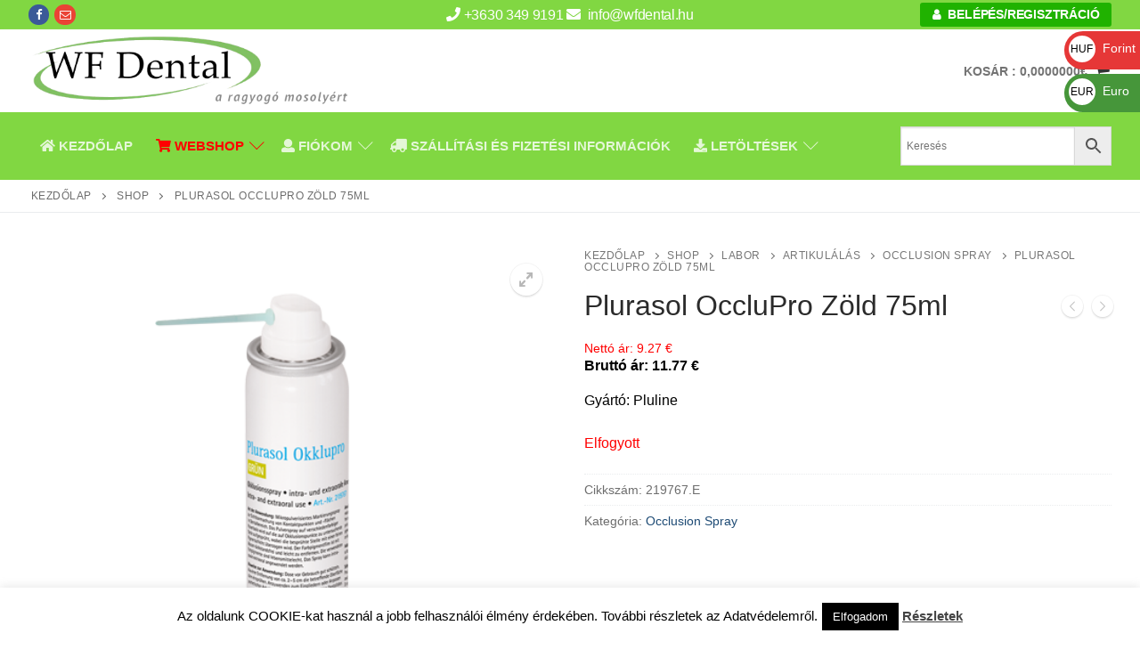

--- FILE ---
content_type: text/html; charset=UTF-8
request_url: https://wfdental.hu/shop/plurasol-occlupro-zold-75ml/
body_size: 51918
content:
<!doctype html>
<html lang="hu">
<head>
	<meta charset="UTF-8">
	<meta name="viewport" content="width=device-width, initial-scale=1, maximum-scale=10.0, user-scalable=yes">
	<link rel="profile" href="http://gmpg.org/xfn/11">
	<meta name='robots' content='index, follow, max-image-preview:large, max-snippet:-1, max-video-preview:-1' />

	<!-- This site is optimized with the Yoast SEO Premium plugin v22.2 (Yoast SEO v22.2) - https://yoast.com/wordpress/plugins/seo/ -->
	<title>Plurasol OccluPro Zöld 75ml - WFDental</title>
	<meta name="description" content="Okklúziós spray az érintkezési pontok és felületek megjelölésére, a protetikai munka illesztésére és integrálására a fogorvosi gyakorlatban és a fogtechnikai laboratóriumban." />
	<link rel="canonical" href="https://wfdental.hu/shop/plurasol-occlupro-zold-75ml/" />
	<meta property="og:locale" content="hu_HU" />
	<meta property="og:type" content="product" />
	<meta property="og:title" content="Plurasol OccluPro Zöld 75ml" />
	<meta property="og:description" content="Okklúziós spray az érintkezési pontok és felületek megjelölésére, a protetikai munka illesztésére és integrálására a fogorvosi gyakorlatban és a fogtechnikai laboratóriumban." />
	<meta property="og:url" content="https://wfdental.hu/shop/plurasol-occlupro-zold-75ml/" />
	<meta property="og:site_name" content="WFDental" />
	<meta property="article:modified_time" content="2023-05-03T11:29:20+00:00" />
	<meta property="og:image" content="https://wfdental.hu/wp-content/uploads/Plurasol-OccluPro-Mint-75ml..png" />
	<meta property="og:image:width" content="500" />
	<meta property="og:image:height" content="500" />
	<meta property="og:image:type" content="image/png" />
	<meta name="twitter:card" content="summary_large_image" />
	<meta name="twitter:label1" content="Price" />
	<meta name="twitter:data1" content="11&nbsp;&#70;&#116;" />
	<meta name="twitter:label2" content="Availability" />
	<meta name="twitter:data2" content="Out of stock" />
	<script type="application/ld+json" class="yoast-schema-graph">{"@context":"https://schema.org","@graph":[{"@type":["WebPage","ItemPage"],"@id":"https://wfdental.hu/shop/plurasol-occlupro-zold-75ml/","url":"https://wfdental.hu/shop/plurasol-occlupro-zold-75ml/","name":"Plurasol OccluPro Zöld 75ml - WFDental","isPartOf":{"@id":"https://wfdental.hu/#website"},"primaryImageOfPage":{"@id":"https://wfdental.hu/shop/plurasol-occlupro-zold-75ml/#primaryimage"},"image":{"@id":"https://wfdental.hu/shop/plurasol-occlupro-zold-75ml/#primaryimage"},"thumbnailUrl":"https://wfdental.hu/wp-content/uploads/Plurasol-OccluPro-Mint-75ml..png","description":"Okklúziós spray az érintkezési pontok és felületek megjelölésére, a protetikai munka illesztésére és integrálására a fogorvosi gyakorlatban és a fogtechnikai laboratóriumban.","breadcrumb":{"@id":"https://wfdental.hu/shop/plurasol-occlupro-zold-75ml/#breadcrumb"},"inLanguage":"hu","potentialAction":{"@type":"BuyAction","target":"https://wfdental.hu/shop/plurasol-occlupro-zold-75ml/"}},{"@type":"ImageObject","inLanguage":"hu","@id":"https://wfdental.hu/shop/plurasol-occlupro-zold-75ml/#primaryimage","url":"https://wfdental.hu/wp-content/uploads/Plurasol-OccluPro-Mint-75ml..png","contentUrl":"https://wfdental.hu/wp-content/uploads/Plurasol-OccluPro-Mint-75ml..png","width":500,"height":500},{"@type":"BreadcrumbList","@id":"https://wfdental.hu/shop/plurasol-occlupro-zold-75ml/#breadcrumb","itemListElement":[{"@type":"ListItem","position":1,"name":"Kezdőlap","item":"https://wfdental.hu/"},{"@type":"ListItem","position":2,"name":"Shop","item":"https://wfdental.hu/shop/"},{"@type":"ListItem","position":3,"name":"Plurasol OccluPro Zöld 75ml"}]},{"@type":"WebSite","@id":"https://wfdental.hu/#website","url":"https://wfdental.hu/","name":"WFDental","description":"","publisher":{"@id":"https://wfdental.hu/#organization"},"potentialAction":[{"@type":"SearchAction","target":{"@type":"EntryPoint","urlTemplate":"https://wfdental.hu/?s={search_term_string}"},"query-input":"required name=search_term_string"}],"inLanguage":"hu"},{"@type":"Organization","@id":"https://wfdental.hu/#organization","name":"White Falcon Dental Bt","url":"https://wfdental.hu/","logo":{"@type":"ImageObject","inLanguage":"hu","@id":"https://wfdental.hu/#/schema/logo/image/","url":"https://wfdental.hu/wp-content/uploads/cropped-wfdental_transparent.png","contentUrl":"https://wfdental.hu/wp-content/uploads/cropped-wfdental_transparent.png","width":1024,"height":236,"caption":"White Falcon Dental Bt"},"image":{"@id":"https://wfdental.hu/#/schema/logo/image/"}}]}</script>
	<meta property="product:price:amount" content="11" />
	<meta property="product:price:currency" content="HUF" />
	<meta property="og:availability" content="out of stock" />
	<meta property="product:availability" content="out of stock" />
	<meta property="product:retailer_item_id" content="219767.E" />
	<meta property="product:condition" content="new" />
	<!-- / Yoast SEO Premium plugin. -->


<link rel='dns-prefetch' href='//fonts.googleapis.com' />
<link rel="alternate" type="application/rss+xml" title="WFDental &raquo; hírcsatorna" href="https://wfdental.hu/feed/" />
<link rel="alternate" type="application/rss+xml" title="WFDental &raquo; hozzászólás hírcsatorna" href="https://wfdental.hu/comments/feed/" />
		<!-- This site uses the Google Analytics by ExactMetrics plugin v7.24.4 - Using Analytics tracking - https://www.exactmetrics.com/ -->
							<script src="//www.googletagmanager.com/gtag/js?id=G-3EF1FXYMQR"  data-cfasync="false" data-wpfc-render="false" type="text/javascript" async></script>
			<script data-cfasync="false" data-wpfc-render="false" type="text/javascript">
				var em_version = '7.24.4';
				var em_track_user = true;
				var em_no_track_reason = '';
								var ExactMetricsDefaultLocations = {"page_location":"https:\/\/wfdental.hu\/shop\/plurasol-occlupro-zold-75ml\/"};
				if ( typeof ExactMetricsPrivacyGuardFilter === 'function' ) {
					var ExactMetricsLocations = (typeof ExactMetricsExcludeQuery === 'object') ? ExactMetricsPrivacyGuardFilter( ExactMetricsExcludeQuery ) : ExactMetricsPrivacyGuardFilter( ExactMetricsDefaultLocations );
				} else {
					var ExactMetricsLocations = (typeof ExactMetricsExcludeQuery === 'object') ? ExactMetricsExcludeQuery : ExactMetricsDefaultLocations;
				}

								var disableStrs = [
										'ga-disable-G-3EF1FXYMQR',
									];

				/* Function to detect opted out users */
				function __gtagTrackerIsOptedOut() {
					for (var index = 0; index < disableStrs.length; index++) {
						if (document.cookie.indexOf(disableStrs[index] + '=true') > -1) {
							return true;
						}
					}

					return false;
				}

				/* Disable tracking if the opt-out cookie exists. */
				if (__gtagTrackerIsOptedOut()) {
					for (var index = 0; index < disableStrs.length; index++) {
						window[disableStrs[index]] = true;
					}
				}

				/* Opt-out function */
				function __gtagTrackerOptout() {
					for (var index = 0; index < disableStrs.length; index++) {
						document.cookie = disableStrs[index] + '=true; expires=Thu, 31 Dec 2099 23:59:59 UTC; path=/';
						window[disableStrs[index]] = true;
					}
				}

				if ('undefined' === typeof gaOptout) {
					function gaOptout() {
						__gtagTrackerOptout();
					}
				}
								window.dataLayer = window.dataLayer || [];

				window.ExactMetricsDualTracker = {
					helpers: {},
					trackers: {},
				};
				if (em_track_user) {
					function __gtagDataLayer() {
						dataLayer.push(arguments);
					}

					function __gtagTracker(type, name, parameters) {
						if (!parameters) {
							parameters = {};
						}

						if (parameters.send_to) {
							__gtagDataLayer.apply(null, arguments);
							return;
						}

						if (type === 'event') {
														parameters.send_to = exactmetrics_frontend.v4_id;
							var hookName = name;
							if (typeof parameters['event_category'] !== 'undefined') {
								hookName = parameters['event_category'] + ':' + name;
							}

							if (typeof ExactMetricsDualTracker.trackers[hookName] !== 'undefined') {
								ExactMetricsDualTracker.trackers[hookName](parameters);
							} else {
								__gtagDataLayer('event', name, parameters);
							}
							
						} else {
							__gtagDataLayer.apply(null, arguments);
						}
					}

					__gtagTracker('js', new Date());
					__gtagTracker('set', {
						'developer_id.dNDMyYj': true,
											});
					if ( ExactMetricsLocations.page_location ) {
						__gtagTracker('set', ExactMetricsLocations);
					}
										__gtagTracker('config', 'G-3EF1FXYMQR', {"forceSSL":"true"} );
															window.gtag = __gtagTracker;										(function () {
						/* https://developers.google.com/analytics/devguides/collection/analyticsjs/ */
						/* ga and __gaTracker compatibility shim. */
						var noopfn = function () {
							return null;
						};
						var newtracker = function () {
							return new Tracker();
						};
						var Tracker = function () {
							return null;
						};
						var p = Tracker.prototype;
						p.get = noopfn;
						p.set = noopfn;
						p.send = function () {
							var args = Array.prototype.slice.call(arguments);
							args.unshift('send');
							__gaTracker.apply(null, args);
						};
						var __gaTracker = function () {
							var len = arguments.length;
							if (len === 0) {
								return;
							}
							var f = arguments[len - 1];
							if (typeof f !== 'object' || f === null || typeof f.hitCallback !== 'function') {
								if ('send' === arguments[0]) {
									var hitConverted, hitObject = false, action;
									if ('event' === arguments[1]) {
										if ('undefined' !== typeof arguments[3]) {
											hitObject = {
												'eventAction': arguments[3],
												'eventCategory': arguments[2],
												'eventLabel': arguments[4],
												'value': arguments[5] ? arguments[5] : 1,
											}
										}
									}
									if ('pageview' === arguments[1]) {
										if ('undefined' !== typeof arguments[2]) {
											hitObject = {
												'eventAction': 'page_view',
												'page_path': arguments[2],
											}
										}
									}
									if (typeof arguments[2] === 'object') {
										hitObject = arguments[2];
									}
									if (typeof arguments[5] === 'object') {
										Object.assign(hitObject, arguments[5]);
									}
									if ('undefined' !== typeof arguments[1].hitType) {
										hitObject = arguments[1];
										if ('pageview' === hitObject.hitType) {
											hitObject.eventAction = 'page_view';
										}
									}
									if (hitObject) {
										action = 'timing' === arguments[1].hitType ? 'timing_complete' : hitObject.eventAction;
										hitConverted = mapArgs(hitObject);
										__gtagTracker('event', action, hitConverted);
									}
								}
								return;
							}

							function mapArgs(args) {
								var arg, hit = {};
								var gaMap = {
									'eventCategory': 'event_category',
									'eventAction': 'event_action',
									'eventLabel': 'event_label',
									'eventValue': 'event_value',
									'nonInteraction': 'non_interaction',
									'timingCategory': 'event_category',
									'timingVar': 'name',
									'timingValue': 'value',
									'timingLabel': 'event_label',
									'page': 'page_path',
									'location': 'page_location',
									'title': 'page_title',
									'referrer' : 'page_referrer',
								};
								for (arg in args) {
																		if (!(!args.hasOwnProperty(arg) || !gaMap.hasOwnProperty(arg))) {
										hit[gaMap[arg]] = args[arg];
									} else {
										hit[arg] = args[arg];
									}
								}
								return hit;
							}

							try {
								f.hitCallback();
							} catch (ex) {
							}
						};
						__gaTracker.create = newtracker;
						__gaTracker.getByName = newtracker;
						__gaTracker.getAll = function () {
							return [];
						};
						__gaTracker.remove = noopfn;
						__gaTracker.loaded = true;
						window['__gaTracker'] = __gaTracker;
					})();
									} else {
										console.log("");
					(function () {
						function __gtagTracker() {
							return null;
						}

						window['__gtagTracker'] = __gtagTracker;
						window['gtag'] = __gtagTracker;
					})();
									}
			</script>
				<!-- / Google Analytics by ExactMetrics -->
		<script type="text/javascript">
/* <![CDATA[ */
window._wpemojiSettings = {"baseUrl":"https:\/\/s.w.org\/images\/core\/emoji\/14.0.0\/72x72\/","ext":".png","svgUrl":"https:\/\/s.w.org\/images\/core\/emoji\/14.0.0\/svg\/","svgExt":".svg","source":{"concatemoji":"https:\/\/wfdental.hu\/wp-includes\/js\/wp-emoji-release.min.js?ver=6.4.7"}};
/*! This file is auto-generated */
!function(i,n){var o,s,e;function c(e){try{var t={supportTests:e,timestamp:(new Date).valueOf()};sessionStorage.setItem(o,JSON.stringify(t))}catch(e){}}function p(e,t,n){e.clearRect(0,0,e.canvas.width,e.canvas.height),e.fillText(t,0,0);var t=new Uint32Array(e.getImageData(0,0,e.canvas.width,e.canvas.height).data),r=(e.clearRect(0,0,e.canvas.width,e.canvas.height),e.fillText(n,0,0),new Uint32Array(e.getImageData(0,0,e.canvas.width,e.canvas.height).data));return t.every(function(e,t){return e===r[t]})}function u(e,t,n){switch(t){case"flag":return n(e,"\ud83c\udff3\ufe0f\u200d\u26a7\ufe0f","\ud83c\udff3\ufe0f\u200b\u26a7\ufe0f")?!1:!n(e,"\ud83c\uddfa\ud83c\uddf3","\ud83c\uddfa\u200b\ud83c\uddf3")&&!n(e,"\ud83c\udff4\udb40\udc67\udb40\udc62\udb40\udc65\udb40\udc6e\udb40\udc67\udb40\udc7f","\ud83c\udff4\u200b\udb40\udc67\u200b\udb40\udc62\u200b\udb40\udc65\u200b\udb40\udc6e\u200b\udb40\udc67\u200b\udb40\udc7f");case"emoji":return!n(e,"\ud83e\udef1\ud83c\udffb\u200d\ud83e\udef2\ud83c\udfff","\ud83e\udef1\ud83c\udffb\u200b\ud83e\udef2\ud83c\udfff")}return!1}function f(e,t,n){var r="undefined"!=typeof WorkerGlobalScope&&self instanceof WorkerGlobalScope?new OffscreenCanvas(300,150):i.createElement("canvas"),a=r.getContext("2d",{willReadFrequently:!0}),o=(a.textBaseline="top",a.font="600 32px Arial",{});return e.forEach(function(e){o[e]=t(a,e,n)}),o}function t(e){var t=i.createElement("script");t.src=e,t.defer=!0,i.head.appendChild(t)}"undefined"!=typeof Promise&&(o="wpEmojiSettingsSupports",s=["flag","emoji"],n.supports={everything:!0,everythingExceptFlag:!0},e=new Promise(function(e){i.addEventListener("DOMContentLoaded",e,{once:!0})}),new Promise(function(t){var n=function(){try{var e=JSON.parse(sessionStorage.getItem(o));if("object"==typeof e&&"number"==typeof e.timestamp&&(new Date).valueOf()<e.timestamp+604800&&"object"==typeof e.supportTests)return e.supportTests}catch(e){}return null}();if(!n){if("undefined"!=typeof Worker&&"undefined"!=typeof OffscreenCanvas&&"undefined"!=typeof URL&&URL.createObjectURL&&"undefined"!=typeof Blob)try{var e="postMessage("+f.toString()+"("+[JSON.stringify(s),u.toString(),p.toString()].join(",")+"));",r=new Blob([e],{type:"text/javascript"}),a=new Worker(URL.createObjectURL(r),{name:"wpTestEmojiSupports"});return void(a.onmessage=function(e){c(n=e.data),a.terminate(),t(n)})}catch(e){}c(n=f(s,u,p))}t(n)}).then(function(e){for(var t in e)n.supports[t]=e[t],n.supports.everything=n.supports.everything&&n.supports[t],"flag"!==t&&(n.supports.everythingExceptFlag=n.supports.everythingExceptFlag&&n.supports[t]);n.supports.everythingExceptFlag=n.supports.everythingExceptFlag&&!n.supports.flag,n.DOMReady=!1,n.readyCallback=function(){n.DOMReady=!0}}).then(function(){return e}).then(function(){var e;n.supports.everything||(n.readyCallback(),(e=n.source||{}).concatemoji?t(e.concatemoji):e.wpemoji&&e.twemoji&&(t(e.twemoji),t(e.wpemoji)))}))}((window,document),window._wpemojiSettings);
/* ]]> */
</script>
<link rel='stylesheet' id='FontAwesome_5-css' href='https://wfdental.hu/wp-content/plugins/wpdevart-vertical-menu/includes/fonts/css/fontawesome-all.min.css?ver=6.4.7' type='text/css' media='all' />
<link rel='stylesheet' id='wpdevart_vertical_menu_front-css' href='https://wfdental.hu/wp-content/plugins/wpdevart-vertical-menu/includes/frontend/css/front_end.css?ver=6.4.7' type='text/css' media='all' />
<style id='wp-emoji-styles-inline-css' type='text/css'>

	img.wp-smiley, img.emoji {
		display: inline !important;
		border: none !important;
		box-shadow: none !important;
		height: 1em !important;
		width: 1em !important;
		margin: 0 0.07em !important;
		vertical-align: -0.1em !important;
		background: none !important;
		padding: 0 !important;
	}
</style>
<link rel='stylesheet' id='wp-block-library-css' href='https://wfdental.hu/wp-includes/css/dist/block-library/style.min.css?ver=6.4.7' type='text/css' media='all' />
<style id='classic-theme-styles-inline-css' type='text/css'>
/*! This file is auto-generated */
.wp-block-button__link{color:#fff;background-color:#32373c;border-radius:9999px;box-shadow:none;text-decoration:none;padding:calc(.667em + 2px) calc(1.333em + 2px);font-size:1.125em}.wp-block-file__button{background:#32373c;color:#fff;text-decoration:none}
</style>
<style id='global-styles-inline-css' type='text/css'>
body{--wp--preset--color--black: #000000;--wp--preset--color--cyan-bluish-gray: #abb8c3;--wp--preset--color--white: #ffffff;--wp--preset--color--pale-pink: #f78da7;--wp--preset--color--vivid-red: #cf2e2e;--wp--preset--color--luminous-vivid-orange: #ff6900;--wp--preset--color--luminous-vivid-amber: #fcb900;--wp--preset--color--light-green-cyan: #7bdcb5;--wp--preset--color--vivid-green-cyan: #00d084;--wp--preset--color--pale-cyan-blue: #8ed1fc;--wp--preset--color--vivid-cyan-blue: #0693e3;--wp--preset--color--vivid-purple: #9b51e0;--wp--preset--gradient--vivid-cyan-blue-to-vivid-purple: linear-gradient(135deg,rgba(6,147,227,1) 0%,rgb(155,81,224) 100%);--wp--preset--gradient--light-green-cyan-to-vivid-green-cyan: linear-gradient(135deg,rgb(122,220,180) 0%,rgb(0,208,130) 100%);--wp--preset--gradient--luminous-vivid-amber-to-luminous-vivid-orange: linear-gradient(135deg,rgba(252,185,0,1) 0%,rgba(255,105,0,1) 100%);--wp--preset--gradient--luminous-vivid-orange-to-vivid-red: linear-gradient(135deg,rgba(255,105,0,1) 0%,rgb(207,46,46) 100%);--wp--preset--gradient--very-light-gray-to-cyan-bluish-gray: linear-gradient(135deg,rgb(238,238,238) 0%,rgb(169,184,195) 100%);--wp--preset--gradient--cool-to-warm-spectrum: linear-gradient(135deg,rgb(74,234,220) 0%,rgb(151,120,209) 20%,rgb(207,42,186) 40%,rgb(238,44,130) 60%,rgb(251,105,98) 80%,rgb(254,248,76) 100%);--wp--preset--gradient--blush-light-purple: linear-gradient(135deg,rgb(255,206,236) 0%,rgb(152,150,240) 100%);--wp--preset--gradient--blush-bordeaux: linear-gradient(135deg,rgb(254,205,165) 0%,rgb(254,45,45) 50%,rgb(107,0,62) 100%);--wp--preset--gradient--luminous-dusk: linear-gradient(135deg,rgb(255,203,112) 0%,rgb(199,81,192) 50%,rgb(65,88,208) 100%);--wp--preset--gradient--pale-ocean: linear-gradient(135deg,rgb(255,245,203) 0%,rgb(182,227,212) 50%,rgb(51,167,181) 100%);--wp--preset--gradient--electric-grass: linear-gradient(135deg,rgb(202,248,128) 0%,rgb(113,206,126) 100%);--wp--preset--gradient--midnight: linear-gradient(135deg,rgb(2,3,129) 0%,rgb(40,116,252) 100%);--wp--preset--font-size--small: 13px;--wp--preset--font-size--medium: 20px;--wp--preset--font-size--large: 36px;--wp--preset--font-size--x-large: 42px;--wp--preset--spacing--20: 0.44rem;--wp--preset--spacing--30: 0.67rem;--wp--preset--spacing--40: 1rem;--wp--preset--spacing--50: 1.5rem;--wp--preset--spacing--60: 2.25rem;--wp--preset--spacing--70: 3.38rem;--wp--preset--spacing--80: 5.06rem;--wp--preset--shadow--natural: 6px 6px 9px rgba(0, 0, 0, 0.2);--wp--preset--shadow--deep: 12px 12px 50px rgba(0, 0, 0, 0.4);--wp--preset--shadow--sharp: 6px 6px 0px rgba(0, 0, 0, 0.2);--wp--preset--shadow--outlined: 6px 6px 0px -3px rgba(255, 255, 255, 1), 6px 6px rgba(0, 0, 0, 1);--wp--preset--shadow--crisp: 6px 6px 0px rgba(0, 0, 0, 1);}:where(.is-layout-flex){gap: 0.5em;}:where(.is-layout-grid){gap: 0.5em;}body .is-layout-flow > .alignleft{float: left;margin-inline-start: 0;margin-inline-end: 2em;}body .is-layout-flow > .alignright{float: right;margin-inline-start: 2em;margin-inline-end: 0;}body .is-layout-flow > .aligncenter{margin-left: auto !important;margin-right: auto !important;}body .is-layout-constrained > .alignleft{float: left;margin-inline-start: 0;margin-inline-end: 2em;}body .is-layout-constrained > .alignright{float: right;margin-inline-start: 2em;margin-inline-end: 0;}body .is-layout-constrained > .aligncenter{margin-left: auto !important;margin-right: auto !important;}body .is-layout-constrained > :where(:not(.alignleft):not(.alignright):not(.alignfull)){max-width: var(--wp--style--global--content-size);margin-left: auto !important;margin-right: auto !important;}body .is-layout-constrained > .alignwide{max-width: var(--wp--style--global--wide-size);}body .is-layout-flex{display: flex;}body .is-layout-flex{flex-wrap: wrap;align-items: center;}body .is-layout-flex > *{margin: 0;}body .is-layout-grid{display: grid;}body .is-layout-grid > *{margin: 0;}:where(.wp-block-columns.is-layout-flex){gap: 2em;}:where(.wp-block-columns.is-layout-grid){gap: 2em;}:where(.wp-block-post-template.is-layout-flex){gap: 1.25em;}:where(.wp-block-post-template.is-layout-grid){gap: 1.25em;}.has-black-color{color: var(--wp--preset--color--black) !important;}.has-cyan-bluish-gray-color{color: var(--wp--preset--color--cyan-bluish-gray) !important;}.has-white-color{color: var(--wp--preset--color--white) !important;}.has-pale-pink-color{color: var(--wp--preset--color--pale-pink) !important;}.has-vivid-red-color{color: var(--wp--preset--color--vivid-red) !important;}.has-luminous-vivid-orange-color{color: var(--wp--preset--color--luminous-vivid-orange) !important;}.has-luminous-vivid-amber-color{color: var(--wp--preset--color--luminous-vivid-amber) !important;}.has-light-green-cyan-color{color: var(--wp--preset--color--light-green-cyan) !important;}.has-vivid-green-cyan-color{color: var(--wp--preset--color--vivid-green-cyan) !important;}.has-pale-cyan-blue-color{color: var(--wp--preset--color--pale-cyan-blue) !important;}.has-vivid-cyan-blue-color{color: var(--wp--preset--color--vivid-cyan-blue) !important;}.has-vivid-purple-color{color: var(--wp--preset--color--vivid-purple) !important;}.has-black-background-color{background-color: var(--wp--preset--color--black) !important;}.has-cyan-bluish-gray-background-color{background-color: var(--wp--preset--color--cyan-bluish-gray) !important;}.has-white-background-color{background-color: var(--wp--preset--color--white) !important;}.has-pale-pink-background-color{background-color: var(--wp--preset--color--pale-pink) !important;}.has-vivid-red-background-color{background-color: var(--wp--preset--color--vivid-red) !important;}.has-luminous-vivid-orange-background-color{background-color: var(--wp--preset--color--luminous-vivid-orange) !important;}.has-luminous-vivid-amber-background-color{background-color: var(--wp--preset--color--luminous-vivid-amber) !important;}.has-light-green-cyan-background-color{background-color: var(--wp--preset--color--light-green-cyan) !important;}.has-vivid-green-cyan-background-color{background-color: var(--wp--preset--color--vivid-green-cyan) !important;}.has-pale-cyan-blue-background-color{background-color: var(--wp--preset--color--pale-cyan-blue) !important;}.has-vivid-cyan-blue-background-color{background-color: var(--wp--preset--color--vivid-cyan-blue) !important;}.has-vivid-purple-background-color{background-color: var(--wp--preset--color--vivid-purple) !important;}.has-black-border-color{border-color: var(--wp--preset--color--black) !important;}.has-cyan-bluish-gray-border-color{border-color: var(--wp--preset--color--cyan-bluish-gray) !important;}.has-white-border-color{border-color: var(--wp--preset--color--white) !important;}.has-pale-pink-border-color{border-color: var(--wp--preset--color--pale-pink) !important;}.has-vivid-red-border-color{border-color: var(--wp--preset--color--vivid-red) !important;}.has-luminous-vivid-orange-border-color{border-color: var(--wp--preset--color--luminous-vivid-orange) !important;}.has-luminous-vivid-amber-border-color{border-color: var(--wp--preset--color--luminous-vivid-amber) !important;}.has-light-green-cyan-border-color{border-color: var(--wp--preset--color--light-green-cyan) !important;}.has-vivid-green-cyan-border-color{border-color: var(--wp--preset--color--vivid-green-cyan) !important;}.has-pale-cyan-blue-border-color{border-color: var(--wp--preset--color--pale-cyan-blue) !important;}.has-vivid-cyan-blue-border-color{border-color: var(--wp--preset--color--vivid-cyan-blue) !important;}.has-vivid-purple-border-color{border-color: var(--wp--preset--color--vivid-purple) !important;}.has-vivid-cyan-blue-to-vivid-purple-gradient-background{background: var(--wp--preset--gradient--vivid-cyan-blue-to-vivid-purple) !important;}.has-light-green-cyan-to-vivid-green-cyan-gradient-background{background: var(--wp--preset--gradient--light-green-cyan-to-vivid-green-cyan) !important;}.has-luminous-vivid-amber-to-luminous-vivid-orange-gradient-background{background: var(--wp--preset--gradient--luminous-vivid-amber-to-luminous-vivid-orange) !important;}.has-luminous-vivid-orange-to-vivid-red-gradient-background{background: var(--wp--preset--gradient--luminous-vivid-orange-to-vivid-red) !important;}.has-very-light-gray-to-cyan-bluish-gray-gradient-background{background: var(--wp--preset--gradient--very-light-gray-to-cyan-bluish-gray) !important;}.has-cool-to-warm-spectrum-gradient-background{background: var(--wp--preset--gradient--cool-to-warm-spectrum) !important;}.has-blush-light-purple-gradient-background{background: var(--wp--preset--gradient--blush-light-purple) !important;}.has-blush-bordeaux-gradient-background{background: var(--wp--preset--gradient--blush-bordeaux) !important;}.has-luminous-dusk-gradient-background{background: var(--wp--preset--gradient--luminous-dusk) !important;}.has-pale-ocean-gradient-background{background: var(--wp--preset--gradient--pale-ocean) !important;}.has-electric-grass-gradient-background{background: var(--wp--preset--gradient--electric-grass) !important;}.has-midnight-gradient-background{background: var(--wp--preset--gradient--midnight) !important;}.has-small-font-size{font-size: var(--wp--preset--font-size--small) !important;}.has-medium-font-size{font-size: var(--wp--preset--font-size--medium) !important;}.has-large-font-size{font-size: var(--wp--preset--font-size--large) !important;}.has-x-large-font-size{font-size: var(--wp--preset--font-size--x-large) !important;}
.wp-block-navigation a:where(:not(.wp-element-button)){color: inherit;}
:where(.wp-block-post-template.is-layout-flex){gap: 1.25em;}:where(.wp-block-post-template.is-layout-grid){gap: 1.25em;}
:where(.wp-block-columns.is-layout-flex){gap: 2em;}:where(.wp-block-columns.is-layout-grid){gap: 2em;}
.wp-block-pullquote{font-size: 1.5em;line-height: 1.6;}
</style>
<link rel='stylesheet' id='wpmm-frontend-css' href='https://wfdental.hu/wp-content/plugins/ap-mega-menu/css/style.css?ver=6.4.7' type='text/css' media='all' />
<link rel='stylesheet' id='wpmm-responsive-stylesheet-css' href='https://wfdental.hu/wp-content/plugins/ap-mega-menu/css/responsive.css?ver=6.4.7' type='text/css' media='all' />
<link rel='stylesheet' id='wpmm-animate-css-css' href='https://wfdental.hu/wp-content/plugins/ap-mega-menu/css/animate.css?ver=ap-mega-menu' type='text/css' media='all' />
<link rel='stylesheet' id='wpmm-frontwalker-stylesheet-css' href='https://wfdental.hu/wp-content/plugins/ap-mega-menu/css/frontend_walker.css?ver=ap-mega-menu' type='text/css' media='all' />
<link rel='stylesheet' id='wpmm-google-fonts-style-css' href='//fonts.googleapis.com/css?family=Open+Sans%3A400%2C300%2C300italic%2C400italic%2C600%2C600italic%2C700&#038;ver=6.4.7' type='text/css' media='all' />
<link rel='stylesheet' id='wpmegamenu-fontawesome-css' href='https://wfdental.hu/wp-content/plugins/ap-mega-menu/css/wpmm-icons/font-awesome/font-awesome.min.css?ver=ap-mega-menu' type='text/css' media='all' />
<link rel='stylesheet' id='wpmegamenu-genericons-css' href='https://wfdental.hu/wp-content/plugins/ap-mega-menu/css/wpmm-icons/genericons.css?ver=ap-mega-menu' type='text/css' media='all' />
<link rel='stylesheet' id='dashicons-css' href='https://wfdental.hu/wp-includes/css/dashicons.min.css?ver=6.4.7' type='text/css' media='all' />
<link rel='stylesheet' id='cookie-law-info-css' href='https://wfdental.hu/wp-content/plugins/cookie-law-info/legacy/public/css/cookie-law-info-public.css?ver=3.2.0' type='text/css' media='all' />
<link rel='stylesheet' id='cookie-law-info-gdpr-css' href='https://wfdental.hu/wp-content/plugins/cookie-law-info/legacy/public/css/cookie-law-info-gdpr.css?ver=3.2.0' type='text/css' media='all' />
<link rel='stylesheet' id='photoswipe-css' href='https://wfdental.hu/wp-content/plugins/woocommerce/assets/css/photoswipe/photoswipe.min.css?ver=8.6.1' type='text/css' media='all' />
<link rel='stylesheet' id='photoswipe-default-skin-css' href='https://wfdental.hu/wp-content/plugins/woocommerce/assets/css/photoswipe/default-skin/default-skin.min.css?ver=8.6.1' type='text/css' media='all' />
<link rel='stylesheet' id='woocommerce-general-css' href='https://wfdental.hu/wp-content/themes/customify/assets/css/compatibility/woocommerce.min.css?ver=8.6.1' type='text/css' media='all' />
<link rel='stylesheet' id='woocommerce-smallscreen-css' href='https://wfdental.hu/wp-content/themes/customify/assets/css/compatibility/woocommerce-smallscreen.min.css?ver=8.6.1' type='text/css' media='only screen and (max-width: 768px)' />
<style id='woocommerce-inline-inline-css' type='text/css'>
.woocommerce form .form-row .required { visibility: visible; }
</style>
<link rel='stylesheet' id='wpmf-material-design-iconic-font.min-css' href='https://wfdental.hu/wp-content/plugins/wp-media-folder/assets/css/material-design-iconic-font.min.css?ver=4.7.11' type='text/css' media='all' />
<link rel='stylesheet' id='aws-style-css' href='https://wfdental.hu/wp-content/plugins/advanced-woo-search/assets/css/common.min.css?ver=3.01' type='text/css' media='all' />
<link rel='stylesheet' id='font-awesome-css' href='https://wfdental.hu/wp-content/themes/customify/assets/fonts/font-awesome/css/font-awesome.min.css?ver=5.0.0' type='text/css' media='all' />
<link rel='stylesheet' id='customify-style-css' href='https://wfdental.hu/wp-content/themes/customify/style.min.css?ver=0.4.4' type='text/css' media='all' />
<style id='customify-style-inline-css' type='text/css'>
.customify-container, .layout-contained, .site-framed .site, .site-boxed .site { max-width: 1400px; } .main-layout-content .entry-content > .alignwide { width: calc( 1400px - 4em ); max-width: 100vw;  }#blog-posts .posts-layout .entry-media {border-radius: 10px;}.header-top .header--row-inner,body:not(.fl-builder-edit) .button,body:not(.fl-builder-edit) button:not(.menu-mobile-toggle, .components-button, .customize-partial-edit-shortcut-button),body:not(.fl-builder-edit) input[type="button"]:not(.ed_button),button.button,input[type="button"]:not(.ed_button, .components-button, .customize-partial-edit-shortcut-button),input[type="reset"]:not(.components-button, .customize-partial-edit-shortcut-button),input[type="submit"]:not(.components-button, .customize-partial-edit-shortcut-button),.pagination .nav-links > *:hover,.pagination .nav-links span,.nav-menu-desktop.style-full-height .primary-menu-ul > li.current-menu-item > a,.nav-menu-desktop.style-full-height .primary-menu-ul > li.current-menu-ancestor > a,.nav-menu-desktop.style-full-height .primary-menu-ul > li > a:hover,.posts-layout .readmore-button:hover{    background-color: #235787;}.posts-layout .readmore-button {color: #235787;}.pagination .nav-links > *:hover,.pagination .nav-links span,.entry-single .tags-links a:hover,.entry-single .cat-links a:hover,.posts-layout .readmore-button,.posts-layout .readmore-button:hover{    border-color: #235787;}                 .wc-svg-btn.active,        .woocommerce-tabs.wc-tabs-horizontal ul.tabs li.active,        #review_form {            border-color: #235787;        }                .wc-svg-btn.active,        .wc-single-tabs ul.tabs li.active a,        .wc-single-tabs .tab-section.active .tab-section-heading a {            color: #235787;        }.customify-builder-btn{    background-color: #c3512f;}                 .add_to_cart_button        {            background-color: #c3512f;        }body{    color: #686868;}abbr, acronym {    border-bottom-color: #686868;}a                {                    color: #1e4b75;} .woocommerce-account .woocommerce-MyAccount-navigation ul li.is-active a,        .woocommerce-account .woocommerce-MyAccount-navigation ul li a:hover {            color: #1e4b75;        }a:hover,a:focus,.link-meta:hover, .link-meta a:hover{    color: #111111;}h2 + h3,.comments-area h2 + .comments-title,.h2 + h3,.comments-area .h2 + .comments-title,.page-breadcrumb {    border-top-color: #eaecee;}blockquote,.site-content .widget-area .menu li.current-menu-item > a:before{    border-left-color: #eaecee;}@media screen and (min-width: 64em) {    .comment-list .children li.comment {        border-left-color: #eaecee;    }    .comment-list .children li.comment:after {        background-color: #eaecee;    }}.page-titlebar, .page-breadcrumb,.posts-layout .entry-inner {    border-bottom-color: #eaecee;}.header-search-form .search-field,.entry-content .page-links a,.header-search-modal,.pagination .nav-links > *,.entry-footer .tags-links a, .entry-footer .cat-links a,.search .content-area article,.site-content .widget-area .menu li.current-menu-item > a,.posts-layout .entry-inner,.post-navigation .nav-links,article.comment .comment-meta,.widget-area .widget_pages li a, .widget-area .widget_categories li a, .widget-area .widget_archive li a, .widget-area .widget_meta li a, .widget-area .widget_nav_menu li a, .widget-area .widget_product_categories li a, .widget-area .widget_recent_entries li a, .widget-area .widget_rss li a,.widget-area .widget_recent_comments li{    border-color: #eaecee;}.header-search-modal::before {    border-top-color: #eaecee;    border-left-color: #eaecee;}@media screen and (min-width: 48em) {    .content-sidebar.sidebar_vertical_border .content-area {        border-right-color: #eaecee;    }    .sidebar-content.sidebar_vertical_border .content-area {        border-left-color: #eaecee;    }    .sidebar-sidebar-content.sidebar_vertical_border .sidebar-primary {        border-right-color: #eaecee;    }    .sidebar-sidebar-content.sidebar_vertical_border .sidebar-secondary {        border-right-color: #eaecee;    }    .content-sidebar-sidebar.sidebar_vertical_border .sidebar-primary {        border-left-color: #eaecee;    }    .content-sidebar-sidebar.sidebar_vertical_border .sidebar-secondary {        border-left-color: #eaecee;    }    .sidebar-content-sidebar.sidebar_vertical_border .content-area {        border-left-color: #eaecee;        border-right-color: #eaecee;    }    .sidebar-content-sidebar.sidebar_vertical_border .content-area {        border-left-color: #eaecee;        border-right-color: #eaecee;    }}.widget_price_filter .price_slider_wrapper .ui-widget-content {    background-color: #eaecee;}.product_list_widget li,#reviews #comments ol.commentlist li .comment-text,.woocommerce-tabs.wc-tabs-vertical .wc-tabs li,.product_meta > span,.woocommerce-tabs.wc-tabs-horizontal ul.tabs,.woocommerce-tabs.wc-tabs-vertical .wc-tabs li:first-child {            border-color: #eaecee;        }article.comment .comment-post-author {background: #6d6d6d;}.pagination .nav-links > *,.link-meta,.link-meta a,.color-meta,.entry-single .tags-links:before,.entry-single .cats-links:before{    color: #6d6d6d;}.widget_price_filter .ui-slider .ui-slider-handle {    border-color: #6d6d6d;}.wc-product-inner .wc-product__category a {    color: #6d6d6d;}.widget_price_filter .ui-slider .ui-slider-range,.widget_price_filter .price_slider_amount .button {            background-color: #6d6d6d;        }h1, h2, h3, h4, h5, h6 { color: #2b2b2b;}.site-content .widget-title { color: #444444;}#page-cover {background-image: url("https://wfdental.hu/wp-content/themes/customify/assets/images/default-cover.jpg");}.header--row:not(.header--transparent).header-top .header--row-inner  {background-color: #81d742;} .header--row:not(.header--transparent).header-bottom .header--row-inner  {background-color: #81d742;} #header-menu-sidebar-bg  {color: #81d742; text-decoration-color: #81d742;} #header-menu-sidebar-bg:before  {background-color: #ffffff;} .sub-menu .li-duplicator {display:none !important;}.builder-header-html-item.item--html p, .builder-header-html-item.item--html {font-style: normal;text-transform: lowercase;font-size: 16px;letter-spacing: -0.3px;}.header-search_icon-item .header-search-modal  {border-style: solid;} .header-search_icon-item .search-field  {border-style: solid;} .header-search_box-item .search-form-fields,.header-search_box-item .search-form-fields input.search-field::placeholder,.dark-mode .header-search_box-item .search-form-fields .search-field,.dark-mode .header-search_box-item .search-form-fields .search-field::placeholder,.woo_bootster_search .dark-mode .header-search_box-item .header-search-form .search-form-fields input.search-field,.woo_bootster_search .dark-mode .header-search_box-item .header-search-form .search-form-fields input.search-field::placeholder,.woo_bootster_search .dark-mode .header-search_box-item .header-search-form .search-form-fields .search_product_cats  {color: #000000; text-decoration-color: #000000;} .dark-mode .header-search_box-item .search-form-fields, .header-search_box-item .search-form-fields  {border-style: solid;} .dark-mode .header-search_box-item .header-search-form button.search-submit  {color: #000000; text-decoration-color: #000000;} .builder-item--primary-menu .nav-icon-angle { width: 12px; height: 12px; }.builder-item--primary-menu .nav-menu-desktop .primary-menu-ul > li > a,.builder-item-sidebar .primary-menu-sidebar .primary-menu-ul > li > a {font-weight: bold;font-size: 15px;}a.item--button {font-weight: 800;letter-spacing: -0.2px;}a.item--button  {color: #ffffff; text-decoration-color: #ffffff;background-color: #20b200;border-style: none;border-top-width: 2px;border-right-width: 2px;border-bottom-width: 2px;border-left-width: 2px;border-color: #ffffff;border-top-left-radius: 3px;border-top-right-radius: 3px;border-bottom-right-radius: 3px;border-bottom-left-radius: 3px;} a.item--button:hover  {color: #ffffff; text-decoration-color: #ffffff;} body  {background-color: #FFFFFF;} .site-content .content-area  {background-color: #FFFFFF;} .woocommerce .button.add_to_cart_button, .woocommerce .button.alt,.woocommerce .button.added_to_cart, .woocommerce .button.checkout, .woocommerce .button.product_type_variable,.item--wc_cart .cart-icon .cart-qty .customify-wc-total-qty{    background-color: #c3512f;}.comment-form-rating a, .star-rating,.comment-form-rating a:hover, .comment-form-rating a:focus, .star-rating:hover, .star-rating:focus{    color: #c3512f;}span.onsale{    background-color: #77a464;}/* CSS for desktop */#page-cover .page-cover-inner {min-height: 300px;}.header--row.header-top .customify-grid, .header--row.header-top .style-full-height .primary-menu-ul > li > a {min-height: 33px;}.header--row.header-main .customify-grid, .header--row.header-main .style-full-height .primary-menu-ul > li > a {min-height: 90px;}.header--row.header-bottom .customify-grid, .header--row.header-bottom .style-full-height .primary-menu-ul > li > a {min-height: 55px;}.header--row .builder-first--html {text-align: center;}.site-header .site-branding img { max-width: 360px; } .site-header .cb-row--mobile .site-branding img { width: 360px; }.header--row .builder-first--nav-icon {text-align: right;}.header-search_icon-item .search-submit {margin-left: -40px;}.header-search_box-item .search-submit svg,.header-search_box-item .header-search-form button.search-submit svg {height: 20px; width: 20px;}.header-search_box-item .search-submit{margin-left: -40px;} .header-search_box-item .woo_bootster_search .search-submit{margin-left: -40px;} .header-search_box-item .header-search-form button.search-submit{margin-left:-40px;}.header--row .builder-first--search_box {text-align: right;}.header--row .builder-first--primary-menu {text-align: left;}.header--row .builder-first--button {text-align: right;}.header--row .builder-first--wc_cart {text-align: right;}.footer--row .builder-first--footer-4 {text-align: right;}.woocommerce-listing.wc-list-view .product.customify-col:not(.product-category) .wc-product-inner .wc-product-media { flex-basis: 100%; } .woocommerce-listing.wc-list-view .product.customify-col:not(.product-category) .wc-product-inner .wc-product-contents{ flex-basis: calc(100% - 100%); }/* CSS for tablet */@media screen and (max-width: 1024px) { #page-cover .page-cover-inner {min-height: 250px;}.builder-header-html-item.item--html p, .builder-header-html-item.item--html {font-size: 12px;}.header--row .builder-first--html {text-align: left;}.header--row .builder-first--logo {text-align: center;}.header--row .builder-first--nav-icon {text-align: right;}.header-search_icon-item .search-submit {margin-left: -40px;}.header-search_box-item .search-submit{margin-left: -40px;} .header-search_box-item .woo_bootster_search .search-submit{margin-left: -40px;} .header-search_box-item .header-search-form button.search-submit{margin-left:-40px;}.header--row .builder-first--search_box {text-align: center;}.header--row .builder-first--primary-menu {text-align: center;}.header--row .builder-first--wc_cart {text-align: left;} }/* CSS for mobile */@media screen and (max-width: 568px) { #page-cover .page-cover-inner {min-height: 200px;}.header--row.header-top .customify-grid, .header--row.header-top .style-full-height .primary-menu-ul > li > a {min-height: 25px;}.header-menu-sidebar-inner {text-align: left;}.builder-header-html-item.item--html p, .builder-header-html-item.item--html {font-size: 11px;}.header--row .builder-first--html {text-align: center;}.site-header .site-branding img { max-width: 250px; } .site-header .cb-row--mobile .site-branding img { width: 250px; }.header--row .builder-first--nav-icon {text-align: right;}.header-search_icon-item .search-submit {margin-left: -40px;}.header-search_box-item .search-submit{margin-left: -40px;} .header-search_box-item .woo_bootster_search .search-submit{margin-left: -40px;} .header-search_box-item .header-search-form button.search-submit{margin-left:-40px;}.header--row .builder-first--search_box {text-align: right;}.header--row .builder-first--primary-menu {text-align: center;}a.item--button {font-size: 11px;}.header--row .builder-first--button {text-align: right;} }
</style>
<!--n2css--><script type="text/javascript" src="https://wfdental.hu/wp-includes/js/jquery/jquery.min.js?ver=3.7.1" id="jquery-core-js"></script>
<script type="text/javascript" src="https://wfdental.hu/wp-includes/js/jquery/jquery-migrate.min.js?ver=3.4.1" id="jquery-migrate-js"></script>
<script type="text/javascript" src="https://wfdental.hu/wp-content/plugins/wpdevart-vertical-menu/includes/frontend/js/front_end.js?ver=6.4.7" id="wpdevart_vertical_menu_js-js"></script>
<script type="text/javascript" id="google-analytics-opt-out-js-after">
/* <![CDATA[ */
			var gaProperty = 'UA-157761830-1';
			var disableStr = 'ga-disable-' + gaProperty;
			if ( document.cookie.indexOf( disableStr + '=true' ) > -1 ) {
				window[disableStr] = true;
			}
			function gaOptout() {
				document.cookie = disableStr + '=true; expires=Thu, 31 Dec 2099 23:59:59 UTC; path=/';
				window[disableStr] = true;
			}
/* ]]> */
</script>
<script type="text/javascript" id="google-analytics-js-after">
/* <![CDATA[ */
(function(i,s,o,g,r,a,m){i['GoogleAnalyticsObject']=r;i[r]=i[r]||function(){
		(i[r].q=i[r].q||[]).push(arguments)},i[r].l=1*new Date();a=s.createElement(o),
		m=s.getElementsByTagName(o)[0];a.async=1;a.src=g;m.parentNode.insertBefore(a,m)
		})(window,document,'script', '//www.google-analytics.com/analytics.js','ga');ga( 'create', 'UA-157761830-1', 'auto' );(window.gaDevIds=window.gaDevIds||[]).push('dOGY3NW');ga( 'require', 'displayfeatures' );ga( 'require', 'linkid' );ga( 'set', 'anonymizeIp', true );
		ga( 'set', 'dimension1', 'no' );
ga( 'require', 'ec' );
/* ]]> */
</script>
<script type="text/javascript" src="https://wfdental.hu/wp-content/plugins/google-analytics-dashboard-for-wp/assets/js/frontend-gtag.min.js?ver=7.24.4" id="exactmetrics-frontend-script-js"></script>
<script data-cfasync="false" data-wpfc-render="false" type="text/javascript" id='exactmetrics-frontend-script-js-extra'>/* <![CDATA[ */
var exactmetrics_frontend = {"js_events_tracking":"true","download_extensions":"zip,mp3,mpeg,pdf,docx,pptx,xlsx,rar","inbound_paths":"[{\"path\":\"\\\/go\\\/\",\"label\":\"affiliate\"},{\"path\":\"\\\/recommend\\\/\",\"label\":\"affiliate\"}]","home_url":"https:\/\/wfdental.hu","hash_tracking":"false","v4_id":"G-3EF1FXYMQR"};/* ]]> */
</script>
<script type="text/javascript" id="wp_megamenu-frontend_scripts-js-extra">
/* <![CDATA[ */
var wp_megamenu_params = {"wpmm_mobile_toggle_option":"toggle_standard","wpmm_event_behavior":"click_submenu","wpmm_ajaxurl":"https:\/\/wfdental.hu\/wp-admin\/admin-ajax.php","wpmm_ajax_nonce":"4fbcdebade","check_woocommerce_enabled":"true","wpmm_mlabel_animation_type":"none","wpmm_animation_delay":"2s","wpmm_animation_duration":"3s","wpmm_animation_iteration_count":"1","enable_mobile":"1"};
/* ]]> */
</script>
<script type="text/javascript" src="https://wfdental.hu/wp-content/plugins/ap-mega-menu/js/frontend.js?ver=ap-mega-menu" id="wp_megamenu-frontend_scripts-js"></script>
<script type="text/javascript" id="cookie-law-info-js-extra">
/* <![CDATA[ */
var Cli_Data = {"nn_cookie_ids":[],"cookielist":[],"non_necessary_cookies":[],"ccpaEnabled":"","ccpaRegionBased":"","ccpaBarEnabled":"","strictlyEnabled":["necessary","obligatoire"],"ccpaType":"gdpr","js_blocking":"","custom_integration":"","triggerDomRefresh":"","secure_cookies":""};
var cli_cookiebar_settings = {"animate_speed_hide":"500","animate_speed_show":"500","background":"#FFF","border":"#b1a6a6c2","border_on":"","button_1_button_colour":"#000","button_1_button_hover":"#000000","button_1_link_colour":"#fff","button_1_as_button":"1","button_1_new_win":"","button_2_button_colour":"#333","button_2_button_hover":"#292929","button_2_link_colour":"#444","button_2_as_button":"","button_2_hidebar":"","button_3_button_colour":"#000","button_3_button_hover":"#000000","button_3_link_colour":"#fff","button_3_as_button":"1","button_3_new_win":"","button_4_button_colour":"#000","button_4_button_hover":"#000000","button_4_link_colour":"#fff","button_4_as_button":"1","button_7_button_colour":"#61a229","button_7_button_hover":"#4e8221","button_7_link_colour":"#fff","button_7_as_button":"1","button_7_new_win":"","font_family":"inherit","header_fix":"","notify_animate_hide":"1","notify_animate_show":"","notify_div_id":"#cookie-law-info-bar","notify_position_horizontal":"right","notify_position_vertical":"bottom","scroll_close":"","scroll_close_reload":"","accept_close_reload":"","reject_close_reload":"","showagain_tab":"1","showagain_background":"#fff","showagain_border":"#000","showagain_div_id":"#cookie-law-info-again","showagain_x_position":"100px","text":"#000","show_once_yn":"","show_once":"10000","logging_on":"","as_popup":"","popup_overlay":"1","bar_heading_text":"","cookie_bar_as":"banner","popup_showagain_position":"bottom-right","widget_position":"left"};
var log_object = {"ajax_url":"https:\/\/wfdental.hu\/wp-admin\/admin-ajax.php"};
/* ]]> */
</script>
<script type="text/javascript" src="https://wfdental.hu/wp-content/plugins/cookie-law-info/legacy/public/js/cookie-law-info-public.js?ver=3.2.0" id="cookie-law-info-js"></script>
<script type="text/javascript" src="https://wfdental.hu/wp-content/plugins/woocommerce/assets/js/jquery-blockui/jquery.blockUI.min.js?ver=2.7.0-wc.8.6.1" id="jquery-blockui-js" defer="defer" data-wp-strategy="defer"></script>
<script type="text/javascript" id="wc-add-to-cart-js-extra">
/* <![CDATA[ */
var wc_add_to_cart_params = {"ajax_url":"\/wp-admin\/admin-ajax.php","wc_ajax_url":"\/?wc-ajax=%%endpoint%%","i18n_view_cart":"Kos\u00e1r","cart_url":"https:\/\/wfdental.hu\/kosar\/","is_cart":"","cart_redirect_after_add":"no"};
/* ]]> */
</script>
<script type="text/javascript" src="https://wfdental.hu/wp-content/plugins/woocommerce/assets/js/frontend/add-to-cart.min.js?ver=8.6.1" id="wc-add-to-cart-js" defer="defer" data-wp-strategy="defer"></script>
<script type="text/javascript" src="https://wfdental.hu/wp-content/plugins/woocommerce/assets/js/zoom/jquery.zoom.min.js?ver=1.7.21-wc.8.6.1" id="zoom-js" defer="defer" data-wp-strategy="defer"></script>
<script type="text/javascript" src="https://wfdental.hu/wp-content/plugins/woocommerce/assets/js/flexslider/jquery.flexslider.min.js?ver=2.7.2-wc.8.6.1" id="flexslider-js" defer="defer" data-wp-strategy="defer"></script>
<script type="text/javascript" src="https://wfdental.hu/wp-content/plugins/woocommerce/assets/js/photoswipe/photoswipe.min.js?ver=4.1.1-wc.8.6.1" id="photoswipe-js" defer="defer" data-wp-strategy="defer"></script>
<script type="text/javascript" src="https://wfdental.hu/wp-content/plugins/woocommerce/assets/js/photoswipe/photoswipe-ui-default.min.js?ver=4.1.1-wc.8.6.1" id="photoswipe-ui-default-js" defer="defer" data-wp-strategy="defer"></script>
<script type="text/javascript" id="wc-single-product-js-extra">
/* <![CDATA[ */
var wc_single_product_params = {"i18n_required_rating_text":"K\u00e9rlek, v\u00e1lassz egy \u00e9rt\u00e9kel\u00e9st","review_rating_required":"yes","flexslider":{"rtl":false,"animation":"slide","smoothHeight":true,"directionNav":false,"controlNav":"thumbnails","slideshow":false,"animationSpeed":500,"animationLoop":false,"allowOneSlide":false},"zoom_enabled":"1","zoom_options":[],"photoswipe_enabled":"1","photoswipe_options":{"shareEl":false,"closeOnScroll":false,"history":false,"hideAnimationDuration":0,"showAnimationDuration":0},"flexslider_enabled":"1"};
/* ]]> */
</script>
<script type="text/javascript" src="https://wfdental.hu/wp-content/plugins/woocommerce/assets/js/frontend/single-product.min.js?ver=8.6.1" id="wc-single-product-js" defer="defer" data-wp-strategy="defer"></script>
<script type="text/javascript" src="https://wfdental.hu/wp-content/plugins/woocommerce/assets/js/js-cookie/js.cookie.min.js?ver=2.1.4-wc.8.6.1" id="js-cookie-js" defer="defer" data-wp-strategy="defer"></script>
<script type="text/javascript" id="woocommerce-js-extra">
/* <![CDATA[ */
var woocommerce_params = {"ajax_url":"\/wp-admin\/admin-ajax.php","wc_ajax_url":"\/?wc-ajax=%%endpoint%%","qty_pm":"1"};
/* ]]> */
</script>
<script type="text/javascript" src="https://wfdental.hu/wp-content/plugins/woocommerce/assets/js/frontend/woocommerce.min.js?ver=8.6.1" id="woocommerce-js" defer="defer" data-wp-strategy="defer"></script>
<script type="text/javascript" src="https://wfdental.hu/wp-content/plugins/wp-media-folder/assets/js/open_link_dialog.js?ver=4.7.11" id="wpmf-link-dialog-js"></script>
<link rel="https://api.w.org/" href="https://wfdental.hu/wp-json/" /><link rel="alternate" type="application/json" href="https://wfdental.hu/wp-json/wp/v2/product/9900" /><link rel="EditURI" type="application/rsd+xml" title="RSD" href="https://wfdental.hu/xmlrpc.php?rsd" />
<meta name="generator" content="WordPress 6.4.7" />
<meta name="generator" content="WooCommerce 8.6.1" />
<link rel='shortlink' href='https://wfdental.hu/?p=9900' />
<link rel="alternate" type="application/json+oembed" href="https://wfdental.hu/wp-json/oembed/1.0/embed?url=https%3A%2F%2Fwfdental.hu%2Fshop%2Fplurasol-occlupro-zold-75ml%2F" />
<link rel="alternate" type="text/xml+oembed" href="https://wfdental.hu/wp-json/oembed/1.0/embed?url=https%3A%2F%2Fwfdental.hu%2Fshop%2Fplurasol-occlupro-zold-75ml%2F&#038;format=xml" />
<style type='text/css'>                .wp-megamenu-main-wrapper .wpmm-mega-menu-icon{
                font-size: 13px;
                }
                </style>	<noscript><style>.woocommerce-product-gallery{ opacity: 1 !important; }</style></noscript>
	<link rel="icon" href="https://wfdental.hu/wp-content/uploads/2019/01/cropped-wfpng-32x32.png" sizes="32x32" />
<link rel="icon" href="https://wfdental.hu/wp-content/uploads/2019/01/cropped-wfpng-192x192.png" sizes="192x192" />
<link rel="apple-touch-icon" href="https://wfdental.hu/wp-content/uploads/2019/01/cropped-wfpng-180x180.png" />
<meta name="msapplication-TileImage" content="https://wfdental.hu/wp-content/uploads/2019/01/cropped-wfpng-270x270.png" />
		<style type="text/css" id="wp-custom-css">
			.search-field{
	color:black !important;
	
}

.cat-item-807 a {
    color: red !important;
    text-align: center;
}


.entry-summary-box .out-of-stock {
    color: red !important;
}

.search-submit {
background: unset !important;
	    box-shadow: inset 0 0 0 120px rgba(0,0,0,.18) !important;
	display: flex !important;
	align-items: center !important;
}

.header-search_box-item .header-search-form button.search-submit {
    margin-left: -62px;
    border-radius: 0.3em;
}


.owl-dots button{
	background: white !important;
}

.woocommerce .button.add_to_cart_button, .single_add_to_cart_button {
	background-color: #1e4b75 !important;
}



.search-form-fields{
	
	border-style:solid !important;
	border-color:black;
	border-width:1px;
	border-radius:0.3em !important;
	box-shadow:2px 2px 10px #81d742;
	background-color:white !important;	
	
}

.widget_product_categories a{
	color:inherit;
	font-weight:bold;
	
}

.widget_product_categories li {
	background-color:#81d742;
	color:white;
	font-weight:600 !important;
	padding-left:0.2em;
	
}

.widget_product_categories li li{
	
	background-color:#bbb;
	font-weight:200;
	color:#000;
	padding-top:0.2em;
	
}

.widget_product_categories li li li{
	background-color:#fff !important;
	
}
.widget_product_categories li li li li{
	text-align:right;
	
}

.widget_product_categories li.current-cat {
	background-color:#fff !important;
	color:#1e4b75;
	text-decoration:underline;
	padding-left:1em;
	
}

.widget_product_categories ul.children{
	
	background-color:#fff;
	font-weight:normal;
	color:#000;
	
}
.widget_product_categories li.current-cat{
	/*background-color:#1e4b75;*/
	
}

.current-cat a{
	color:#000 !important;
	
	
}

.site-branding{
	max-height:102px!important;
	margin-top:5px;
	margin-bottom:5px;
}



.related_products{
display:none;	
}

.woocommerce-loop-product__title {
  min-height:12vh !important;  
	max-height: 17vh !important;
}

.related.products img{
	max-height:200px !important;
	max-width:200px !important;
	margin: 0 auto !important;
	
}
button.search-submit{
	color:black;
	
}

.cat-item-336{
	
	
	margin-bottom:2em !important;
	
}
.cat-item-336 a{
	
	padding-left:0.2em;
	text-align:center;
	
}
.cat-item.cat-item-336{	
	margin-left:0 !important;
	padding-left:0 !important;
	background-color:red;
	color:white !important;
	font-weight:750;
	text-align:left !important;;
}
.cat-item-336 ul li a {	
	margin-left:0 !important;
	padding-left:1vw !important;	
	background-color:#bbb;
	color:black !important;
	text-align:left !important;
}

.cat-item-336 ul li ul li a {	
	margin-left:0 !important;
	padding-left:1vw !important;	
	background-color:#fff;
	color:black !important;
	text-align:left !important;
}

.cat-item-512 ul li a {	
	margin-left:0 !important;
	padding-left:1vw !important;	
	background-color:#bbb;
	color:black !important;
}

.cat-item.cat-item-512 {
	margin-left:0 !important;
	background-color:#009fda;
	margin-bottom:4vh !important;	
	
	padding-left:0 !important;
}

.sub-menu{
	display:none;
	
}

.fas{
	margin-right:4px !important;
	
	
}
h3.order_review_heading{
	display:none;
}

.wpb_category_n_menu_accordion >ul > li > a {
	background:#81d742 !important;
	color:white !important;
	font-weight:600 !important;
	margin-bottom:0 !important;
	font-size:1.1em !important;
text-align:center;
	
}
.wpb_category_n_menu_accordion >ul > li > ul>li a {
	background:#bbb !important;
	margin-bottom:0 !important;
	color:white !important;
	font-weight:700 !important;
	font-size:0.9em !important;
}

.wpb_category_n_menu_accordion >ul > li > ul > li > ul > li a {
	background:#fff !important;
	color:black !important;
	margin-bottom:0 !important;
	padding-left:3em !important;
	font-size:0.8em !important;
	text-decoration:underline !important;
	text-align:left;
}

.wpb_category_n_menu_accordion ul >li li {
	
	background:transparent !important;
}

.sidebar-primary{
	order:1 !important;
	
}

.content-area{
	order: 2 !important;
	
}

span.price{
	
	min-height:2em;
}



.woocommerce-loop-product__title{
	
	min-height:4em !important;
	max-height:5em !important;
}


.owl-item img{
	
	max-height:150px;
}

.ar_akcios > span{
	color:red !important;
	
	
}

body.logged-in .builder-item--button {
    display: none !important;
}
.menu-item-5112 a{
	color:red !important;
	
	
}
.onsale{
	text-indent: -9999px;
  line-height: 0;
	background:red !important;
}

.onsale:after{
	
  text-indent: 0;
  display: block;
  line-height: initial;
	content:'Akció' !important;
}



/*
p.price:after{
	 font-family: "Font Awesome 5 Free";
	content:'\a  Tipp: Vásárolj bruttó 50.000Ft-ért, 20 kg alatt, \a  és a kiszállítás Magyarország területére ingyenes.';
	white-space: pre;
	font-weight:700;
	font-size:0.75em;
	color:black;
	background:#faaa22;
	padding-top:2px;
	padding-bottom:2px;
}
*/

#page-titlebar{
	display:none;
	
}

.aws_onsale{
	background:red !important;
	
}

form.aws-search-form{
	margin-bottom:1em !important;
	
	
	
}
.aws-container{
	margin-top:1em !important;
}




select>option:disabled{
	content:'Rendelésre';
	color:red;
}

.input-pm-plus{
	padding:0 !important;
	
}
.input-pm-minus{
	padding:0 !important;
	
}
.net-price{
	color:red;	
	font-size:14px;
	font-weight:500;
}
.brt-price{
	font-size:16px;
	font-weight:600;
}

.price del{
	font-size:12px;
	
}
div.entry-summary-box p{
	color:black !important;
}

.pre-order, .stock.available-on-backorder{
	
	background-color:yellow !important;
	font-weight:500;
	
}		</style>
		<style id="hucommerce-theme-fix">
</style>
<script>
    // Create BP element on the window
    window["bp"] = window["bp"] || function () {
        (window["bp"].q = window["bp"].q || []).push(arguments);
    };
    window["bp"].l = 1 * new Date();
    // Insert a script tag on the top of the head to load bp.js
    scriptElement = document.createElement("script");
    firstScript = document.getElementsByTagName("script")[0];
    scriptElement.async = true;
    scriptElement.src = 'https://pixel.barion.com/bp.js';
    firstScript.parentNode.insertBefore(scriptElement, firstScript);
    window['barion_pixel_id'] = 'BP-ygtLvN9mkC-B8';            
    // Send init event
    bp('init', 'addBarionPixelId', window['barion_pixel_id']);
</script>
<noscript>
    <img height="1" width="1" style="display:none" alt="Barion Pixel" src="https://pixel.barion.com/a.gif?ba_pixel_id='BP-ygtLvN9mkC-B8'&ev=contentView&noscript=1">
</noscript></head>

<body class="product-template-default single single-product postid-9900 wp-custom-logo theme-customify woocommerce woocommerce-page woocommerce-no-js content main-layout-content sidebar_vertical_border site-full-width menu_sidebar_slide_right later-wc-version currency-eur">
<div id="page" class="site box-shadow">
	<a class="skip-link screen-reader-text" href="#site-content">Ugrás a tartalomra</a>
	<a class="close is-size-medium  close-panel close-sidebar-panel" href="#">
        <span class="hamburger hamburger--squeeze is-active">
            <span class="hamburger-box">
              <span class="hamburger-inner"><span class="screen-reader-text">Menü</span></span>
            </span>
        </span>
        <span class="screen-reader-text">Bezárás</span>
        </a><header id="masthead" class="site-header header-v1"><div id="masthead-inner" class="site-header-inner">							<div  class="header-top header--row layout-full-contained"  id="cb-row--header-top"  data-row-id="top"  data-show-on="desktop mobile">
								<div class="header--row-inner header-top-inner dark-mode">
									<div class="customify-container">
										<div class="customify-grid cb-row--desktop hide-on-mobile hide-on-tablet customify-grid-middle"><div class="customify-col-4_md-4_sm-4 builder-item builder-first--social-icons" data-push-left=""><div class="item--inner builder-item--social-icons" data-section="header_social_icons" data-item-id="social-icons" ><ul class="header-social-icons customify-builder-social-icons color-default"><li><a class="social-icon-facebook shape-circle" rel="nofollow noopener" target="_blank" href="https://www.facebook.com/wfdental.hu/" aria-label="Facebook"><i class="social-icon fa fa-facebook" title="Facebook"></i></a></li><li><a class="social-icon-envelope-o shape-circle" rel="nofollow noopener" target="_blank" href="mailto:info@wfdental.hu" aria-label="Email"><i class="social-icon fa fa-envelope-o" title="Email"></i></a></li></ul></div></div><div class="customify-col-4_md-4_sm-4 builder-item builder-first--html" data-push-left=""><div class="item--inner builder-item--html" data-section="header_html" data-item-id="html" ><div class="builder-header-html-item item--html"><p><span style="color:#fff"><i class="fas fa-phone"></i>&#043;3630 349 9191 <i class="fas fa-envelope"></i> info@wfdental.hu<span></span></span></p>
</div></div></div><div class="customify-col-3_md-3_sm-3 builder-item builder-first--button" data-push-left="off-1"><div class="item--inner builder-item--button" data-section="header_button" data-item-id="button" ><a href="https://wfdental.hu/fiokom" class="item--button customify-btn customify-builder-btn is-icon-before"><i class="fa fa-user"></i> Belépés/Regisztráció</a></div></div></div><div class="cb-row--mobile hide-on-desktop customify-grid customify-grid-middle"><div class="customify-col-4_md-4_sm-4 builder-item builder-first--html" data-push-left=""><div class="item--inner builder-item--html" data-section="header_html" data-item-id="html" ><div class="builder-header-html-item item--html"><p><span style="color:#fff"><i class="fas fa-phone"></i>&#043;3630 349 9191 <i class="fas fa-envelope"></i> info@wfdental.hu<span></span></span></p>
</div></div></div><div class="customify-col-8_md-8_sm-8 builder-item builder-first--button" data-push-left=""><div class="item--inner builder-item--button" data-section="header_button" data-item-id="button" ><a href="https://wfdental.hu/fiokom" class="item--button customify-btn customify-builder-btn is-icon-before"><i class="fa fa-user"></i> Belépés/Regisztráció</a></div></div></div>									</div>
								</div>
							</div>
														<div  class="header-main header--row layout-full-contained"  id="cb-row--header-main"  data-row-id="main"  data-show-on="desktop mobile">
								<div class="header--row-inner header-main-inner light-mode">
									<div class="customify-container">
										<div class="customify-grid cb-row--desktop hide-on-mobile hide-on-tablet customify-grid-middle"><div class="customify-col-3_md-3_sm-3 builder-item builder-first--logo" data-push-left=""><div class="item--inner builder-item--logo" data-section="title_tagline" data-item-id="logo" >		<div class="site-branding logo-top">
						<a href="https://wfdental.hu/" class="logo-link" rel="home" itemprop="url">
				<img class="site-img-logo" src="https://wfdental.hu/wp-content/uploads/cropped-wfdental_transparent.png" alt="WFDental">
							</a>
					</div><!-- .site-branding -->
		</div></div><div class="customify-col-4_md-4_sm-4 builder-item builder-first--wc_cart" data-push-left="off-5"><div class="item--inner builder-item--wc_cart" data-section="wc_cart" data-item-id="wc_cart" ><div class="d-align-right builder-header-wc_cart-item item--wc_cart"><a href="https://wfdental.hu/kosar/" class="cart-item-link text-uppercase text-small link-meta"><span class="cart-text cart-label wc-cart-mobile-hide wc-cart-tablet-show wc-cart-desktop-show">Kosár</span><span class="cart-sep cart-label wc-cart-mobile-hide wc-cart-tablet-show wc-cart-desktop-show">:</span><span class="cart-subtotal cart-label wc-cart-mobile-show wc-cart-tablet-show wc-cart-desktop-show"><span class="customify-wc-sub-total"><span class="woocs_special_price_code" ><span class="woocommerce-Price-amount amount"><bdi>0,0000000<span class="woocommerce-Price-currencySymbol">&euro;</span></bdi></span></span></span></span><span class="cart-icon"><i class="fa fa-shopping-cart"></i> <span class="cart-qty"><span class="customify-wc-total-qty hide-qty">0</span></span></span></a><div class="cart-dropdown-box widget-area"><div class="widget woocommerce widget_shopping_cart"><h2 class="widgettitle">Kosár</h2><div class="widget_shopping_cart_content"></div></div></div></div></div></div></div><div class="cb-row--mobile hide-on-desktop customify-grid customify-grid-middle"><div class="customify-col-12_md-12_sm-12 builder-item builder-first--logo" data-push-left=""><div class="item--inner builder-item--logo" data-section="title_tagline" data-item-id="logo" >		<div class="site-branding logo-top">
						<a href="https://wfdental.hu/" class="logo-link" rel="home" itemprop="url">
				<img class="site-img-logo" src="https://wfdental.hu/wp-content/uploads/cropped-wfdental_transparent.png" alt="WFDental">
							</a>
					</div><!-- .site-branding -->
		</div></div></div>									</div>
								</div>
							</div>
														<div  class="header-bottom header--row layout-full-contained"  id="cb-row--header-bottom"  data-row-id="bottom"  data-show-on="desktop mobile">
								<div class="header--row-inner header-bottom-inner dark-mode">
									<div class="customify-container">
										<div class="customify-grid cb-row--desktop hide-on-mobile hide-on-tablet customify-grid-middle"><div class="customify-col-9_md-9_sm-9 builder-item builder-first--primary-menu" data-push-left=""><div class="item--inner builder-item--primary-menu has_menu" data-section="header_menu_primary" data-item-id="primary-menu" ><nav  id="site-navigation-bottom-desktop" class="site-navigation primary-menu primary-menu-bottom nav-menu-desktop primary-menu-desktop style-plain"><ul id="menu-felso-menu" class="primary-menu-ul menu nav-menu"><li id="menu-item--bottom-desktop-4830" class="menu-item menu-item-type-post_type menu-item-object-page menu-item-home menu-item-4830"><a href="https://wfdental.hu/"><span class="link-before"><i class="fas fa-home"> </i>Kezdőlap</span></a></li>
<li id="menu-item--bottom-desktop-5112" class="menu-item menu-item-type-post_type menu-item-object-page menu-item-has-children current_page_parent menu-item-5112"><a href="https://wfdental.hu/shop/"><span class="link-before"><i class="fas fa-shopping-cart"></i> WebShop<span class="nav-icon-angle">&nbsp;</span></span></a>
<ul class="sub-menu">
	<li id="menu-item--bottom-desktop-34" class="menu-item menu-item-type-taxonomy menu-item-object-product_cat menu-item-has-children menu-item-34"><a href="https://wfdental.hu/termekkategoria/praxis/"><span class="link-before">Praxis<span class="nav-icon-angle">&nbsp;</span></span></a>
	<ul class="sub-menu">
		<li id="menu-item--bottom-desktop-822" class="menu-item-822"><a href="https://wfdental.hu/termekkategoria/praxis/csont_es_lagyresz_regeneracio/"><span class="link-before">Csont és lágyrész regeneráció</span></a></li>
		<li id="menu-item--bottom-desktop-1224" class="menu-item-has-children menu-item-1224"><a href="https://wfdental.hu/termekkategoria/praxis/diagnosztika-rontgen/"><span class="link-before">Diagnosztika, Röntgen<span class="nav-icon-angle">&nbsp;</span></span></a>
		<ul class="sub-menu">
			<li id="menu-item--bottom-desktop-1255" class="menu-item-1255"><a href="https://wfdental.hu/termekkategoria/praxis/diagnosztika-rontgen/caries-detektorok/"><span class="link-before">Caries detektorok</span></a></li>
			<li id="menu-item--bottom-desktop-1225" class="menu-item-1225"><a href="https://wfdental.hu/termekkategoria/praxis/diagnosztika-rontgen/vitalitas-vizsgalat/"><span class="link-before">Vitalitás vizsgálat</span></a></li>
		</ul>
</li>
		<li id="menu-item--bottom-desktop-827" class="menu-item-827"><a href="https://wfdental.hu/termekkategoria/praxis/digitalis_fogaszat/"><span class="link-before">Digitális fogászat</span></a></li>
		<li id="menu-item--bottom-desktop-491" class="menu-item-has-children menu-item-491"><a href="https://wfdental.hu/termekkategoria/praxis/egyszerhasznalatos_termekek/"><span class="link-before">Egyszerhasználatos termékek<span class="nav-icon-angle">&nbsp;</span></span></a>
		<ul class="sub-menu">
			<li id="menu-item--bottom-desktop-1010" class="menu-item-1010"><a href="https://wfdental.hu/termekkategoria/praxis/egyszerhasznalatos_termekek/applikatorok/"><span class="link-before">Applikátorok</span></a></li>
			<li id="menu-item--bottom-desktop-1011" class="menu-item-1011"><a href="https://wfdental.hu/termekkategoria/praxis/egyszerhasznalatos_termekek/ecsetek-egyszerhasznalatos_termekek/"><span class="link-before">Ecsetek</span></a></li>
			<li id="menu-item--bottom-desktop-1013" class="menu-item-1013"><a href="https://wfdental.hu/termekkategoria/praxis/egyszerhasznalatos_termekek/egyszerhasznalatos-szike/"><span class="link-before">Egyszerhasználatos szike</span></a></li>
			<li id="menu-item--bottom-desktop-999" class="menu-item-999"><a href="https://wfdental.hu/termekkategoria/praxis/egyszerhasznalatos_termekek/exhausztor/"><span class="link-before">Exhausztor</span></a></li>
			<li id="menu-item--bottom-desktop-1009" class="menu-item-1009"><a href="https://wfdental.hu/termekkategoria/praxis/egyszerhasznalatos_termekek/fejtamlavedo/"><span class="link-before">Fejtámlavédő</span></a></li>
			<li id="menu-item--bottom-desktop-1015" class="menu-item-has-children menu-item-1015"><a href="https://wfdental.hu/termekkategoria/praxis/egyszerhasznalatos_termekek/kesztyuk/"><span class="link-before">Kesztyűk<span class="nav-icon-angle">&nbsp;</span></span></a>
			<ul class="sub-menu">
				<li id="menu-item--bottom-desktop-1018" class="menu-item-1018"><a href="https://wfdental.hu/termekkategoria/praxis/egyszerhasznalatos_termekek/kesztyuk/latex-puderes-kesztyuk/"><span class="link-before">Latex púderes kesztyűk</span></a></li>
				<li id="menu-item--bottom-desktop-1019" class="menu-item-1019"><a href="https://wfdental.hu/termekkategoria/praxis/egyszerhasznalatos_termekek/kesztyuk/latex-pudermentes-kesztyuk/"><span class="link-before">Latex púdermentes kesztyűk</span></a></li>
				<li id="menu-item--bottom-desktop-1020" class="menu-item-1020"><a href="https://wfdental.hu/termekkategoria/praxis/egyszerhasznalatos_termekek/kesztyuk/nitril-pudermentes-kesztyuk/"><span class="link-before">Nitril púdermentes kesztyűk</span></a></li>
				<li id="menu-item--bottom-desktop-1017" class="menu-item-1017"><a href="https://wfdental.hu/termekkategoria/praxis/egyszerhasznalatos_termekek/kesztyuk/steril-kesztyuk/"><span class="link-before">Steril kesztyűk</span></a></li>
				<li id="menu-item--bottom-desktop-1021" class="menu-item-1021"><a href="https://wfdental.hu/termekkategoria/praxis/egyszerhasznalatos_termekek/kesztyuk/vinyl-puderes-kesztyuk/"><span class="link-before">Vinyl púderes kesztyűk</span></a></li>
			</ul>
</li>
			<li id="menu-item--bottom-desktop-1012" class="menu-item-1012"><a href="https://wfdental.hu/termekkategoria/praxis/egyszerhasznalatos_termekek/kiegeszitok-szektakarok/"><span class="link-before">Kiegészítők, széktakarók</span></a></li>
			<li id="menu-item--bottom-desktop-993" class="menu-item-has-children menu-item-993"><a href="https://wfdental.hu/termekkategoria/praxis/egyszerhasznalatos_termekek/nyalkendok/"><span class="link-before">Nyálkendők<span class="nav-icon-angle">&nbsp;</span></span></a>
			<ul class="sub-menu">
				<li id="menu-item--bottom-desktop-1001" class="menu-item-1001"><a href="https://wfdental.hu/termekkategoria/praxis/egyszerhasznalatos_termekek/nyalkendok/nyalkendo-csipeszek/"><span class="link-before">Nyálkendő csipeszek</span></a></li>
				<li id="menu-item--bottom-desktop-1000" class="menu-item-1000"><a href="https://wfdental.hu/termekkategoria/praxis/egyszerhasznalatos_termekek/nyalkendok/papir-nylon-nyalkendo-lapok/"><span class="link-before">Papír-nylon nyálkendő lapok</span></a></li>
				<li id="menu-item--bottom-desktop-994" class="menu-item-994"><a href="https://wfdental.hu/termekkategoria/praxis/egyszerhasznalatos_termekek/nyalkendok/papir-nylon-nyalkendok-tekercsben/"><span class="link-before">Papír-nylon nyálkendők tekercsben</span></a></li>
			</ul>
</li>
			<li id="menu-item--bottom-desktop-995" class="menu-item-has-children menu-item-995"><a href="https://wfdental.hu/termekkategoria/praxis/egyszerhasznalatos_termekek/nyalszivok-poharak-talcak/"><span class="link-before">Nyálszívók, poharak, tálcák<span class="nav-icon-angle">&nbsp;</span></span></a>
			<ul class="sub-menu">
				<li id="menu-item--bottom-desktop-998" class="menu-item-998"><a href="https://wfdental.hu/termekkategoria/praxis/egyszerhasznalatos_termekek/nyalszivok-poharak-talcak/egyszerhasznalatos-talcak/"><span class="link-before">Egyszerhasználatos tálcák</span></a></li>
				<li id="menu-item--bottom-desktop-997" class="menu-item-997"><a href="https://wfdental.hu/termekkategoria/praxis/egyszerhasznalatos_termekek/nyalszivok-poharak-talcak/muanyag-oblitopohar/"><span class="link-before">Műanyag öblítőpoharak</span></a></li>
				<li id="menu-item--bottom-desktop-996" class="menu-item-996"><a href="https://wfdental.hu/termekkategoria/praxis/egyszerhasznalatos_termekek/nyalszivok-poharak-talcak/nyalszivok/"><span class="link-before">Nyálszívók</span></a></li>
			</ul>
</li>
			<li id="menu-item--bottom-desktop-1006" class="menu-item-has-children menu-item-1006"><a href="https://wfdental.hu/termekkategoria/praxis/egyszerhasznalatos_termekek/steril-takarok-csovedok/"><span class="link-before">Steril takarók, csővédők<span class="nav-icon-angle">&nbsp;</span></span></a>
			<ul class="sub-menu">
				<li id="menu-item--bottom-desktop-1007" class="menu-item-1007"><a href="https://wfdental.hu/termekkategoria/praxis/egyszerhasznalatos_termekek/steril-takarok-csovedok/steril-letakaro-kendok/"><span class="link-before">Steril letakaró kendők</span></a></li>
				<li id="menu-item--bottom-desktop-1008" class="menu-item-1008"><a href="https://wfdental.hu/termekkategoria/praxis/egyszerhasznalatos_termekek/steril-takarok-csovedok/vedofolia-sebeszi-kezidarabok-csovehez/"><span class="link-before">Védőfólia sebészi kézidarabok csövéhez</span></a></li>
			</ul>
</li>
			<li id="menu-item--bottom-desktop-1016" class="menu-item-1016"><a href="https://wfdental.hu/termekkategoria/praxis/egyszerhasznalatos_termekek/szajmaszkok-egyszerhasznalatos_termekek/"><span class="link-before">Szájmaszkok</span></a></li>
			<li id="menu-item--bottom-desktop-1004" class="menu-item-1004"><a href="https://wfdental.hu/termekkategoria/praxis/egyszerhasznalatos_termekek/tukor-csipesz-szonda/"><span class="link-before">Tükör, csipesz, szonda</span></a></li>
			<li id="menu-item--bottom-desktop-1003" class="menu-item-1003"><a href="https://wfdental.hu/termekkategoria/praxis/egyszerhasznalatos_termekek/vatta-es-szivacsgombocok/"><span class="link-before">Vatta és szivacsgombócok</span></a></li>
			<li id="menu-item--bottom-desktop-1002" class="menu-item-1002"><a href="https://wfdental.hu/termekkategoria/praxis/egyszerhasznalatos_termekek/vattarollnik-rollni-tartok/"><span class="link-before">Vattarollnik, rollni tartók</span></a></li>
			<li id="menu-item--bottom-desktop-1005" class="menu-item-1005"><a href="https://wfdental.hu/termekkategoria/praxis/egyszerhasznalatos_termekek/vattatartok-steril-vattak/"><span class="link-before">Vattatartók, steril vatták</span></a></li>
		</ul>
</li>
		<li id="menu-item--bottom-desktop-681" class="menu-item-has-children menu-item-681"><a href="https://wfdental.hu/termekkategoria/praxis/fertotlenites_es_tisztitas/"><span class="link-before">Fertőtlenítés és tisztítás<span class="nav-icon-angle">&nbsp;</span></span></a>
		<ul class="sub-menu">
			<li id="menu-item--bottom-desktop-720" class="menu-item-720"><a href="https://wfdental.hu/termekkategoria/praxis/fertotlenites_es_tisztitas/adagolok_segedeszkozok/"><span class="link-before">Adagolók, segédeszközök</span></a></li>
			<li id="menu-item--bottom-desktop-713" class="menu-item-713"><a href="https://wfdental.hu/termekkategoria/praxis/fertotlenites_es_tisztitas/alkoholos_gyorsfertotlenites_fertotlenito_spray/"><span class="link-before">Alkoholos gyorsfertőtlenítés, fertőtlenítő spray</span></a></li>
			<li id="menu-item--bottom-desktop-717" class="menu-item-717"><a href="https://wfdental.hu/termekkategoria/praxis/fertotlenites_es_tisztitas/elszivorendszer_fertotlenites_tisztitas/"><span class="link-before">Elszívórendszer fertőtlenítés, tisztítás</span></a></li>
			<li id="menu-item--bottom-desktop-714" class="menu-item-714"><a href="https://wfdental.hu/termekkategoria/praxis/fertotlenites_es_tisztitas/feluletfertotlenites_tisztitas/"><span class="link-before">Felületfertőtlenítés, tisztítás</span></a></li>
			<li id="menu-item--bottom-desktop-716" class="menu-item-716"><a href="https://wfdental.hu/termekkategoria/praxis/fertotlenites_es_tisztitas/furo_gyemantcsiszolo_fertotlenites_tisztitas/"><span class="link-before">Fúró és gyémántcsiszoló fertőtlenítés, tisztítás</span></a></li>
			<li id="menu-item--bottom-desktop-719" class="menu-item-719"><a href="https://wfdental.hu/termekkategoria/praxis/fertotlenites_es_tisztitas/kez_es_borapolo_szerek/"><span class="link-before">Kéz- és bőrápoló szerek</span></a></li>
			<li id="menu-item--bottom-desktop-710" class="menu-item-710"><a href="https://wfdental.hu/termekkategoria/praxis/fertotlenites_es_tisztitas/kezfertotlenites_tisztitas/"><span class="link-before">Kézfertőtlenítés, tisztítás</span></a></li>
			<li id="menu-item--bottom-desktop-715" class="menu-item-715"><a href="https://wfdental.hu/termekkategoria/praxis/fertotlenites_es_tisztitas/lenyomatfertotlenites_tisztitas/"><span class="link-before">Lenyomatfertőtlenítés, tisztitas</span></a></li>
			<li id="menu-item--bottom-desktop-722" class="menu-item-722"><a href="https://wfdental.hu/termekkategoria/praxis/fertotlenites_es_tisztitas/muszerapolo_szerek/"><span class="link-before">Műszerápoló szerek</span></a></li>
			<li id="menu-item--bottom-desktop-712" class="menu-item-712"><a href="https://wfdental.hu/termekkategoria/praxis/fertotlenites_es_tisztitas/muszerfertotlenites_tisztitas/"><span class="link-before">Műszerfertőtlenítés, tisztítás</span></a></li>
			<li id="menu-item--bottom-desktop-721" class="menu-item-721"><a href="https://wfdental.hu/termekkategoria/praxis/fertotlenites_es_tisztitas/sterilizacios_segedeszkozok/"><span class="link-before">Sterilizációs segédeszközök</span></a></li>
			<li id="menu-item--bottom-desktop-718" class="menu-item-718"><a href="https://wfdental.hu/termekkategoria/praxis/fertotlenites_es_tisztitas/tisztito_fertotlenito_oldatok_ultrahangos_keszulekhez/"><span class="link-before">Tisztító és fertőtlenítő oldatok ultrahangos készülékhez</span></a></li>
		</ul>
</li>
		<li id="menu-item--bottom-desktop-489" class="menu-item-489"><a href="https://wfdental.hu/termekkategoria/praxis/fogaszati_eszkozok/"><span class="link-before">Fogászati Eszközök</span></a></li>
		<li id="menu-item--bottom-desktop-465" class="menu-item-has-children menu-item-465"><a href="https://wfdental.hu/termekkategoria/praxis/fogaszati_forgoeszkozok/"><span class="link-before">Fogászati Forgóeszközök<span class="nav-icon-angle">&nbsp;</span></span></a>
		<ul class="sub-menu">
			<li id="menu-item--bottom-desktop-473" class="menu-item-473"><a href="https://wfdental.hu/termekkategoria/praxis/fogaszati_forgoeszkozok/atalakitok/"><span class="link-before">Átalakítók</span></a></li>
			<li id="menu-item--bottom-desktop-472" class="menu-item-472"><a href="https://wfdental.hu/termekkategoria/praxis/fogaszati_forgoeszkozok/endo/"><span class="link-before">ENDO</span></a></li>
			<li id="menu-item--bottom-desktop-331" class="menu-item-has-children menu-item-331"><a href="https://wfdental.hu/termekkategoria/praxis/fogaszati_forgoeszkozok/gyemant_eszkozok/"><span class="link-before">Gyémánt eszközök<span class="nav-icon-angle">&nbsp;</span></span></a>
			<ul class="sub-menu">
				<li id="menu-item--bottom-desktop-454" class="menu-item-454"><a href="https://wfdental.hu/termekkategoria/praxis/fogaszati_forgoeszkozok/gyemant_eszkozok/fg_ra_gyemantok/"><span class="link-before">FG &#8211; RA Gyémántok</span></a></li>
				<li id="menu-item--bottom-desktop-458" class="menu-item-458"><a href="https://wfdental.hu/termekkategoria/praxis/fogaszati_forgoeszkozok/gyemant_eszkozok/fg_gyemant_melyseg_jelolo/"><span class="link-before">FG Gyémánt mélység jelölő</span></a></li>
				<li id="menu-item--bottom-desktop-459" class="menu-item-459"><a href="https://wfdental.hu/termekkategoria/praxis/fogaszati_forgoeszkozok/gyemant_eszkozok/fg_gyemant_microprep/"><span class="link-before">FG Gyémánt microprep</span></a></li>
				<li id="menu-item--bottom-desktop-461" class="menu-item-461"><a href="https://wfdental.hu/termekkategoria/praxis/fogaszati_forgoeszkozok/gyemant_eszkozok/fg_gyemant_preparalo/"><span class="link-before">FG Gyémánt preparáló</span></a></li>
				<li id="menu-item--bottom-desktop-332" class="menu-item-332"><a href="https://wfdental.hu/termekkategoria/praxis/fogaszati_forgoeszkozok/gyemant_eszkozok/fg_gyemantok_swiss_goldies/"><span class="link-before">FG Gyémántok &#8211; Swiss Goldies</span></a></li>
				<li id="menu-item--bottom-desktop-455" class="menu-item-455"><a href="https://wfdental.hu/termekkategoria/praxis/fogaszati_forgoeszkozok/gyemant_eszkozok/fg_gyemantok_zirconia/"><span class="link-before">FG Gyémántok &#8211; Zirconia</span></a></li>
				<li id="menu-item--bottom-desktop-457" class="menu-item-457"><a href="https://wfdental.hu/termekkategoria/praxis/fogaszati_forgoeszkozok/gyemant_eszkozok/fg_turbo_grinders/"><span class="link-before">FG Turbo grinders</span></a></li>
				<li id="menu-item--bottom-desktop-1264" class="menu-item-1264"><a href="https://wfdental.hu/termekkategoria/praxis/fogaszati_forgoeszkozok/gyemant_eszkozok/gyemant-korongok/"><span class="link-before">Gyémánt korongok</span></a></li>
				<li id="menu-item--bottom-desktop-462" class="menu-item-462"><a href="https://wfdental.hu/termekkategoria/praxis/fogaszati_forgoeszkozok/gyemant_eszkozok/gyemant_szettek/"><span class="link-before">Gyémánt szettek</span></a></li>
				<li id="menu-item--bottom-desktop-1288" class="menu-item-1288"><a href="https://wfdental.hu/termekkategoria/praxis/fogaszati_forgoeszkozok/gyemant_eszkozok/gyemant-tartalmu-kidolgozo-kovek/"><span class="link-before">Gyémánt tartalmú kidolgozó kövek</span></a></li>
				<li id="menu-item--bottom-desktop-456" class="menu-item-456"><a href="https://wfdental.hu/termekkategoria/praxis/fogaszati_forgoeszkozok/gyemant_eszkozok/koronafelvagok_zirconia_preskeramia/"><span class="link-before">Koronafelvágók &#8211; Zirconia &#8211; Préskerámia</span></a></li>
				<li id="menu-item--bottom-desktop-460" class="menu-item-460"><a href="https://wfdental.hu/termekkategoria/praxis/fogaszati_forgoeszkozok/gyemant_eszkozok/perio_gyemant_eszkozok/"><span class="link-before">Perio gyémánt eszközök</span></a></li>
			</ul>
</li>
			<li id="menu-item--bottom-desktop-463" class="menu-item-has-children menu-item-463"><a href="https://wfdental.hu/termekkategoria/praxis/fogaszati_forgoeszkozok/karbid_furok/"><span class="link-before">Karbid fúrók<span class="nav-icon-angle">&nbsp;</span></span></a>
			<ul class="sub-menu">
				<li id="menu-item--bottom-desktop-474" class="menu-item-474"><a href="https://wfdental.hu/termekkategoria/praxis/fogaszati_forgoeszkozok/karbid_furok/finirozo_furok/"><span class="link-before">Finírozó fúrók</span></a></li>
				<li id="menu-item--bottom-desktop-481" class="menu-item-481"><a href="https://wfdental.hu/termekkategoria/praxis/fogaszati_forgoeszkozok/karbid_furok/furok/"><span class="link-before">Fúrók</span></a></li>
				<li id="menu-item--bottom-desktop-475" class="menu-item-475"><a href="https://wfdental.hu/termekkategoria/praxis/fogaszati_forgoeszkozok/karbid_furok/koronafelvagok/"><span class="link-before">Koronafelvágók</span></a></li>
				<li id="menu-item--bottom-desktop-482" class="menu-item-482"><a href="https://wfdental.hu/termekkategoria/praxis/fogaszati_forgoeszkozok/karbid_furok/orthodoncialis_karbid_furo/"><span class="link-before">Orthodonciális karbid fúró</span></a></li>
			</ul>
</li>
			<li id="menu-item--bottom-desktop-683" class="menu-item-683"><a href="https://wfdental.hu/termekkategoria/praxis/fogaszati_forgoeszkozok/kidolgozo_tartok/"><span class="link-before">Kidolgozó tartók</span></a></li>
			<li id="menu-item--bottom-desktop-453" class="menu-item-has-children menu-item-453"><a href="https://wfdental.hu/termekkategoria/praxis/fogaszati_forgoeszkozok/polirozok/"><span class="link-before">Polírozók<span class="nav-icon-angle">&nbsp;</span></span></a>
			<ul class="sub-menu">
				<li id="menu-item--bottom-desktop-1186" class="menu-item-1186"><a href="https://wfdental.hu/termekkategoria/praxis/fogaszati_forgoeszkozok/polirozok/dorzscsikok/"><span class="link-before">Dörzscsíkok</span></a></li>
				<li id="menu-item--bottom-desktop-1181" class="menu-item-has-children menu-item-1181"><a href="https://wfdental.hu/termekkategoria/praxis/fogaszati_forgoeszkozok/polirozok/gyemant-tartalmu-polirozo-gumik/"><span class="link-before">Gyémánt tartalmú polírozó gumik<span class="nav-icon-angle">&nbsp;</span></span></a>
				<ul class="sub-menu">
					<li id="menu-item--bottom-desktop-1185" class="menu-item-1185"><a href="https://wfdental.hu/termekkategoria/praxis/fogaszati_forgoeszkozok/polirozok/gyemant-tartalmu-polirozo-gumik/2-lepeses-gyemantpolirozok-ideiglenes-anyaghoz/"><span class="link-before">2 lépéses gyémántpolírozók ideiglenes anyaghoz</span></a></li>
					<li id="menu-item--bottom-desktop-1184" class="menu-item-1184"><a href="https://wfdental.hu/termekkategoria/praxis/fogaszati_forgoeszkozok/polirozok/gyemant-tartalmu-polirozo-gumik/2-lepeses-gyemantpolirozok-kompozithoz/"><span class="link-before">2 lépéses gyémántpolírozók kompozithoz</span></a></li>
					<li id="menu-item--bottom-desktop-1183" class="menu-item-1183"><a href="https://wfdental.hu/termekkategoria/praxis/fogaszati_forgoeszkozok/polirozok/gyemant-tartalmu-polirozo-gumik/3-lepeses-gyemantpolirozok-keramiahoz-es-zirkonhoz/"><span class="link-before">3 lépéses gyémántpolírozók kerámiához és zirkonhoz</span></a></li>
					<li id="menu-item--bottom-desktop-1205" class="menu-item-1205"><a href="https://wfdental.hu/termekkategoria/praxis/fogaszati_forgoeszkozok/polirozok/gyemant-tartalmu-polirozo-gumik/4-lepeses-gyemantpolirozok-keramiahoz-es-zirkonhoz/"><span class="link-before">4 lépéses gyémántpolírozók kerámiához és zirkonhoz</span></a></li>
				</ul>
</li>
				<li id="menu-item--bottom-desktop-1180" class="menu-item-1180"><a href="https://wfdental.hu/termekkategoria/praxis/fogaszati_forgoeszkozok/polirozok/polirozo-gumik/"><span class="link-before">Polírozó gumik</span></a></li>
				<li id="menu-item--bottom-desktop-1182" class="menu-item-1182"><a href="https://wfdental.hu/termekkategoria/praxis/fogaszati_forgoeszkozok/polirozok/polirozo-kefek/"><span class="link-before">Polírozó kefék</span></a></li>
			</ul>
</li>
			<li id="menu-item--bottom-desktop-466" class="menu-item-has-children menu-item-466"><a href="https://wfdental.hu/termekkategoria/praxis/fogaszati_forgoeszkozok/sebeszeti_furok/"><span class="link-before">Sebészeti fúrók<span class="nav-icon-angle">&nbsp;</span></span></a>
			<ul class="sub-menu">
				<li id="menu-item--bottom-desktop-467" class="menu-item-467"><a href="https://wfdental.hu/termekkategoria/praxis/fogaszati_forgoeszkozok/sebeszeti_furok/karbid/"><span class="link-before">Karbid</span></a></li>
				<li id="menu-item--bottom-desktop-468" class="menu-item-468"><a href="https://wfdental.hu/termekkategoria/praxis/fogaszati_forgoeszkozok/sebeszeti_furok/karbid_gyemant_bevonattal/"><span class="link-before">Karbid gyémánt bevonattal</span></a></li>
				<li id="menu-item--bottom-desktop-470" class="menu-item-470"><a href="https://wfdental.hu/termekkategoria/praxis/fogaszati_forgoeszkozok/sebeszeti_furok/rozsdamentes/"><span class="link-before">Rozsdamentes &#8220;stainless steel&#8221;</span></a></li>
				<li id="menu-item--bottom-desktop-469" class="menu-item-469"><a href="https://wfdental.hu/termekkategoria/praxis/fogaszati_forgoeszkozok/sebeszeti_furok/rozsdamentes_gyemant_bevonattal/"><span class="link-before">Rozsdamentes gyémánt bevonattal &#8220;stainless steel&#8221;</span></a></li>
				<li id="menu-item--bottom-desktop-471" class="menu-item-471"><a href="https://wfdental.hu/termekkategoria/praxis/fogaszati_forgoeszkozok/sebeszeti_furok/surgicut/"><span class="link-before">Surgicut</span></a></li>
			</ul>
</li>
		</ul>
</li>
		<li id="menu-item--bottom-desktop-825" class="menu-item-has-children menu-item-825"><a href="https://wfdental.hu/termekkategoria/praxis/fogfeherites_fogekszer/"><span class="link-before">Fogfehérítés, fogékszer<span class="nav-icon-angle">&nbsp;</span></span></a>
		<ul class="sub-menu">
			<li id="menu-item--bottom-desktop-1035" class="menu-item-1035"><a href="https://wfdental.hu/termekkategoria/praxis/fogfeherites_fogekszer/otthoni-fogfeheritok/"><span class="link-before">Otthoni fogfehérítők</span></a></li>
		</ul>
</li>
		<li id="menu-item--bottom-desktop-816" class="menu-item-has-children menu-item-816"><a href="https://wfdental.hu/termekkategoria/praxis/fogpotlas/"><span class="link-before">Fogpótlás<span class="nav-icon-angle">&nbsp;</span></span></a>
		<ul class="sub-menu">
			<li id="menu-item--bottom-desktop-840" class="menu-item-840"><a href="https://wfdental.hu/termekkategoria/praxis/fogpotlas/csonkfelepitok/"><span class="link-before">Csonkfelépítők</span></a></li>
			<li id="menu-item--bottom-desktop-844" class="menu-item-844"><a href="https://wfdental.hu/termekkategoria/praxis/fogpotlas/direkt_hejak/"><span class="link-before">Direkt héjak</span></a></li>
			<li id="menu-item--bottom-desktop-836" class="menu-item-836"><a href="https://wfdental.hu/termekkategoria/praxis/fogpotlas/ideiglenes_hidak/"><span class="link-before">Ideiglenes hidak</span></a></li>
			<li id="menu-item--bottom-desktop-837" class="menu-item-837"><a href="https://wfdental.hu/termekkategoria/praxis/fogpotlas/ideiglenes_koronak/"><span class="link-before">Ideiglenes koronák</span></a></li>
			<li id="menu-item--bottom-desktop-832" class="menu-item-832"><a href="https://wfdental.hu/termekkategoria/praxis/fogpotlas/ideiglenes_ragasztok/"><span class="link-before">Ideiglenes ragasztók</span></a></li>
			<li id="menu-item--bottom-desktop-845" class="menu-item-845"><a href="https://wfdental.hu/termekkategoria/praxis/fogpotlas/kevero_blokkok/"><span class="link-before">Keverő blokkok</span></a></li>
			<li id="menu-item--bottom-desktop-846" class="menu-item-846"><a href="https://wfdental.hu/termekkategoria/praxis/fogpotlas/kiegeszitok/"><span class="link-before">Kiegészítők</span></a></li>
			<li id="menu-item--bottom-desktop-843" class="menu-item-843"><a href="https://wfdental.hu/termekkategoria/praxis/fogpotlas/maszkolok_javito_anyagok_sinezes/"><span class="link-before">Maszkolók, javító anyagok, sinezés</span></a></li>
			<li id="menu-item--bottom-desktop-839" class="menu-item-839"><a href="https://wfdental.hu/termekkategoria/praxis/fogpotlas/parapulparis_csapok/"><span class="link-before">Parapulpáris csapok</span></a></li>
			<li id="menu-item--bottom-desktop-842" class="menu-item-842"><a href="https://wfdental.hu/termekkategoria/praxis/fogpotlas/protezis_alabeleles/"><span class="link-before">Protézis alábélelés</span></a></li>
			<li id="menu-item--bottom-desktop-838" class="menu-item-838"><a href="https://wfdental.hu/termekkategoria/praxis/fogpotlas/pulparis_csapok/"><span class="link-before">Pulpáris csapok</span></a></li>
			<li id="menu-item--bottom-desktop-484" class="menu-item-has-children menu-item-484"><a href="https://wfdental.hu/termekkategoria/praxis/fogpotlas/ragaszto_cementek/"><span class="link-before">Ragasztó cementek<span class="nav-icon-angle">&nbsp;</span></span></a>
			<ul class="sub-menu">
				<li id="menu-item--bottom-desktop-833" class="menu-item-833"><a href="https://wfdental.hu/termekkategoria/praxis/fogpotlas/ragaszto_cementek/foszfat_cementek/"><span class="link-before">Foszfát cementek</span></a></li>
				<li id="menu-item--bottom-desktop-834" class="menu-item-834"><a href="https://wfdental.hu/termekkategoria/praxis/fogpotlas/ragaszto_cementek/karboxilat_cementek/"><span class="link-before">Karboxilát cementek</span></a></li>
				<li id="menu-item--bottom-desktop-835" class="menu-item-835"><a href="https://wfdental.hu/termekkategoria/praxis/fogpotlas/ragaszto_cementek/keverocsorok_ragasztocementekhez/"><span class="link-before">Keverőcsőrök ragasztócementekhez</span></a></li>
				<li id="menu-item--bottom-desktop-830" class="menu-item-830"><a href="https://wfdental.hu/termekkategoria/praxis/fogpotlas/ragaszto_cementek/kompozit_cementek/"><span class="link-before">Kompozit cementek</span></a></li>
				<li id="menu-item--bottom-desktop-831" class="menu-item-831"><a href="https://wfdental.hu/termekkategoria/praxis/fogpotlas/ragaszto_cementek/mugyanta_cementek/"><span class="link-before">Műgyanta cementek</span></a></li>
				<li id="menu-item--bottom-desktop-485" class="menu-item-485"><a href="https://wfdental.hu/termekkategoria/praxis/fogpotlas/ragaszto_cementek/uvegionomer_ragasztocementek/"><span class="link-before">Üvegionomer ragasztócementek</span></a></li>
			</ul>
</li>
			<li id="menu-item--bottom-desktop-841" class="menu-item-841"><a href="https://wfdental.hu/termekkategoria/praxis/fogpotlas/szilanizalok_porcelan_savak_primerek/"><span class="link-before">Szilanizálók, porcelán savak, primerek</span></a></li>
		</ul>
</li>
		<li id="menu-item--bottom-desktop-826" class="menu-item-826"><a href="https://wfdental.hu/termekkategoria/praxis/fogszabalyozas_praxis/"><span class="link-before">Fogszabályozás</span></a></li>
		<li id="menu-item--bottom-desktop-823" class="menu-item-823"><a href="https://wfdental.hu/termekkategoria/praxis/gyogyszerek_gyogyhatasu_szerek/"><span class="link-before">Gyógyszerek, gyógyhatású szerek</span></a></li>
		<li id="menu-item--bottom-desktop-1088" class="menu-item-has-children menu-item-1088"><a href="https://wfdental.hu/termekkategoria/praxis/gyoker-eltavolito-rootex/"><span class="link-before">Gyökér eltávolító &#8211; rootEX<span class="nav-icon-angle">&nbsp;</span></span></a>
		<ul class="sub-menu">
			<li id="menu-item--bottom-desktop-1325" class="menu-item-1325"><a href="https://wfdental.hu/termekkategoria/praxis/gyoker-eltavolito-rootex/rootex-egy-lepeses-short/"><span class="link-before">rootEX &#8211; Egy lépéses: Short</span></a></li>
			<li id="menu-item--bottom-desktop-1090" class="menu-item-1090"><a href="https://wfdental.hu/termekkategoria/praxis/gyoker-eltavolito-rootex/rootex-egy-lepeses-standard/"><span class="link-before">rootEX &#8211; Egy lépéses: Standard</span></a></li>
			<li id="menu-item--bottom-desktop-1324" class="menu-item-1324"><a href="https://wfdental.hu/termekkategoria/praxis/gyoker-eltavolito-rootex/rootex-ket-lepeses-short/"><span class="link-before">rootEX &#8211; Két lépéses: Short</span></a></li>
			<li id="menu-item--bottom-desktop-1091" class="menu-item-1091"><a href="https://wfdental.hu/termekkategoria/praxis/gyoker-eltavolito-rootex/rootex-ket-lepeses-standard/"><span class="link-before">rootEX &#8211; Két lépéses: Standard</span></a></li>
			<li id="menu-item--bottom-desktop-1323" class="menu-item-1323"><a href="https://wfdental.hu/termekkategoria/praxis/gyoker-eltavolito-rootex/rootex-fogo/"><span class="link-before">rootEX fogó</span></a></li>
		</ul>
</li>
		<li id="menu-item--bottom-desktop-819" class="menu-item-has-children menu-item-819"><a href="https://wfdental.hu/termekkategoria/praxis/gyokerkezeles/"><span class="link-before">Gyökérkezelés<span class="nav-icon-angle">&nbsp;</span></span></a>
		<ul class="sub-menu">
			<li id="menu-item--bottom-desktop-1144" class="menu-item-has-children menu-item-1144"><a href="https://wfdental.hu/termekkategoria/praxis/gyokerkezeles/gepi-gyokertagitas/"><span class="link-before">Gépi gyökértágítás<span class="nav-icon-angle">&nbsp;</span></span></a>
			<ul class="sub-menu">
				<li id="menu-item--bottom-desktop-1146" class="menu-item-1146"><a href="https://wfdental.hu/termekkategoria/praxis/gyokerkezeles/gepi-gyokertagitas/diataper/"><span class="link-before">DIAtaper</span></a></li>
			</ul>
</li>
			<li id="menu-item--bottom-desktop-1247" class="menu-item-has-children menu-item-1247"><a href="https://wfdental.hu/termekkategoria/praxis/gyokerkezeles/gyokertomo-anyagok-es-eszkozok/"><span class="link-before">Gyökértömő anyagok és eszközök<span class="nav-icon-angle">&nbsp;</span></span></a>
			<ul class="sub-menu">
				<li id="menu-item--bottom-desktop-1256" class="menu-item-1256"><a href="https://wfdental.hu/termekkategoria/praxis/gyokerkezeles/gyokertomo-anyagok-es-eszkozok/gyokertomo-anyagok/"><span class="link-before">Gyökértömő anyagok</span></a></li>
				<li id="menu-item--bottom-desktop-1248" class="menu-item-1248"><a href="https://wfdental.hu/termekkategoria/praxis/gyokerkezeles/gyokertomo-anyagok-es-eszkozok/ideiglenes-gyokertomo-anyagok/"><span class="link-before">Ideiglenes gyökértömő anyagok</span></a></li>
			</ul>
</li>
			<li id="menu-item--bottom-desktop-1253" class="menu-item-1253"><a href="https://wfdental.hu/termekkategoria/praxis/gyokerkezeles/kemiai-elokeszites-edta/"><span class="link-before">Kémiai előkészítés, EDTA</span></a></li>
			<li id="menu-item--bottom-desktop-1145" class="menu-item-1145"><a href="https://wfdental.hu/termekkategoria/praxis/gyokerkezeles/kezi-gyokertagitas/"><span class="link-before">Kézi gyökértágítás</span></a></li>
			<li id="menu-item--bottom-desktop-1034" class="menu-item-1034"><a href="https://wfdental.hu/termekkategoria/praxis/gyokerkezeles/papircsucsok/"><span class="link-before">Papírcsúcsok</span></a></li>
			<li id="menu-item--bottom-desktop-1251" class="menu-item-1251"><a href="https://wfdental.hu/termekkategoria/praxis/gyokerkezeles/segedanyagok-es-kiegesztiok/"><span class="link-before">Segédanyagok és kiegészítők</span></a></li>
		</ul>
</li>
		<li id="menu-item--bottom-desktop-821" class="menu-item-has-children menu-item-821"><a href="https://wfdental.hu/termekkategoria/praxis/implantologia/"><span class="link-before">Implantológia<span class="nav-icon-angle">&nbsp;</span></span></a>
		<ul class="sub-menu">
			<li id="menu-item--bottom-desktop-1235" class="menu-item-1235"><a href="https://wfdental.hu/termekkategoria/praxis/implantologia/csavarhuzok/"><span class="link-before">Csavarhúzók</span></a></li>
		</ul>
</li>
		<li id="menu-item--bottom-desktop-828" class="menu-item-828"><a href="https://wfdental.hu/termekkategoria/praxis/kezeloegysegek_rendelo_berendezesek/"><span class="link-before">Kezelőegységek, rendelő berendezések</span></a></li>
		<li id="menu-item--bottom-desktop-829" class="menu-item-829"><a href="https://wfdental.hu/termekkategoria/praxis/kezidarabok_olajzok/"><span class="link-before">Kézidarabok, olajzók</span></a></li>
		<li id="menu-item--bottom-desktop-818" class="menu-item-has-children menu-item-818"><a href="https://wfdental.hu/termekkategoria/praxis/kezimuszerek_uvegaaru/"><span class="link-before">Kéziműszerek, üvegáru<span class="nav-icon-angle">&nbsp;</span></span></a>
		<ul class="sub-menu">
			<li id="menu-item--bottom-desktop-1086" class="menu-item-has-children menu-item-1086"><a href="https://wfdental.hu/termekkategoria/praxis/kezimuszerek_uvegaaru/fogok/"><span class="link-before">Fogók<span class="nav-icon-angle">&nbsp;</span></span></a>
			<ul class="sub-menu">
				<li id="menu-item--bottom-desktop-1087" class="menu-item-1087"><a href="https://wfdental.hu/termekkategoria/praxis/kezimuszerek_uvegaaru/fogok/specialis-gyoker-eltavolito-rootex/"><span class="link-before">Speciális gyökér eltávolító &#8211; rootEX</span></a></li>
			</ul>
</li>
		</ul>
</li>
		<li id="menu-item--bottom-desktop-490" class="menu-item-490"><a href="https://wfdental.hu/termekkategoria/praxis/kisgepek/"><span class="link-before">Kisgépek</span></a></li>
		<li id="menu-item--bottom-desktop-486" class="menu-item-has-children menu-item-486"><a href="https://wfdental.hu/termekkategoria/praxis/lenyomatvetel/"><span class="link-before">Lenyomatvétel<span class="nav-icon-angle">&nbsp;</span></span></a>
		<ul class="sub-menu">
			<li id="menu-item--bottom-desktop-775" class="menu-item-775"><a href="https://wfdental.hu/termekkategoria/praxis/lenyomatvetel/a_szilikon/"><span class="link-before">A &#8211; szilikonok</span></a></li>
			<li id="menu-item--bottom-desktop-487" class="menu-item-487"><a href="https://wfdental.hu/termekkategoria/praxis/lenyomatvetel/alginatok/"><span class="link-before">Alginátok</span></a></li>
			<li id="menu-item--bottom-desktop-514" class="menu-item-514"><a href="https://wfdental.hu/termekkategoria/praxis/lenyomatvetel/c_szilikon/"><span class="link-before">C-szilikonok</span></a></li>
			<li id="menu-item--bottom-desktop-783" class="menu-item-783"><a href="https://wfdental.hu/termekkategoria/praxis/lenyomatvetel/fem_lenyomat_kanalak/"><span class="link-before">Fém lenyomat kanalak</span></a></li>
			<li id="menu-item--bottom-desktop-778" class="menu-item-778"><a href="https://wfdental.hu/termekkategoria/praxis/lenyomatvetel/funkcios_lenyomatanyag/"><span class="link-before">Funkciós lenyomatanyagok</span></a></li>
			<li id="menu-item--bottom-desktop-779" class="menu-item-779"><a href="https://wfdental.hu/termekkategoria/praxis/lenyomatvetel/gipszek_lenyomatvetel/"><span class="link-before">Gipszek</span></a></li>
			<li id="menu-item--bottom-desktop-777" class="menu-item-777"><a href="https://wfdental.hu/termekkategoria/praxis/lenyomatvetel/harapas_regisztralas/"><span class="link-before">Harapás regisztrálás</span></a></li>
			<li id="menu-item--bottom-desktop-785" class="menu-item-785"><a href="https://wfdental.hu/termekkategoria/praxis/lenyomatvetel/kanalragasztok_oldok/"><span class="link-before">Kanálragasztók, oldók</span></a></li>
			<li id="menu-item--bottom-desktop-780" class="menu-item-780"><a href="https://wfdental.hu/termekkategoria/praxis/lenyomatvetel/keszulek_lenyomatvetel/"><span class="link-before">Készülék &#8211; Lenyomatvétel</span></a></li>
			<li id="menu-item--bottom-desktop-782" class="menu-item-782"><a href="https://wfdental.hu/termekkategoria/praxis/lenyomatvetel/keverocsor_kiegeszito/"><span class="link-before">Keverőcsőrök, kiegészítők</span></a></li>
			<li id="menu-item--bottom-desktop-725" class="menu-item-725"><a href="https://wfdental.hu/termekkategoria/praxis/lenyomatvetel/lenyomatveteli_segedeszkozok/"><span class="link-before">Lenyomatvételi segédeszközök</span></a></li>
			<li id="menu-item--bottom-desktop-784" class="menu-item-784"><a href="https://wfdental.hu/termekkategoria/praxis/lenyomatvetel/muanyag_lenyomat_kanalak/"><span class="link-before">Műanyag lenyomat kanalak</span></a></li>
			<li id="menu-item--bottom-desktop-776" class="menu-item-776"><a href="https://wfdental.hu/termekkategoria/praxis/lenyomatvetel/polyeter/"><span class="link-before">Polyéterek</span></a></li>
			<li id="menu-item--bottom-desktop-781" class="menu-item-781"><a href="https://wfdental.hu/termekkategoria/praxis/lenyomatvetel/sulcus_tagitas/"><span class="link-before">Sulcus tágítás</span></a></li>
		</ul>
</li>
		<li id="menu-item--bottom-desktop-824" class="menu-item-has-children menu-item-824"><a href="https://wfdental.hu/termekkategoria/praxis/prevencio/"><span class="link-before">Prevenció<span class="nav-icon-angle">&nbsp;</span></span></a>
		<ul class="sub-menu">
			<li id="menu-item--bottom-desktop-991" class="menu-item-has-children menu-item-991"><a href="https://wfdental.hu/termekkategoria/praxis/prevencio/depuralas/"><span class="link-before">Depurálás<span class="nav-icon-angle">&nbsp;</span></span></a>
			<ul class="sub-menu">
				<li id="menu-item--bottom-desktop-992" class="menu-item-992"><a href="https://wfdental.hu/termekkategoria/praxis/prevencio/depuralas/depuralo-szerek/"><span class="link-before">Depuráló szerek</span></a></li>
			</ul>
</li>
		</ul>
</li>
		<li id="menu-item--bottom-desktop-809" class="menu-item-has-children menu-item-809"><a href="https://wfdental.hu/termekkategoria/praxis/szajapolas/"><span class="link-before">Szájápolás<span class="nav-icon-angle">&nbsp;</span></span></a>
		<ul class="sub-menu">
			<li id="menu-item--bottom-desktop-812" class="menu-item-812"><a href="https://wfdental.hu/termekkategoria/praxis/szajapolas/elektromos-fogkefek/"><span class="link-before">Elektromos fogkefék</span></a></li>
			<li id="menu-item--bottom-desktop-810" class="menu-item-810"><a href="https://wfdental.hu/termekkategoria/praxis/szajapolas/felnott-fogkefek/"><span class="link-before">Felnőtt fogkefék</span></a></li>
			<li id="menu-item--bottom-desktop-811" class="menu-item-811"><a href="https://wfdental.hu/termekkategoria/praxis/szajapolas/gyerek-fogkefek/"><span class="link-before">Gyerek fogkefék</span></a></li>
			<li id="menu-item--bottom-desktop-813" class="menu-item-813"><a href="https://wfdental.hu/termekkategoria/praxis/szajapolas/szonikus-fogkefek/"><span class="link-before">Szónikus fogkefék</span></a></li>
		</ul>
</li>
		<li id="menu-item--bottom-desktop-820" class="menu-item-820"><a href="https://wfdental.hu/termekkategoria/praxis/szajsebeszet/"><span class="link-before">Szájsebészet</span></a></li>
		<li id="menu-item--bottom-desktop-706" class="menu-item-706"><a href="https://wfdental.hu/termekkategoria/praxis/szallitas_tarolas/"><span class="link-before">Szállítás és tárolás</span></a></li>
		<li id="menu-item--bottom-desktop-817" class="menu-item-has-children menu-item-817"><a href="https://wfdental.hu/termekkategoria/praxis/tomeskeszites/"><span class="link-before">Töméskészítés<span class="nav-icon-angle">&nbsp;</span></span></a>
		<ul class="sub-menu">
			<li id="menu-item--bottom-desktop-1349" class="menu-item-1349"><a href="https://wfdental.hu/termekkategoria/praxis/tomeskeszites/adhezivek-bondok/"><span class="link-before">Adhezívek, Bondok</span></a></li>
			<li id="menu-item--bottom-desktop-1043" class="menu-item-1043"><a href="https://wfdental.hu/termekkategoria/praxis/tomeskeszites/ideiglenes-tomoanyagok/"><span class="link-before">Ideiglenes tömőanyagok</span></a></li>
			<li id="menu-item--bottom-desktop-847" class="menu-item-847"><a href="https://wfdental.hu/termekkategoria/praxis/tomeskeszites/szajterpeszek/"><span class="link-before">Szájterpeszek</span></a></li>
			<li id="menu-item--bottom-desktop-1054" class="menu-item-has-children menu-item-1054"><a href="https://wfdental.hu/termekkategoria/praxis/tomeskeszites/tomoanyagok/"><span class="link-before">Tömőanyagok<span class="nav-icon-angle">&nbsp;</span></span></a>
			<ul class="sub-menu">
				<li id="menu-item--bottom-desktop-1055" class="menu-item-has-children menu-item-1055"><a href="https://wfdental.hu/termekkategoria/praxis/tomeskeszites/tomoanyagok/fenyrekoto-kompozitok/"><span class="link-before">Fényrekötő kompozitok<span class="nav-icon-angle">&nbsp;</span></span></a>
				<ul class="sub-menu">
					<li id="menu-item--bottom-desktop-1081" class="menu-item-1081"><a href="https://wfdental.hu/termekkategoria/praxis/tomeskeszites/tomoanyagok/fenyrekoto-kompozitok/brilliant/"><span class="link-before">Brilliant</span></a></li>
					<li id="menu-item--bottom-desktop-1056" class="menu-item-1056"><a href="https://wfdental.hu/termekkategoria/praxis/tomeskeszites/tomoanyagok/fenyrekoto-kompozitok/evetric/"><span class="link-before">Evetric</span></a></li>
				</ul>
</li>
				<li id="menu-item--bottom-desktop-1082" class="menu-item-has-children menu-item-1082"><a href="https://wfdental.hu/termekkategoria/praxis/tomeskeszites/tomoanyagok/folyekony-kompozitok/"><span class="link-before">Folyékony kompozitok<span class="nav-icon-angle">&nbsp;</span></span></a>
				<ul class="sub-menu">
					<li id="menu-item--bottom-desktop-1083" class="menu-item-1083"><a href="https://wfdental.hu/termekkategoria/praxis/tomeskeszites/tomoanyagok/folyekony-kompozitok/brilliant-flow/"><span class="link-before">Brilliant Flow</span></a></li>
				</ul>
</li>
			</ul>
</li>
		</ul>
</li>
	</ul>
</li>
	<li id="menu-item--bottom-desktop-33" class="menu-item menu-item-type-taxonomy menu-item-object-product_cat current-product-ancestor menu-item-has-children menu-item-33"><a href="https://wfdental.hu/termekkategoria/labor/"><span class="link-before">Labor<span class="nav-icon-angle">&nbsp;</span></span></a>
	<ul class="sub-menu">
		<li id="menu-item--bottom-desktop-168" class="menu-item-has-children menu-item-168"><a href="https://wfdental.hu/termekkategoria/labor/3d_nyomtatas/"><span class="link-before">3D nyomtatás<span class="nav-icon-angle">&nbsp;</span></span></a>
		<ul class="sub-menu">
			<li id="menu-item--bottom-desktop-170" class="menu-item-has-children menu-item-170"><a href="https://wfdental.hu/termekkategoria/labor/3d_nyomtatas/mugyantak-resinek/"><span class="link-before">Műgyanták / resinek<span class="nav-icon-angle">&nbsp;</span></span></a>
			<ul class="sub-menu">
				<li id="menu-item--bottom-desktop-1294" class="menu-item-1294"><a href="https://wfdental.hu/termekkategoria/labor/3d_nyomtatas/mugyantak-resinek/argen-resin/"><span class="link-before">Argen resin</span></a></li>
				<li id="menu-item--bottom-desktop-1170" class="menu-item-1170"><a href="https://wfdental.hu/termekkategoria/labor/3d_nyomtatas/mugyantak-resinek/freeprint/"><span class="link-before">Detax &#8211; FreePrint</span></a></li>
				<li id="menu-item--bottom-desktop-1169" class="menu-item-1169"><a href="https://wfdental.hu/termekkategoria/labor/3d_nyomtatas/mugyantak-resinek/fotodent/"><span class="link-before">Dreve &#8211; FotoDent</span></a></li>
				<li id="menu-item--bottom-desktop-1168" class="menu-item-1168"><a href="https://wfdental.hu/termekkategoria/labor/3d_nyomtatas/mugyantak-resinek/hinriprint/"><span class="link-before">Ernst Hinrichs &#8211; HinriPrint</span></a></li>
			</ul>
</li>
			<li id="menu-item--bottom-desktop-169" class="menu-item-has-children menu-item-169"><a href="https://wfdental.hu/termekkategoria/labor/3d_nyomtatas/nyomtatok/"><span class="link-before">Nyomtatók<span class="nav-icon-angle">&nbsp;</span></span></a>
			<ul class="sub-menu">
				<li id="menu-item--bottom-desktop-911" class="menu-item-911"><a href="https://wfdental.hu/termekkategoria/labor/3d_nyomtatas/nyomtatok/lcd-dlp-nyomtatok/"><span class="link-before">LCD / DLP nyomtatók</span></a></li>
			</ul>
</li>
			<li id="menu-item--bottom-desktop-171" class="menu-item-has-children menu-item-171"><a href="https://wfdental.hu/termekkategoria/labor/3d_nyomtatas/slm-szinterfem-slm-powder-fempor-femporok-lezerszinter-3d-nyomtatas-3d-printing-femnyomtatas/"><span class="link-before">SLM Fémporok<span class="nav-icon-angle">&nbsp;</span></span></a>
			<ul class="sub-menu">
				<li id="menu-item--bottom-desktop-1231" class="menu-item-1231"><a href="https://wfdental.hu/termekkategoria/labor/3d_nyomtatas/slm-szinterfem-slm-powder-fempor-femporok-lezerszinter-3d-nyomtatas-3d-printing-femnyomtatas/slm-keramiazhato-femotvozetek/"><span class="link-before">SLM kerámiázható fémötvözetek</span></a></li>
				<li id="menu-item--bottom-desktop-1232" class="menu-item-1232"><a href="https://wfdental.hu/termekkategoria/labor/3d_nyomtatas/slm-szinterfem-slm-powder-fempor-femporok-lezerszinter-3d-nyomtatas-3d-printing-femnyomtatas/slm-lemezfemek/"><span class="link-before">SLM lemezfémek</span></a></li>
			</ul>
</li>
			<li id="menu-item--bottom-desktop-907" class="menu-item-907"><a href="https://wfdental.hu/termekkategoria/labor/3d_nyomtatas/ultra-sonic-cleaner/"><span class="link-before">Ultra-Sonic Cleaner</span></a></li>
			<li id="menu-item--bottom-desktop-906" class="menu-item-906"><a href="https://wfdental.hu/termekkategoria/labor/3d_nyomtatas/uv-lampak/"><span class="link-before">UV lámpák</span></a></li>
		</ul>
</li>
		<li id="menu-item--bottom-desktop-31" class="current-menu-parent current-menu-ancestor menu-item-has-children menu-item-31"><a href="https://wfdental.hu/termekkategoria/labor/artikulalas/"><span class="link-before">Artikulálás<span class="nav-icon-angle">&nbsp;</span></span></a>
		<ul class="sub-menu">
			<li id="menu-item--bottom-desktop-33" class="current-menu-ancestor menu-item-has-children menu-item-33"><a href="https://wfdental.hu/termekkategoria/labor/artikulalas/artikulaciospapir_foliak/"><span class="link-before">Artikulációs papírok és fóliák<span class="nav-icon-angle">&nbsp;</span></span></a></li>
			<li id="menu-item--bottom-desktop-499" class="menu-item-499"><a href="https://wfdental.hu/termekkategoria/labor/artikulalas/artikulalas_segedanyagok/"><span class="link-before">Artikulálás &#8211; Segédanyagok</span></a></li>
			<li id="menu-item--bottom-desktop-32" class="menu-item-32"><a href="https://wfdental.hu/termekkategoria/labor/artikulalas/artikulator_occluder/"><span class="link-before">Artikulátorok és occluderek</span></a></li>
			<li id="menu-item--bottom-desktop-327" class="current-menu-item menu-item-327"><a href="https://wfdental.hu/termekkategoria/labor/artikulalas/occlusion_spray/" aria-current="page"><span class="link-before">Occlusion Spray</span></a></li>
		</ul>
</li>
		<li id="menu-item--bottom-desktop-69" class="menu-item-has-children menu-item-69"><a href="https://wfdental.hu/termekkategoria/labor/beagyazas-ontes-kibontas/"><span class="link-before">Beágyazás, öntés, kibontás<span class="nav-icon-angle">&nbsp;</span></span></a>
		<ul class="sub-menu">
			<li id="menu-item--bottom-desktop-323" class="menu-item-323"><a href="https://wfdental.hu/termekkategoria/labor/beagyazas-ontes-kibontas/beagyazas-ontes-kibontas-segedanyagok/"><span class="link-before">Beágyazás, öntés, kibontás &#8211; Segédanyagok</span></a></li>
			<li id="menu-item--bottom-desktop-933" class="menu-item-933"><a href="https://wfdental.hu/termekkategoria/labor/beagyazas-ontes-kibontas/beagyazas-ontes-kibontas-eszkozei/"><span class="link-before">Beágyazás, öntés, kibontás eszközei</span></a></li>
			<li id="menu-item--bottom-desktop-190" class="menu-item-190"><a href="https://wfdental.hu/termekkategoria/labor/beagyazas-ontes-kibontas/beagyazo_folyadekok/"><span class="link-before">Beágyazó folyadékok</span></a></li>
			<li id="menu-item--bottom-desktop-70" class="menu-item-70"><a href="https://wfdental.hu/termekkategoria/labor/beagyazas-ontes-kibontas/hidbeagyazok_beagyazas_ontes/"><span class="link-before">Hídbeágyazók</span></a></li>
			<li id="menu-item--bottom-desktop-935" class="menu-item-935"><a href="https://wfdental.hu/termekkategoria/labor/beagyazas-ontes-kibontas/homokfuvo-szemcsek/"><span class="link-before">Homokfúvó szemcsék</span></a></li>
			<li id="menu-item--bottom-desktop-71" class="menu-item-71"><a href="https://wfdental.hu/termekkategoria/labor/beagyazas-ontes-kibontas/lemezbeagyazok_beagyazas_ontes/"><span class="link-before">Lemezbeágyazók</span></a></li>
			<li id="menu-item--bottom-desktop-73" class="menu-item-73"><a href="https://wfdental.hu/termekkategoria/labor/beagyazas-ontes-kibontas/ontogyuruk_es_talpak/"><span class="link-before">Öntőgyűrűk és talpak</span></a></li>
			<li id="menu-item--bottom-desktop-934" class="menu-item-934"><a href="https://wfdental.hu/termekkategoria/labor/beagyazas-ontes-kibontas/ontotegelyek/"><span class="link-before">Öntőtégelyek</span></a></li>
			<li id="menu-item--bottom-desktop-72" class="menu-item-72"><a href="https://wfdental.hu/termekkategoria/labor/beagyazas-ontes-kibontas/presbeagyazok/"><span class="link-before">Présbeágyazók</span></a></li>
		</ul>
</li>
		<li id="menu-item--bottom-desktop-153" class="menu-item-has-children menu-item-153"><a href="https://wfdental.hu/termekkategoria/labor/cad_cam/"><span class="link-before">CAD/CAM<span class="nav-icon-angle">&nbsp;</span></span></a>
		<ul class="sub-menu">
			<li id="menu-item--bottom-desktop-328" class="menu-item-328"><a href="https://wfdental.hu/termekkategoria/labor/cad_cam/cad_cam_segedanyagok/"><span class="link-before">CAD/CAM &#8211; Segédanyagok</span></a></li>
			<li id="menu-item--bottom-desktop-160" class="menu-item-has-children menu-item-160"><a href="https://wfdental.hu/termekkategoria/labor/cad_cam/cad_cam_frezek/"><span class="link-before">CAD/CAM Frézek<span class="nav-icon-angle">&nbsp;</span></span></a>
			<ul class="sub-menu">
				<li id="menu-item--bottom-desktop-741" class="menu-item-741"><a href="https://wfdental.hu/termekkategoria/labor/cad_cam/cad_cam_frezek/amann_girrbach_cad_cam_frez/"><span class="link-before">Amann Girrbach</span></a></li>
				<li id="menu-item--bottom-desktop-795" class="menu-item-795"><a href="https://wfdental.hu/termekkategoria/labor/cad_cam/cad_cam_frezek/cad_cam_frez_dentium/"><span class="link-before">Dentium</span></a></li>
				<li id="menu-item--bottom-desktop-794" class="menu-item-794"><a href="https://wfdental.hu/termekkategoria/labor/cad_cam/cad_cam_frezek/cad_cam_frez_imes_icore_240_250/"><span class="link-before">Imes-Icore 240, 250</span></a></li>
				<li id="menu-item--bottom-desktop-745" class="menu-item-745"><a href="https://wfdental.hu/termekkategoria/labor/cad_cam/cad_cam_frezek/imes_icore_350_550_750_cad_cam_frez/"><span class="link-before">Imes-Icore 350, 550, 750</span></a></li>
				<li id="menu-item--bottom-desktop-744" class="menu-item-744"><a href="https://wfdental.hu/termekkategoria/labor/cad_cam/cad_cam_frezek/vhf_k1_k4_cad_cam_frez/"><span class="link-before">VHF K1, K4</span></a></li>
				<li id="menu-item--bottom-desktop-793" class="menu-item-793"><a href="https://wfdental.hu/termekkategoria/labor/cad_cam/cad_cam_frezek/cad_cam_frez_vhf_k5/"><span class="link-before">VHF K5</span></a></li>
				<li id="menu-item--bottom-desktop-743" class="menu-item-743"><a href="https://wfdental.hu/termekkategoria/labor/cad_cam/cad_cam_frezek/zirkon_zahn_m5_m6_cad_cam_frez/"><span class="link-before">Zirkon Zahn M5, M6</span></a></li>
			</ul>
</li>
			<li id="menu-item--bottom-desktop-156" class="menu-item-156"><a href="https://wfdental.hu/termekkategoria/labor/cad_cam/cam_maro/"><span class="link-before">CAM (maró)</span></a></li>
			<li id="menu-item--bottom-desktop-1206" class="menu-item-1206"><a href="https://wfdental.hu/termekkategoria/labor/cad_cam/cocr-soft-tombok/"><span class="link-before">CoCr Soft tömbök</span></a></li>
			<li id="menu-item--bottom-desktop-166" class="menu-item-has-children menu-item-166"><a href="https://wfdental.hu/termekkategoria/labor/cad_cam/cocr_tomb/"><span class="link-before">CoCr tömbök<span class="nav-icon-angle">&nbsp;</span></span></a>
			<ul class="sub-menu">
				<li id="menu-item--bottom-desktop-1329" class="menu-item-1329"><a href="https://wfdental.hu/termekkategoria/labor/cad_cam/cocr_tomb/argen-cocr-tomb/"><span class="link-before">Argen CoCr tömb</span></a></li>
				<li id="menu-item--bottom-desktop-1330" class="menu-item-1330"><a href="https://wfdental.hu/termekkategoria/labor/cad_cam/cocr_tomb/nobil-metal-cocr-tomb/"><span class="link-before">Nobil-Metal CoCr tömb</span></a></li>
			</ul>
</li>
			<li id="menu-item--bottom-desktop-1216" class="menu-item-1216"><a href="https://wfdental.hu/termekkategoria/labor/cad_cam/dentivera-milling-disc-made-from-ultaire-akp/"><span class="link-before">Dentivera® milling disc made from Ultaire® AKP</span></a></li>
			<li id="menu-item--bottom-desktop-1217" class="menu-item-1217"><a href="https://wfdental.hu/termekkategoria/labor/cad_cam/duracetal-disc/"><span class="link-before">DURACETAL Disc</span></a></li>
			<li id="menu-item--bottom-desktop-1219" class="menu-item-1219"><a href="https://wfdental.hu/termekkategoria/labor/cad_cam/duraflex-disc/"><span class="link-before">DURAFLEX Disc</span></a></li>
			<li id="menu-item--bottom-desktop-1335" class="menu-item-has-children menu-item-1335"><a href="https://wfdental.hu/termekkategoria/labor/cad_cam/kompozit-tombok/"><span class="link-before">Kompozit tömbök<span class="nav-icon-angle">&nbsp;</span></span></a>
			<ul class="sub-menu">
				<li id="menu-item--bottom-desktop-1327" class="menu-item-1327"><a href="https://wfdental.hu/termekkategoria/labor/cad_cam/kompozit-tombok/nobil-metal-kompozit-tombok/"><span class="link-before">Nobil-Metal</span></a></li>
			</ul>
</li>
			<li id="menu-item--bottom-desktop-162" class="menu-item-has-children menu-item-162"><a href="https://wfdental.hu/termekkategoria/labor/cad_cam/pmma_tombok/"><span class="link-before">PMMA tömbök<span class="nav-icon-angle">&nbsp;</span></span></a>
			<ul class="sub-menu">
				<li id="menu-item--bottom-desktop-1263" class="menu-item-1263"><a href="https://wfdental.hu/termekkategoria/labor/cad_cam/pmma_tombok/argen-pmma-tomb-o-98mm/"><span class="link-before">Argen PMMA tömb Ø 98mm</span></a></li>
				<li id="menu-item--bottom-desktop-673" class="menu-item-673"><a href="https://wfdental.hu/termekkategoria/labor/cad_cam/pmma_tombok/yamahachi_pmma_tomb_985mm/"><span class="link-before">Yamahachi PMMA tömb Ø 98,5mm.</span></a></li>
			</ul>
</li>
			<li id="menu-item--bottom-desktop-157" class="menu-item-157"><a href="https://wfdental.hu/termekkategoria/labor/cad_cam/scanner/"><span class="link-before">Scanner</span></a></li>
			<li id="menu-item--bottom-desktop-15" class="menu-item-15"><a href="https://wfdental.hu/termekkategoria/labor/cad_cam/egyeb/"><span class="link-before">Színezőfolyadékok</span></a></li>
			<li id="menu-item--bottom-desktop-159" class="menu-item-159"><a href="https://wfdental.hu/termekkategoria/labor/cad_cam/szinterkalyha_fem/"><span class="link-before">Szinterkályha (Fém)</span></a></li>
			<li id="menu-item--bottom-desktop-158" class="menu-item-158"><a href="https://wfdental.hu/termekkategoria/labor/cad_cam/szinterkalyha_zirkon/"><span class="link-before">Szinterkályha (Zirkon)</span></a></li>
			<li id="menu-item--bottom-desktop-1270" class="menu-item-1270"><a href="https://wfdental.hu/termekkategoria/labor/cad_cam/ti-tombok/"><span class="link-before">Titán tömbök</span></a></li>
			<li id="menu-item--bottom-desktop-1218" class="menu-item-1218"><a href="https://wfdental.hu/termekkategoria/labor/cad_cam/visiclear-disc/"><span class="link-before">VISICLEAR Disc</span></a></li>
			<li id="menu-item--bottom-desktop-164" class="menu-item-has-children menu-item-164"><a href="https://wfdental.hu/termekkategoria/labor/cad_cam/zirkon_tombok/"><span class="link-before">Zirkon tömbök<span class="nav-icon-angle">&nbsp;</span></span></a>
			<ul class="sub-menu">
				<li id="menu-item--bottom-desktop-672" class="menu-item-has-children menu-item-672"><a href="https://wfdental.hu/termekkategoria/labor/cad_cam/zirkon_tombok/agren_zirkon_tomb_98mm/"><span class="link-before">Argen Zirkon tömb Ø 98mm.<span class="nav-icon-angle">&nbsp;</span></span></a>
				<ul class="sub-menu">
					<li id="menu-item--bottom-desktop-749" class="menu-item-749"><a href="https://wfdental.hu/termekkategoria/labor/cad_cam/zirkon_tombok/agren_zirkon_tomb_98mm/argenz_anterior/"><span class="link-before">ArgenZ Anterior</span></a></li>
					<li id="menu-item--bottom-desktop-747" class="menu-item-747"><a href="https://wfdental.hu/termekkategoria/labor/cad_cam/zirkon_tombok/agren_zirkon_tomb_98mm/argenz_hs_ultra/"><span class="link-before">ArgenZ HS Ultra</span></a></li>
					<li id="menu-item--bottom-desktop-748" class="menu-item-748"><a href="https://wfdental.hu/termekkategoria/labor/cad_cam/zirkon_tombok/agren_zirkon_tomb_98mm/argenz_ht/"><span class="link-before">ArgenZ HT+ Color</span></a></li>
					<li id="menu-item--bottom-desktop-976" class="menu-item-976"><a href="https://wfdental.hu/termekkategoria/labor/cad_cam/zirkon_tombok/agren_zirkon_tomb_98mm/argenz-ht-multi/"><span class="link-before">ArgenZ HT+ Multi</span></a></li>
					<li id="menu-item--bottom-desktop-1331" class="menu-item-1331"><a href="https://wfdental.hu/termekkategoria/labor/cad_cam/zirkon_tombok/agren_zirkon_tomb_98mm/argenz-ht-white/"><span class="link-before">ArgenZ HT+ White</span></a></li>
					<li id="menu-item--bottom-desktop-750" class="menu-item-750"><a href="https://wfdental.hu/termekkategoria/labor/cad_cam/zirkon_tombok/agren_zirkon_tomb_98mm/argenz_st_multi/"><span class="link-before">ArgenZ ST Multi</span></a></li>
					<li id="menu-item--bottom-desktop-756" class="menu-item-756"><a href="https://wfdental.hu/termekkategoria/labor/cad_cam/zirkon_tombok/agren_zirkon_tomb_98mm/auriumz_ht/"><span class="link-before">AuriumZ HT</span></a></li>
				</ul>
</li>
			</ul>
</li>
		</ul>
</li>
		<li id="menu-item--bottom-desktop-82" class="menu-item-has-children menu-item-82"><a href="https://wfdental.hu/termekkategoria/labor/csusztatok/"><span class="link-before">Csúsztatók<span class="nav-icon-angle">&nbsp;</span></span></a>
		<ul class="sub-menu">
			<li id="menu-item--bottom-desktop-676" class="menu-item-676"><a href="https://wfdental.hu/termekkategoria/labor/csusztatok/alphadent_preci/"><span class="link-before">Alphadent &#8211; Preci</span></a></li>
			<li id="menu-item--bottom-desktop-675" class="menu-item-675"><a href="https://wfdental.hu/termekkategoria/labor/csusztatok/bredent/"><span class="link-before">Bredent</span></a></li>
			<li id="menu-item--bottom-desktop-966" class="menu-item-966"><a href="https://wfdental.hu/termekkategoria/labor/csusztatok/csusztatok-segedanyagok/"><span class="link-before">Csúsztatók &#8211; Segédanyagok</span></a></li>
			<li id="menu-item--bottom-desktop-922" class="menu-item-has-children menu-item-922"><a href="https://wfdental.hu/termekkategoria/labor/csusztatok/nobil-metal/"><span class="link-before">Nobil-Metal<span class="nav-icon-angle">&nbsp;</span></span></a>
			<ul class="sub-menu">
				<li id="menu-item--bottom-desktop-943" class="menu-item-943"><a href="https://wfdental.hu/termekkategoria/labor/csusztatok/nobil-metal/lv-hor/"><span class="link-before">LV HOR</span></a></li>
				<li id="menu-item--bottom-desktop-1038" class="menu-item-1038"><a href="https://wfdental.hu/termekkategoria/labor/csusztatok/nobil-metal/lv-kon/"><span class="link-before">LV KON</span></a></li>
				<li id="menu-item--bottom-desktop-945" class="menu-item-945"><a href="https://wfdental.hu/termekkategoria/labor/csusztatok/nobil-metal/lv-ocad/"><span class="link-before">LV OCAD</span></a></li>
				<li id="menu-item--bottom-desktop-946" class="menu-item-946"><a href="https://wfdental.hu/termekkategoria/labor/csusztatok/nobil-metal/lv-sag/"><span class="link-before">LV SAG</span></a></li>
				<li id="menu-item--bottom-desktop-947" class="menu-item-947"><a href="https://wfdental.hu/termekkategoria/labor/csusztatok/nobil-metal/lv-sfe/"><span class="link-before">LV SFE</span></a></li>
				<li id="menu-item--bottom-desktop-1037" class="menu-item-1037"><a href="https://wfdental.hu/termekkategoria/labor/csusztatok/nobil-metal/lv-sfe-50/"><span class="link-before">LV SFE 50%</span></a></li>
				<li id="menu-item--bottom-desktop-944" class="menu-item-944"><a href="https://wfdental.hu/termekkategoria/labor/csusztatok/nobil-metal/lv-ver/"><span class="link-before">LV VER</span></a></li>
			</ul>
</li>
			<li id="menu-item--bottom-desktop-677" class="menu-item-677"><a href="https://wfdental.hu/termekkategoria/labor/csusztatok/rhein_83/"><span class="link-before">Rhein 83</span></a></li>
		</ul>
</li>
		<li id="menu-item--bottom-desktop-47" class="menu-item-has-children menu-item-47"><a href="https://wfdental.hu/termekkategoria/labor/dublirozas_kemenyites/"><span class="link-before">Dublírozás és keményítés<span class="nav-icon-angle">&nbsp;</span></span></a>
		<ul class="sub-menu">
			<li id="menu-item--bottom-desktop-49" class="menu-item-49"><a href="https://wfdental.hu/termekkategoria/labor/dublirozas_kemenyites/dublirkuvettak_tartozekok/"><span class="link-before">Dublírküvetták és tartozékok</span></a></li>
			<li id="menu-item--bottom-desktop-324" class="menu-item-324"><a href="https://wfdental.hu/termekkategoria/labor/dublirozas_kemenyites/dublirozas_kemenyites_segedanyagok/"><span class="link-before">Dublírozás és keményítés &#8211; Segédanyagok</span></a></li>
			<li id="menu-item--bottom-desktop-48" class="menu-item-48"><a href="https://wfdental.hu/termekkategoria/labor/dublirozas_kemenyites/dublirozo_masszak/"><span class="link-before">Dublírozó masszák</span></a></li>
		</ul>
</li>
		<li id="menu-item--bottom-desktop-538" class="menu-item-538"><a href="https://wfdental.hu/termekkategoria/labor/eszkozok/"><span class="link-before">Eszközök</span></a></li>
		<li id="menu-item--bottom-desktop-76" class="menu-item-has-children menu-item-76"><a href="https://wfdental.hu/termekkategoria/labor/femek_forrasztok/"><span class="link-before">Fémek, forrasztók<span class="nav-icon-angle">&nbsp;</span></span></a>
		<ul class="sub-menu">
			<li id="menu-item--bottom-desktop-503" class="menu-item-503"><a href="https://wfdental.hu/termekkategoria/labor/femek_forrasztok/femek-forrasztok-segedanyagok/"><span class="link-before">Fémek, forrasztók &#8211; Segédanyagok</span></a></li>
			<li id="menu-item--bottom-desktop-80" class="menu-item-80"><a href="https://wfdental.hu/termekkategoria/labor/femek_forrasztok/forrasztok/"><span class="link-before">Forrasztók</span></a></li>
			<li id="menu-item--bottom-desktop-81" class="menu-item-81"><a href="https://wfdental.hu/termekkategoria/labor/femek_forrasztok/gyokercsapok/"><span class="link-before">Gyökércsapok</span></a></li>
			<li id="menu-item--bottom-desktop-77" class="menu-item-77"><a href="https://wfdental.hu/termekkategoria/labor/femek_forrasztok/keramiazhato_femotvozetek/"><span class="link-before">Kerámiázható fémötvözetek</span></a></li>
			<li id="menu-item--bottom-desktop-78" class="menu-item-78"><a href="https://wfdental.hu/termekkategoria/labor/femek_forrasztok/lemezfemek/"><span class="link-before">Lemezfémek</span></a></li>
			<li id="menu-item--bottom-desktop-79" class="menu-item-79"><a href="https://wfdental.hu/termekkategoria/labor/femek_forrasztok/nemesfem_otvozetek/"><span class="link-before">Nemesfém ötvözetek</span></a></li>
		</ul>
</li>
		<li id="menu-item--bottom-desktop-680" class="menu-item-has-children menu-item-680"><a href="https://wfdental.hu/termekkategoria/labor/fertotleites_es_tisztitas/"><span class="link-before">Fertőtlenítés és tisztítás<span class="nav-icon-angle">&nbsp;</span></span></a>
		<ul class="sub-menu">
			<li id="menu-item--bottom-desktop-726" class="menu-item-726"><a href="https://wfdental.hu/termekkategoria/labor/fertotleites_es_tisztitas/alkoholos_gyorsfertotlenites_fertotlenito_spray-fertotleites_es_tisztitas/"><span class="link-before">Alkoholos gyorsfertőtlenítés, fertőtlenítő spray</span></a></li>
			<li id="menu-item--bottom-desktop-723" class="menu-item-723"><a href="https://wfdental.hu/termekkategoria/labor/fertotleites_es_tisztitas/lenyomatfertotlenites_tisztitas_fertotleites_es_tisztitas/"><span class="link-before">Lenyomatfertőtlenítés, tisztítás</span></a></li>
		</ul>
</li>
		<li id="menu-item--bottom-desktop-492" class="menu-item-has-children menu-item-492"><a href="https://wfdental.hu/termekkategoria/labor/gepek_es_alkatreszek/"><span class="link-before">Gépek és alkatrészek<span class="nav-icon-angle">&nbsp;</span></span></a>
		<ul class="sub-menu">
			<li id="menu-item--bottom-desktop-885" class="menu-item-885"><a href="https://wfdental.hu/termekkategoria/labor/gepek_es_alkatreszek/centercsiszolok/"><span class="link-before">Centercsiszolók</span></a></li>
			<li id="menu-item--bottom-desktop-852" class="menu-item-has-children menu-item-852"><a href="https://wfdental.hu/termekkategoria/labor/gepek_es_alkatreszek/elszivok/"><span class="link-before">Elszívók<span class="nav-icon-angle">&nbsp;</span></span></a>
			<ul class="sub-menu">
				<li id="menu-item--bottom-desktop-148" class="menu-item-148"><a href="https://wfdental.hu/termekkategoria/labor/gepek_es_alkatreszek/elszivok/porzsakok-szurok/"><span class="link-before">Porzsákok, szűrők</span></a></li>
			</ul>
</li>
			<li id="menu-item--bottom-desktop-882" class="menu-item-882"><a href="https://wfdental.hu/termekkategoria/labor/gepek_es_alkatreszek/gipszcsiszolok/"><span class="link-before">Gipszcsiszolók</span></a></li>
			<li id="menu-item--bottom-desktop-1354" class="menu-item-1354"><a href="https://wfdental.hu/termekkategoria/labor/gepek_es_alkatreszek/gozborotvak/"><span class="link-before">Gőzborotvák</span></a></li>
			<li id="menu-item--bottom-desktop-851" class="menu-item-851"><a href="https://wfdental.hu/termekkategoria/labor/gepek_es_alkatreszek/homokfuvok/"><span class="link-before">Homokfúvók</span></a></li>
			<li id="menu-item--bottom-desktop-1190" class="menu-item-has-children menu-item-1190"><a href="https://wfdental.hu/termekkategoria/labor/gepek_es_alkatreszek/injektalo-gepek/"><span class="link-before">Injektáló gépek<span class="nav-icon-angle">&nbsp;</span></span></a>
			<ul class="sub-menu">
				<li id="menu-item--bottom-desktop-1210" class="menu-item-1210"><a href="https://wfdental.hu/termekkategoria/labor/gepek_es_alkatreszek/injektalo-gepek/ivoclar-vivadent/"><span class="link-before">Ivoclar Vivadent</span></a></li>
				<li id="menu-item--bottom-desktop-1208" class="menu-item-1208"><a href="https://wfdental.hu/termekkategoria/labor/gepek_es_alkatreszek/injektalo-gepek/myerson-injektalo-gepek/"><span class="link-before">Myerson</span></a></li>
				<li id="menu-item--bottom-desktop-1209" class="menu-item-1209"><a href="https://wfdental.hu/termekkategoria/labor/gepek_es_alkatreszek/injektalo-gepek/roko-dent-injektalo-gepek/"><span class="link-before">Roko Dent</span></a></li>
			</ul>
</li>
			<li id="menu-item--bottom-desktop-738" class="menu-item-738"><a href="https://wfdental.hu/termekkategoria/labor/gepek_es_alkatreszek/keramia_egeto_kalyha/"><span class="link-before">Kerámia égető kályhák</span></a></li>
			<li id="menu-item--bottom-desktop-887" class="menu-item-887"><a href="https://wfdental.hu/termekkategoria/labor/gepek_es_alkatreszek/kisgepek-gepek_es_alkatreszek/"><span class="link-before">Kisgépek</span></a></li>
			<li id="menu-item--bottom-desktop-895" class="menu-item-895"><a href="https://wfdental.hu/termekkategoria/labor/gepek_es_alkatreszek/kituzelo-kemencek/"><span class="link-before">Kitüzelő kemencék</span></a></li>
			<li id="menu-item--bottom-desktop-771" class="menu-item-771"><a href="https://wfdental.hu/termekkategoria/labor/gepek_es_alkatreszek/melyhuzogepek_es_tartozekok/"><span class="link-before">Mélyhúzógépek és tartozékok</span></a></li>
			<li id="menu-item--bottom-desktop-698" class="menu-item-698"><a href="https://wfdental.hu/termekkategoria/labor/gepek_es_alkatreszek/mikromotorok/"><span class="link-before">Mikromotorok</span></a></li>
			<li id="menu-item--bottom-desktop-1245" class="menu-item-1245"><a href="https://wfdental.hu/termekkategoria/labor/gepek_es_alkatreszek/ontogepek/"><span class="link-before">Öntőgépek</span></a></li>
			<li id="menu-item--bottom-desktop-1204" class="menu-item-1204"><a href="https://wfdental.hu/termekkategoria/labor/gepek_es_alkatreszek/ontveny-es-homokfuvok/"><span class="link-before">Öntvény- és homokfúvók</span></a></li>
			<li id="menu-item--bottom-desktop-850" class="menu-item-850"><a href="https://wfdental.hu/termekkategoria/labor/gepek_es_alkatreszek/ontvenyfuvok/"><span class="link-before">Öntvényfúvók</span></a></li>
			<li id="menu-item--bottom-desktop-853" class="menu-item-853"><a href="https://wfdental.hu/termekkategoria/labor/gepek_es_alkatreszek/pindexgepek/"><span class="link-before">Pindex gépek</span></a></li>
			<li id="menu-item--bottom-desktop-1134" class="menu-item-1134"><a href="https://wfdental.hu/termekkategoria/labor/gepek_es_alkatreszek/press-gepek_es_alkatreszek/"><span class="link-before">Press</span></a></li>
			<li id="menu-item--bottom-desktop-1135" class="menu-item-has-children menu-item-1135"><a href="https://wfdental.hu/termekkategoria/labor/gepek_es_alkatreszek/szinterezo-kalyhak/"><span class="link-before">Szinterező kályhák<span class="nav-icon-angle">&nbsp;</span></span></a>
			<ul class="sub-menu">
				<li id="menu-item--bottom-desktop-1137" class="menu-item-1137"><a href="https://wfdental.hu/termekkategoria/labor/gepek_es_alkatreszek/szinterezo-kalyhak/szinterkalyha-fem/"><span class="link-before">Szinterkályha (Fém)</span></a></li>
				<li id="menu-item--bottom-desktop-1136" class="menu-item-1136"><a href="https://wfdental.hu/termekkategoria/labor/gepek_es_alkatreszek/szinterezo-kalyhak/szinterkalyha-zirkon/"><span class="link-before">Szinterkályha (Zirkon)</span></a></li>
			</ul>
</li>
			<li id="menu-item--bottom-desktop-903" class="menu-item-903"><a href="https://wfdental.hu/termekkategoria/labor/gepek_es_alkatreszek/vakuumkeverok/"><span class="link-before">Vákuumkeverők</span></a></li>
			<li id="menu-item--bottom-desktop-1203" class="menu-item-1203"><a href="https://wfdental.hu/termekkategoria/labor/gepek_es_alkatreszek/vilagito-testek-lampak/"><span class="link-before">Világító testek / lámpák</span></a></li>
		</ul>
</li>
		<li id="menu-item--bottom-desktop-83" class="menu-item-has-children menu-item-83"><a href="https://wfdental.hu/termekkategoria/labor/izolalas_es_blokkolas/"><span class="link-before">Izolálás és blokkolás<span class="nav-icon-angle">&nbsp;</span></span></a>
		<ul class="sub-menu">
			<li id="menu-item--bottom-desktop-86" class="menu-item-86"><a href="https://wfdental.hu/termekkategoria/labor/izolalas_es_blokkolas/blokkolok/"><span class="link-before">Blokkolók</span></a></li>
			<li id="menu-item--bottom-desktop-84" class="menu-item-84"><a href="https://wfdental.hu/termekkategoria/labor/izolalas_es_blokkolas/izolalok/"><span class="link-before">Izolálók</span></a></li>
		</ul>
</li>
		<li id="menu-item--bottom-desktop-1105" class="menu-item-has-children menu-item-1105"><a href="https://wfdental.hu/termekkategoria/labor/kesztyuk-szajmaszkok/"><span class="link-before">Kesztyűk, szájmaszkok<span class="nav-icon-angle">&nbsp;</span></span></a>
		<ul class="sub-menu">
			<li id="menu-item--bottom-desktop-1106" class="menu-item-1106"><a href="https://wfdental.hu/termekkategoria/labor/kesztyuk-szajmaszkok/kesztyuk-kesztyuk-szajmaszkok/"><span class="link-before">Kesztyűk</span></a></li>
			<li id="menu-item--bottom-desktop-1107" class="menu-item-1107"><a href="https://wfdental.hu/termekkategoria/labor/kesztyuk-szajmaszkok/szajmaszkok/"><span class="link-before">Szájmaszkok</span></a></li>
		</ul>
</li>
		<li id="menu-item--bottom-desktop-20" class="menu-item-has-children menu-item-20"><a href="https://wfdental.hu/termekkategoria/labor/kidolgozas/"><span class="link-before">Kidolgozás<span class="nav-icon-angle">&nbsp;</span></span></a>
		<ul class="sub-menu">
			<li id="menu-item--bottom-desktop-26" class="menu-item-26"><a href="https://wfdental.hu/termekkategoria/labor/kidolgozas/center-frez/"><span class="link-before">Center Fréz</span></a></li>
			<li id="menu-item--bottom-desktop-123" class="menu-item-123"><a href="https://wfdental.hu/termekkategoria/labor/kidolgozas/csiszoloszalag/"><span class="link-before">Csiszolószalag</span></a></li>
			<li id="menu-item--bottom-desktop-118" class="menu-item-118"><a href="https://wfdental.hu/termekkategoria/labor/kidolgozas/flexibilis_gyemantszeparalok/"><span class="link-before">Flexibilis Gyémántszeparálók</span></a></li>
			<li id="menu-item--bottom-desktop-128" class="menu-item-128"><a href="https://wfdental.hu/termekkategoria/labor/kidolgozas/fogsorgumik/"><span class="link-before">Fogsorgumik</span></a></li>
			<li id="menu-item--bottom-desktop-330" class="menu-item-330"><a href="https://wfdental.hu/termekkategoria/labor/kidolgozas/freztechnika-gyemant-polirozok/"><span class="link-before">Fréztechnika &#8211; Gyémánt polírozók</span></a></li>
			<li id="menu-item--bottom-desktop-115" class="menu-item-115"><a href="https://wfdental.hu/termekkategoria/labor/kidolgozas/freztechnika-karbid-frezek/"><span class="link-before">Fréztechnika &#8211; Karbid frézek</span></a></li>
			<li id="menu-item--bottom-desktop-740" class="menu-item-740"><a href="https://wfdental.hu/termekkategoria/labor/kidolgozas/fureszlap/"><span class="link-before">Fűrészlap</span></a></li>
			<li id="menu-item--bottom-desktop-116" class="menu-item-116"><a href="https://wfdental.hu/termekkategoria/labor/kidolgozas/galvanizalt_gyemantkidolgozok_hp/"><span class="link-before">Galvanizált gyémántkidolgozók HP</span></a></li>
			<li id="menu-item--bottom-desktop-120" class="menu-item-120"><a href="https://wfdental.hu/termekkategoria/labor/kidolgozas/gipsz_szeparalok/"><span class="link-before">Gipsz szeparálók</span></a></li>
			<li id="menu-item--bottom-desktop-147" class="menu-item-147"><a href="https://wfdental.hu/termekkategoria/labor/kidolgozas/gyemant_polirpasztak/"><span class="link-before">Gyémánt polírpaszták</span></a></li>
			<li id="menu-item--bottom-desktop-129" class="menu-item-has-children menu-item-129"><a href="https://wfdental.hu/termekkategoria/labor/kidolgozas/gyemant_tartalmu_polirozok/"><span class="link-before">Gyémánt tartalmú polírozók<span class="nav-icon-angle">&nbsp;</span></span></a>
			<ul class="sub-menu">
				<li id="menu-item--bottom-desktop-132" class="menu-item-132"><a href="https://wfdental.hu/termekkategoria/labor/kidolgozas/gyemant_tartalmu_polirozok/2_lepeses_fempolirozok/"><span class="link-before">2 lépéses fémpolírozók</span></a></li>
				<li id="menu-item--bottom-desktop-131" class="menu-item-131"><a href="https://wfdental.hu/termekkategoria/labor/kidolgozas/gyemant_tartalmu_polirozok/3_lepeses_gyemantpolirozok_keramiahoz_es_zirkonhoz/"><span class="link-before">3 lépéses gyémántpolírozók kerámiához és zirkonhoz</span></a></li>
				<li id="menu-item--bottom-desktop-134" class="menu-item-134"><a href="https://wfdental.hu/termekkategoria/labor/kidolgozas/gyemant_tartalmu_polirozok/3_lepeses_titaanpolirozok/"><span class="link-before">3 lépéses titánpolírozók</span></a></li>
				<li id="menu-item--bottom-desktop-135" class="menu-item-135"><a href="https://wfdental.hu/termekkategoria/labor/kidolgozas/gyemant_tartalmu_polirozok/impregnalt_polirozo_kefe_femhez/"><span class="link-before">Impregnált polírozó kefe fémhez</span></a></li>
				<li id="menu-item--bottom-desktop-136" class="menu-item-136"><a href="https://wfdental.hu/termekkategoria/labor/kidolgozas/gyemant_tartalmu_polirozok/impregnalt_polirozo_kefe_keramiahoz/"><span class="link-before">Impregnált polírozó kefe kerámiához</span></a></li>
				<li id="menu-item--bottom-desktop-137" class="menu-item-137"><a href="https://wfdental.hu/termekkategoria/labor/kidolgozas/gyemant_tartalmu_polirozok/impregnalt_polirozo_kefe_kompozithoz_acrylhoz/"><span class="link-before">Impregnált polírozó kefe kompozithoz/acrylhoz</span></a></li>
			</ul>
</li>
			<li id="menu-item--bottom-desktop-329" class="menu-item-329"><a href="https://wfdental.hu/termekkategoria/labor/kidolgozas/hp_karbid_gombfurok_furok/"><span class="link-before">HP Karbid Gömbfúrók &#8211; Fúrók</span></a></li>
			<li id="menu-item--bottom-desktop-114" class="menu-item-has-children menu-item-114"><a href="https://wfdental.hu/termekkategoria/labor/kidolgozas/karbid_frezek/"><span class="link-before">Karbid Frézek<span class="nav-icon-angle">&nbsp;</span></span></a>
			<ul class="sub-menu">
				<li id="menu-item--bottom-desktop-199" class="menu-item-199"><a href="https://wfdental.hu/termekkategoria/labor/kidolgozas/karbid_frezek/karbid_frez_ax/"><span class="link-before">Karbid fréz &#8211; &#8220;AX&#8221;</span></a></li>
				<li id="menu-item--bottom-desktop-207" class="menu-item-207"><a href="https://wfdental.hu/termekkategoria/labor/kidolgozas/karbid_frezek/karbid_frez_dlc/"><span class="link-before">Karbid fréz &#8211; &#8220;DLC&#8221;</span></a></li>
				<li id="menu-item--bottom-desktop-206" class="menu-item-206"><a href="https://wfdental.hu/termekkategoria/labor/kidolgozas/karbid_frezek/karbid_frez_infiniti/"><span class="link-before">Karbid fréz &#8211; &#8220;Infiniti&#8221;</span></a></li>
				<li id="menu-item--bottom-desktop-203" class="menu-item-203"><a href="https://wfdental.hu/termekkategoria/labor/kidolgozas/karbid_frezek/karbid_frez_kx/"><span class="link-before">Karbid fréz &#8211; &#8220;KX&#8221;</span></a></li>
				<li id="menu-item--bottom-desktop-202" class="menu-item-202"><a href="https://wfdental.hu/termekkategoria/labor/kidolgozas/karbid_frezek/karbid_frez_mx/"><span class="link-before">Karbid fréz &#8211; &#8220;MX&#8221;</span></a></li>
				<li id="menu-item--bottom-desktop-204" class="menu-item-204"><a href="https://wfdental.hu/termekkategoria/labor/kidolgozas/karbid_frezek/karbid_frez_sx/"><span class="link-before">Karbid fréz &#8211; &#8220;SX&#8221;</span></a></li>
				<li id="menu-item--bottom-desktop-205" class="menu-item-205"><a href="https://wfdental.hu/termekkategoria/labor/kidolgozas/karbid_frezek/karbid_frez_t/"><span class="link-before">Karbid fréz &#8211; &#8220;T&#8221;</span></a></li>
				<li id="menu-item--bottom-desktop-201" class="menu-item-201"><a href="https://wfdental.hu/termekkategoria/labor/kidolgozas/karbid_frezek/karbid_frez_tin/"><span class="link-before">Karbid fréz &#8211; &#8220;Tin&#8221;</span></a></li>
				<li id="menu-item--bottom-desktop-937" class="menu-item-937"><a href="https://wfdental.hu/termekkategoria/labor/kidolgozas/karbid_frezek/karbid-frez-ux/"><span class="link-before">Karbid Fréz &#8211; &#8220;UX&#8221;</span></a></li>
				<li id="menu-item--bottom-desktop-200" class="menu-item-200"><a href="https://wfdental.hu/termekkategoria/labor/kidolgozas/karbid_frezek/karbid_frez_balkezes/"><span class="link-before">Karbid fréz Balkezes</span></a></li>
				<li id="menu-item--bottom-desktop-195" class="menu-item-195"><a href="https://wfdental.hu/termekkategoria/labor/kidolgozas/karbid_frezek/karbid_frez_keresztfogas_cx/"><span class="link-before">Karbid fréz keresztfogas &#8211; &#8220;CX&#8221;</span></a></li>
				<li id="menu-item--bottom-desktop-192" class="menu-item-192"><a href="https://wfdental.hu/termekkategoria/labor/kidolgozas/karbid_frezek/karbid_frez_spiral_fogas_c/"><span class="link-before">Karbid fréz spiral fogas &#8211; &#8220;C&#8221;</span></a></li>
			</ul>
</li>
			<li id="menu-item--bottom-desktop-684" class="menu-item-684"><a href="https://wfdental.hu/termekkategoria/labor/kidolgozas/kidolgozo_tartok_kidolgozas/"><span class="link-before">Kidolgozó tartók</span></a></li>
			<li id="menu-item--bottom-desktop-140" class="menu-item-140"><a href="https://wfdental.hu/termekkategoria/labor/kidolgozas/mandrellek_atalakitok/"><span class="link-before">Mandrellek &#8211; Átalakítók</span></a></li>
			<li id="menu-item--bottom-desktop-113" class="menu-item-113"><a href="https://wfdental.hu/termekkategoria/labor/kidolgozas/montirkovek_femhez/"><span class="link-before">Montírkővek fémhez</span></a></li>
			<li id="menu-item--bottom-desktop-708" class="menu-item-708"><a href="https://wfdental.hu/termekkategoria/labor/kidolgozas/montirkovek_keramiahoz_zirkonhoz/"><span class="link-before">Montírkövek kerámiához &#8211; zirkonhoz</span></a></li>
			<li id="menu-item--bottom-desktop-1103" class="menu-item-1103"><a href="https://wfdental.hu/termekkategoria/labor/kidolgozas/pindexfuro/"><span class="link-before">Pindexfúró</span></a></li>
			<li id="menu-item--bottom-desktop-146" class="menu-item-146"><a href="https://wfdental.hu/termekkategoria/labor/kidolgozas/polirozoanyagok/"><span class="link-before">Polírozó anyagok</span></a></li>
			<li id="menu-item--bottom-desktop-144" class="menu-item-144"><a href="https://wfdental.hu/termekkategoria/labor/kidolgozas/polirozo-eszkozok-mikromotor/"><span class="link-before">Polírozó eszközök (mikromotor)</span></a></li>
			<li id="menu-item--bottom-desktop-145" class="menu-item-145"><a href="https://wfdental.hu/termekkategoria/labor/kidolgozas/polirozo-eszkozok-polirgep/"><span class="link-before">Polírozó eszközök (polírgép)</span></a></li>
			<li id="menu-item--bottom-desktop-121" class="menu-item-121"><a href="https://wfdental.hu/termekkategoria/labor/kidolgozas/szeparalok_nagyolokovek/"><span class="link-before">Szeparálók, Nagyolókövek</span></a></li>
			<li id="menu-item--bottom-desktop-117" class="menu-item-117"><a href="https://wfdental.hu/termekkategoria/labor/kidolgozas/szintergyemant_kidolgozok_hp/"><span class="link-before">Szintergyémánt kidolgozók HP</span></a></li>
			<li id="menu-item--bottom-desktop-119" class="menu-item-119"><a href="https://wfdental.hu/termekkategoria/labor/kidolgozas/szintergyemant_szeparalok/"><span class="link-before">Szintergyémánt szeparálók</span></a></li>
			<li id="menu-item--bottom-desktop-142" class="menu-item-142"><a href="https://wfdental.hu/termekkategoria/labor/kidolgozas/uveggyongy/"><span class="link-before">Üveggyöngy</span></a></li>
			<li id="menu-item--bottom-desktop-122" class="menu-item-122"><a href="https://wfdental.hu/termekkategoria/labor/kidolgozas/uvegszal_erositett_szeparalok/"><span class="link-before">Üvegszál-erősített szeparálók</span></a></li>
			<li id="menu-item--bottom-desktop-125" class="menu-item-125"><a href="https://wfdental.hu/termekkategoria/labor/kidolgozas/zirkon_gyemant_kidolgozok/"><span class="link-before">Zirkon &#8211; Gyémánt kidolgozók</span></a></li>
			<li id="menu-item--bottom-desktop-126" class="menu-item-126"><a href="https://wfdental.hu/termekkategoria/labor/kidolgozas/zirkon_gyemantok_frezgepbe/"><span class="link-before">Zirkon &#8211; Gyémántok frézgépbe</span></a></li>
			<li id="menu-item--bottom-desktop-124" class="menu-item-124"><a href="https://wfdental.hu/termekkategoria/labor/kidolgozas/zirkon_kidolgozok/"><span class="link-before">Zirkon &#8211; kidolgozók</span></a></li>
			<li id="menu-item--bottom-desktop-127" class="menu-item-127"><a href="https://wfdental.hu/termekkategoria/labor/kidolgozas/zirkon_litium_diszilikat_gyemantpolirozok/"><span class="link-before">Zirkon, Lítium Diszilikát &#8211; Gyémántpolírozók</span></a></li>
			<li id="menu-item--bottom-desktop-815" class="menu-item-815"><a href="https://wfdental.hu/termekkategoria/labor/kidolgozas/zirkon_litium-diszilika_al2o3_keramia_gyemant_tartalmu_kidolgozo_kovek/"><span class="link-before">Zirkon, lítium-diszilikát, Al₂O₃, kerámia &#8211; gyémánt tatalmú kidolgozó kövek</span></a></li>
		</ul>
</li>
		<li id="menu-item--bottom-desktop-104" class="menu-item-has-children menu-item-104"><a href="https://wfdental.hu/termekkategoria/labor/leplezes/"><span class="link-before">Leplezés<span class="nav-icon-angle">&nbsp;</span></span></a>
		<ul class="sub-menu">
			<li id="menu-item--bottom-desktop-700" class="menu-item-700"><a href="https://wfdental.hu/termekkategoria/labor/leplezes/ecsetek/"><span class="link-before">Ecsetek</span></a></li>
			<li id="menu-item--bottom-desktop-110" class="menu-item-110"><a href="https://wfdental.hu/termekkategoria/labor/leplezes/egetotalcak_vattak_masszak_tuskek/"><span class="link-before">Égetőtálcák,-vatták-masszák-tüskék</span></a></li>
			<li id="menu-item--bottom-desktop-106" class="menu-item-has-children menu-item-106"><a href="https://wfdental.hu/termekkategoria/labor/leplezes/femkeramiak/"><span class="link-before">Fémkerámiák<span class="nav-icon-angle">&nbsp;</span></span></a>
			<ul class="sub-menu">
				<li id="menu-item--bottom-desktop-949" class="menu-item-949"><a href="https://wfdental.hu/termekkategoria/labor/leplezes/femkeramiak/ips-inline/"><span class="link-before">IPS InLine</span></a></li>
				<li id="menu-item--bottom-desktop-963" class="menu-item-963"><a href="https://wfdental.hu/termekkategoria/labor/leplezes/femkeramiak/ips-inline-one/"><span class="link-before">IPS InLine One</span></a></li>
				<li id="menu-item--bottom-desktop-961" class="menu-item-961"><a href="https://wfdental.hu/termekkategoria/labor/leplezes/femkeramiak/noritake-ex-3/"><span class="link-before">Noritake EX-3</span></a></li>
			</ul>
</li>
			<li id="menu-item--bottom-desktop-107" class="menu-item-has-children menu-item-107"><a href="https://wfdental.hu/termekkategoria/labor/leplezes/femmentes_keramiak/"><span class="link-before">Fémmentes kerámiák<span class="nav-icon-angle">&nbsp;</span></span></a>
			<ul class="sub-menu">
				<li id="menu-item--bottom-desktop-950" class="menu-item-950"><a href="https://wfdental.hu/termekkategoria/labor/leplezes/femmentes_keramiak/ips-e-max-ceram/"><span class="link-before">IPS e.max Ceram</span></a></li>
			</ul>
</li>
			<li id="menu-item--bottom-desktop-664" class="menu-item-has-children menu-item-664"><a href="https://wfdental.hu/termekkategoria/labor/leplezes/festekrendszer/"><span class="link-before">Festékrendszer<span class="nav-icon-angle">&nbsp;</span></span></a>
			<ul class="sub-menu">
				<li id="menu-item--bottom-desktop-951" class="menu-item-951"><a href="https://wfdental.hu/termekkategoria/labor/leplezes/festekrendszer/ips-ivocolor/"><span class="link-before">IPS Ivocolor</span></a></li>
				<li id="menu-item--bottom-desktop-1109" class="menu-item-1109"><a href="https://wfdental.hu/termekkategoria/labor/leplezes/festekrendszer/mdl/"><span class="link-before">MDL GLAZE &amp; SHADES</span></a></li>
			</ul>
</li>
			<li id="menu-item--bottom-desktop-326" class="menu-item-326"><a href="https://wfdental.hu/termekkategoria/labor/leplezes/leplezes_segedanyagok/"><span class="link-before">Leplezés &#8211; Segédanyagok</span></a></li>
			<li id="menu-item--bottom-desktop-703" class="menu-item-703"><a href="https://wfdental.hu/termekkategoria/labor/leplezes/leplezes_eszkozei/"><span class="link-before">Leplezés eszközei</span></a></li>
			<li id="menu-item--bottom-desktop-108" class="menu-item-has-children menu-item-108"><a href="https://wfdental.hu/termekkategoria/labor/leplezes/press/"><span class="link-before">Press<span class="nav-icon-angle">&nbsp;</span></span></a>
			<ul class="sub-menu">
				<li id="menu-item--bottom-desktop-958" class="menu-item-958"><a href="https://wfdental.hu/termekkategoria/labor/leplezes/press/ips-e-max-press/"><span class="link-before">IPS e.max Press</span></a></li>
				<li id="menu-item--bottom-desktop-1133" class="menu-item-1133"><a href="https://wfdental.hu/termekkategoria/labor/leplezes/press/press-segedeszkozok/"><span class="link-before">Press &#8211; segédeszközök</span></a></li>
			</ul>
</li>
			<li id="menu-item--bottom-desktop-849" class="menu-item-849"><a href="https://wfdental.hu/termekkategoria/labor/leplezes/szinkulcs/"><span class="link-before">Színkulcsok</span></a></li>
		</ul>
</li>
		<li id="menu-item--bottom-desktop-52" class="menu-item-has-children menu-item-52"><a href="https://wfdental.hu/termekkategoria/labor/melyhuzas/"><span class="link-before">Mélyhúzás<span class="nav-icon-angle">&nbsp;</span></span></a>
		<ul class="sub-menu">
			<li id="menu-item--bottom-desktop-767" class="menu-item-767"><a href="https://wfdental.hu/termekkategoria/labor/melyhuzas/adapta_technika-melyhuzas/"><span class="link-before">Adapta-technika</span></a></li>
			<li id="menu-item--bottom-desktop-505" class="menu-item-505"><a href="https://wfdental.hu/termekkategoria/labor/melyhuzas/melyhuzas_segedanyagok/"><span class="link-before">Mélyhúzás &#8211; Segédanyagok</span></a></li>
			<li id="menu-item--bottom-desktop-936" class="menu-item-936"><a href="https://wfdental.hu/termekkategoria/labor/melyhuzas/melyhuzas-eszkozei/"><span class="link-before">Mélyhúzás eszközei</span></a></li>
			<li id="menu-item--bottom-desktop-730" class="menu-item-has-children menu-item-730"><a href="https://wfdental.hu/termekkategoria/labor/melyhuzas/melyhuzofolia_125x125mm/"><span class="link-before">Mélyhúzó fóliák □ 125x125mm<span class="nav-icon-angle">&nbsp;</span></span></a>
			<ul class="sub-menu">
				<li id="menu-item--bottom-desktop-1318" class="menu-item-1318"><a href="https://wfdental.hu/termekkategoria/labor/melyhuzas/melyhuzofolia_125x125mm/erkodur-melyhuzofolia_125x125mm/"><span class="link-before">Erkodur □ 125x125mm</span></a></li>
				<li id="menu-item--bottom-desktop-1319" class="menu-item-1319"><a href="https://wfdental.hu/termekkategoria/labor/melyhuzas/melyhuzofolia_125x125mm/erkoflex-melyhuzofolia_125x125mm/"><span class="link-before">Erkoflex □ 125x125mm</span></a></li>
				<li id="menu-item--bottom-desktop-1320" class="menu-item-1320"><a href="https://wfdental.hu/termekkategoria/labor/melyhuzas/melyhuzofolia_125x125mm/erkoloc-pro-%e2%96%a1-125x125mm/"><span class="link-before">Erkoloc-Pro □ 125x125mm</span></a></li>
			</ul>
</li>
			<li id="menu-item--bottom-desktop-729" class="menu-item-has-children menu-item-729"><a href="https://wfdental.hu/termekkategoria/labor/melyhuzas/melyhuzofolia_120mm/"><span class="link-before">Mélyhúzó fóliák ø 120mm<span class="nav-icon-angle">&nbsp;</span></span></a>
			<ul class="sub-menu">
				<li id="menu-item--bottom-desktop-1313" class="menu-item-1313"><a href="https://wfdental.hu/termekkategoria/labor/melyhuzas/melyhuzofolia_120mm/erkodur/"><span class="link-before">Erkodur ø 120mm</span></a></li>
				<li id="menu-item--bottom-desktop-1312" class="menu-item-1312"><a href="https://wfdental.hu/termekkategoria/labor/melyhuzas/melyhuzofolia_120mm/erkoflex/"><span class="link-before">Erkoflex ø 120mm</span></a></li>
				<li id="menu-item--bottom-desktop-1314" class="menu-item-1314"><a href="https://wfdental.hu/termekkategoria/labor/melyhuzas/melyhuzofolia_120mm/erkoloc-pro/"><span class="link-before">Erkoloc-Pro ø 120mm</span></a></li>
				<li id="menu-item--bottom-desktop-1315" class="menu-item-1315"><a href="https://wfdental.hu/termekkategoria/labor/melyhuzas/melyhuzofolia_120mm/playsafe-triple/"><span class="link-before">Playsafe triple ø 120mm</span></a></li>
				<li id="menu-item--bottom-desktop-1316" class="menu-item-1316"><a href="https://wfdental.hu/termekkategoria/labor/melyhuzas/melyhuzofolia_120mm/playsafe-triple-light/"><span class="link-before">Playsafe triple-light ø 120mm</span></a></li>
			</ul>
</li>
		</ul>
</li>
		<li id="menu-item--bottom-desktop-55" class="menu-item-has-children menu-item-55"><a href="https://wfdental.hu/termekkategoria/labor/mintazas/"><span class="link-before">Mintázás<span class="nav-icon-angle">&nbsp;</span></span></a>
		<ul class="sub-menu">
			<li id="menu-item--bottom-desktop-766" class="menu-item-766"><a href="https://wfdental.hu/termekkategoria/labor/mintazas/adapta_technika/"><span class="link-before">Adapta-technika</span></a></li>
			<li id="menu-item--bottom-desktop-59" class="menu-item-59"><a href="https://wfdental.hu/termekkategoria/labor/mintazas/blokkolo_viaszok/"><span class="link-before">Blokkoló viaszok</span></a></li>
			<li id="menu-item--bottom-desktop-62" class="menu-item-62"><a href="https://wfdental.hu/termekkategoria/labor/mintazas/cervical_viaszok/"><span class="link-before">Cervical viaszok</span></a></li>
			<li id="menu-item--bottom-desktop-58" class="menu-item-58"><a href="https://wfdental.hu/termekkategoria/labor/mintazas/csapozo_viaszok_es_kortek/"><span class="link-before">Csapozó viaszok és körték</span></a></li>
			<li id="menu-item--bottom-desktop-57" class="menu-item-57"><a href="https://wfdental.hu/termekkategoria/labor/mintazas/elokeszito_es_ontoviaszok/"><span class="link-before">Előkészítő és Öntőviaszok</span></a></li>
			<li id="menu-item--bottom-desktop-85" class="menu-item-85"><a href="https://wfdental.hu/termekkategoria/labor/mintazas/fogcsonk_lakkok/"><span class="link-before">Fogcsonk lakkok</span></a></li>
			<li id="menu-item--bottom-desktop-63" class="menu-item-63"><a href="https://wfdental.hu/termekkategoria/labor/mintazas/frez_viaszok/"><span class="link-before">Fréz viaszok</span></a></li>
			<li id="menu-item--bottom-desktop-64" class="menu-item-64"><a href="https://wfdental.hu/termekkategoria/labor/mintazas/inlay_viaszok/"><span class="link-before">Inlay viaszok</span></a></li>
			<li id="menu-item--bottom-desktop-60" class="menu-item-60"><a href="https://wfdental.hu/termekkategoria/labor/mintazas/martoviaszok/"><span class="link-before">Mártóviaszok</span></a></li>
			<li id="menu-item--bottom-desktop-325" class="menu-item-325"><a href="https://wfdental.hu/termekkategoria/labor/mintazas/mintazas_segedanyagok/"><span class="link-before">Mintázás &#8211; Segédanyagok</span></a></li>
			<li id="menu-item--bottom-desktop-699" class="menu-item-699"><a href="https://wfdental.hu/termekkategoria/labor/mintazas/mintazas_eszkozei/"><span class="link-before">Mintázás eszközei</span></a></li>
			<li id="menu-item--bottom-desktop-61" class="menu-item-61"><a href="https://wfdental.hu/termekkategoria/labor/mintazas/mintazo_viaszok/"><span class="link-before">Mintázó viaszok</span></a></li>
			<li id="menu-item--bottom-desktop-56" class="menu-item-56"><a href="https://wfdental.hu/termekkategoria/labor/mintazas/modellezo_anyagok/"><span class="link-before">Modellező anyagok</span></a></li>
			<li id="menu-item--bottom-desktop-678" class="menu-item-678"><a href="https://wfdental.hu/termekkategoria/labor/mintazas/ragaszto_viasz/"><span class="link-before">Ragasztó viaszok</span></a></li>
			<li id="menu-item--bottom-desktop-66" class="menu-item-66"><a href="https://wfdental.hu/termekkategoria/labor/mintazas/viaszsablonok/"><span class="link-before">Viaszsablonok</span></a></li>
		</ul>
</li>
		<li id="menu-item--bottom-desktop-34" class="menu-item-has-children menu-item-34"><a href="https://wfdental.hu/termekkategoria/labor/modellkeszites/"><span class="link-before">Modellkészítés<span class="nav-icon-angle">&nbsp;</span></span></a>
		<ul class="sub-menu">
			<li id="menu-item--bottom-desktop-46" class="menu-item-46"><a href="https://wfdental.hu/termekkategoria/labor/modellkeszites/gingiva_maszkok/"><span class="link-before">Gingiva maszkok</span></a></li>
			<li id="menu-item--bottom-desktop-35" class="menu-item-has-children menu-item-35"><a href="https://wfdental.hu/termekkategoria/labor/modellkeszites/gipszek/"><span class="link-before">Gipszek<span class="nav-icon-angle">&nbsp;</span></span></a>
			<ul class="sub-menu">
				<li id="menu-item--bottom-desktop-37" class="menu-item-37"><a href="https://wfdental.hu/termekkategoria/labor/modellkeszites/gipszek/alatalpalo_gipsz/"><span class="link-before">Alátalpaló gipszek</span></a></li>
				<li id="menu-item--bottom-desktop-36" class="menu-item-36"><a href="https://wfdental.hu/termekkategoria/labor/modellkeszites/gipszek/artikulacios_gipsz/"><span class="link-before">Artikulációs gipszek</span></a></li>
				<li id="menu-item--bottom-desktop-38" class="menu-item-38"><a href="https://wfdental.hu/termekkategoria/labor/modellkeszites/gipszek/kemenygipszek/"><span class="link-before">Keménygipszek (III. osztály)</span></a></li>
				<li id="menu-item--bottom-desktop-1326" class="menu-item-1326"><a href="https://wfdental.hu/termekkategoria/labor/modellkeszites/gipszek/specialis-gipszek-ii-osztaly/"><span class="link-before">Speciális gipszek (II. osztály)</span></a></li>
				<li id="menu-item--bottom-desktop-39" class="menu-item-39"><a href="https://wfdental.hu/termekkategoria/labor/modellkeszites/gipszek/szuperkemeny_gipsz/"><span class="link-before">Szuperkemény gipszek (IV. osztály)</span></a></li>
			</ul>
</li>
			<li id="menu-item--bottom-desktop-695" class="menu-item-695"><a href="https://wfdental.hu/termekkategoria/labor/modellkeszites/gipszelorendszerek/"><span class="link-before">Gipszelőrendszerek</span></a></li>
			<li id="menu-item--bottom-desktop-41" class="menu-item-41"><a href="https://wfdental.hu/termekkategoria/labor/modellkeszites/gipszkemenyitok_gipszoldok/"><span class="link-before">Gipszkeményítők és Gipszoldók</span></a></li>
			<li id="menu-item--bottom-desktop-40" class="menu-item-40"><a href="https://wfdental.hu/termekkategoria/labor/modellkeszites/modellanyagok/"><span class="link-before">Modellanyagok</span></a></li>
			<li id="menu-item--bottom-desktop-502" class="menu-item-502"><a href="https://wfdental.hu/termekkategoria/labor/modellkeszites/modellkeszites_segedanyagok/"><span class="link-before">Modellkészítés &#8211; Segédanyagok</span></a></li>
			<li id="menu-item--bottom-desktop-44" class="menu-item-44"><a href="https://wfdental.hu/termekkategoria/labor/modellkeszites/modellkeszites_eszkozei/"><span class="link-before">Modellkészítés eszközei</span></a></li>
			<li id="menu-item--bottom-desktop-694" class="menu-item-694"><a href="https://wfdental.hu/termekkategoria/labor/modellkeszites/modellrendszerek/"><span class="link-before">Modellrendszerek</span></a></li>
			<li id="menu-item--bottom-desktop-42" class="menu-item-42"><a href="https://wfdental.hu/termekkategoria/labor/modellkeszites/modellstiftek/"><span class="link-before">Modellstiftek</span></a></li>
		</ul>
</li>
		<li id="menu-item--bottom-desktop-87" class="menu-item-has-children menu-item-87"><a href="https://wfdental.hu/termekkategoria/labor/muanyag_technika/"><span class="link-before">Műanyag technika<span class="nav-icon-angle">&nbsp;</span></span></a>
		<ul class="sub-menu">
			<li id="menu-item--bottom-desktop-88" class="menu-item-88"><a href="https://wfdental.hu/termekkategoria/labor/muanyag_technika/ideiglenes-anyagok/"><span class="link-before">Ideiglenes anyagok</span></a></li>
			<li id="menu-item--bottom-desktop-109" class="menu-item-has-children menu-item-109"><a href="https://wfdental.hu/termekkategoria/labor/muanyag_technika/kompozitok/"><span class="link-before">Kompozitok<span class="nav-icon-angle">&nbsp;</span></span></a>
			<ul class="sub-menu">
				<li id="menu-item--bottom-desktop-1395" class="menu-item-1395"><a href="https://wfdental.hu/termekkategoria/labor/muanyag_technika/kompozitok/duropont/"><span class="link-before">Duropont</span></a></li>
				<li id="menu-item--bottom-desktop-953" class="menu-item-953"><a href="https://wfdental.hu/termekkategoria/labor/muanyag_technika/kompozitok/sr-nexco/"><span class="link-before">Sr Nexco</span></a></li>
			</ul>
</li>
			<li id="menu-item--bottom-desktop-954" class="menu-item-954"><a href="https://wfdental.hu/termekkategoria/labor/muanyag_technika/muanyag-technika-segedanyagok/"><span class="link-before">Műanyag technika &#8211; Segédanyagok</span></a></li>
			<li id="menu-item--bottom-desktop-89" class="menu-item-89"><a href="https://wfdental.hu/termekkategoria/labor/muanyag_technika/muanyag-technika-eszkozei/"><span class="link-before">Műanyag technika eszközei</span></a></li>
		</ul>
</li>
		<li id="menu-item--bottom-desktop-91" class="menu-item-has-children menu-item-91"><a href="https://wfdental.hu/termekkategoria/labor/protetika/"><span class="link-before">Protetika<span class="nav-icon-angle">&nbsp;</span></span></a>
		<ul class="sub-menu">
			<li id="menu-item--bottom-desktop-96" class="menu-item-96"><a href="https://wfdental.hu/termekkategoria/labor/protetika/alabelelok/"><span class="link-before">Alábélelők</span></a></li>
			<li id="menu-item--bottom-desktop-99" class="menu-item-99"><a href="https://wfdental.hu/termekkategoria/labor/protetika/drotok_kapcsok/"><span class="link-before">Drótok, Kapcsok</span></a></li>
			<li id="menu-item--bottom-desktop-95" class="menu-item-95"><a href="https://wfdental.hu/termekkategoria/labor/protetika/fenyrekoto_kanalanyagok/"><span class="link-before">Fényrekötő kanálanyagok</span></a></li>
			<li id="menu-item--bottom-desktop-92" class="menu-item-92"><a href="https://wfdental.hu/termekkategoria/labor/protetika/fogsoranyagok_fozo/"><span class="link-before">Fogsoranyagok Főző</span></a></li>
			<li id="menu-item--bottom-desktop-93" class="menu-item-93"><a href="https://wfdental.hu/termekkategoria/labor/protetika/fogsoranyagok_onto/"><span class="link-before">Fogsoranyagok Öntő</span></a></li>
			<li id="menu-item--bottom-desktop-100" class="menu-item-100"><a href="https://wfdental.hu/termekkategoria/labor/protetika/fogsorhalo/"><span class="link-before">Fogsorhálók</span></a></li>
			<li id="menu-item--bottom-desktop-101" class="menu-item-101"><a href="https://wfdental.hu/termekkategoria/labor/protetika/izolalok_protetika/"><span class="link-before">Izolálók</span></a></li>
			<li id="menu-item--bottom-desktop-94" class="menu-item-94"><a href="https://wfdental.hu/termekkategoria/labor/protetika/kanalanyagok/"><span class="link-before">Kanálanyagok</span></a></li>
			<li id="menu-item--bottom-desktop-97" class="menu-item-97"><a href="https://wfdental.hu/termekkategoria/labor/protetika/kuvettak_es_kuvetta_kengyelek/"><span class="link-before">Küvetták és küvetta kengyelek</span></a></li>
			<li id="menu-item--bottom-desktop-1298" class="menu-item-has-children menu-item-1298"><a href="https://wfdental.hu/termekkategoria/labor/protetika/mufogak-protetika/"><span class="link-before">Műfogak<span class="nav-icon-angle">&nbsp;</span></span></a>
			<ul class="sub-menu">
				<li id="menu-item--bottom-desktop-1229" class="menu-item-1229"><a href="https://wfdental.hu/termekkategoria/labor/protetika/mufogak-protetika/mufog-ivoclar-ivostar-gnathostar-a-d/"><span class="link-before">Ivostar &#8211; Gnathostar A-D</span></a></li>
				<li id="menu-item--bottom-desktop-1384" class="menu-item-1384"><a href="https://wfdental.hu/termekkategoria/labor/protetika/mufogak-protetika/myerson-ganymed-kompozit/"><span class="link-before">Myerson GanyMed kompozit</span></a></li>
				<li id="menu-item--bottom-desktop-1228" class="menu-item-1228"><a href="https://wfdental.hu/termekkategoria/labor/protetika/mufogak-protetika/myerson-fogak/"><span class="link-before">Myerson Special</span></a></li>
				<li id="menu-item--bottom-desktop-98" class="menu-item-98"><a href="https://wfdental.hu/termekkategoria/labor/protetika/mufogak-protetika/mufog-yamahachi-crown-px-efucera-px/"><span class="link-before">Yamahachi Crown PX &#8211; Efucera PX</span></a></li>
				<li id="menu-item--bottom-desktop-1230" class="menu-item-1230"><a href="https://wfdental.hu/termekkategoria/labor/protetika/mufogak-protetika/mufog-yamahachi-new-ace/"><span class="link-before">Yamahachi New Ace</span></a></li>
			</ul>
</li>
			<li id="menu-item--bottom-desktop-102" class="menu-item-102"><a href="https://wfdental.hu/termekkategoria/labor/protetika/polirozo_anyagok/"><span class="link-before">Polírozó anyagok</span></a></li>
			<li id="menu-item--bottom-desktop-508" class="menu-item-508"><a href="https://wfdental.hu/termekkategoria/labor/protetika/protetika_segedanyagok-protetika/"><span class="link-before">Protetika &#8211; Segédanyagok</span></a></li>
			<li id="menu-item--bottom-desktop-701" class="menu-item-701"><a href="https://wfdental.hu/termekkategoria/labor/protetika/protetikai_eszkozok/"><span class="link-before">Protetikai eszközök</span></a></li>
			<li id="menu-item--bottom-desktop-1233" class="menu-item-1233"><a href="https://wfdental.hu/termekkategoria/labor/protetika/protetikai-gepek/"><span class="link-before">Protetikai gépek</span></a></li>
			<li id="menu-item--bottom-desktop-702" class="menu-item-702"><a href="https://wfdental.hu/termekkategoria/labor/protetika/protetikai_viaszok/"><span class="link-before">Protetikai viaszok</span></a></li>
			<li id="menu-item--bottom-desktop-707" class="menu-item-707"><a href="https://wfdental.hu/termekkategoria/labor/protetika/szallitas_es_tarolas/"><span class="link-before">Szállítás és tárolás</span></a></li>
			<li id="menu-item--bottom-desktop-1199" class="menu-item-has-children menu-item-1199"><a href="https://wfdental.hu/termekkategoria/labor/protetika/termoplastikus-anyagok/"><span class="link-before">Termoplasztikus anyagok<span class="nav-icon-angle">&nbsp;</span></span></a>
			<ul class="sub-menu">
				<li id="menu-item--bottom-desktop-1200" class="menu-item-1200"><a href="https://wfdental.hu/termekkategoria/labor/protetika/termoplastikus-anyagok/ivoclar-ivobase/"><span class="link-before">Ivoclar IvoBase</span></a></li>
				<li id="menu-item--bottom-desktop-1201" class="menu-item-1201"><a href="https://wfdental.hu/termekkategoria/labor/protetika/termoplastikus-anyagok/myerson/"><span class="link-before">Myerson</span></a></li>
				<li id="menu-item--bottom-desktop-1202" class="menu-item-1202"><a href="https://wfdental.hu/termekkategoria/labor/protetika/termoplastikus-anyagok/roko-dent/"><span class="link-before">Roko Dent</span></a></li>
				<li id="menu-item--bottom-desktop-1214" class="menu-item-1214"><a href="https://wfdental.hu/termekkategoria/labor/protetika/termoplastikus-anyagok/termoplasztikus-segedanyagok/"><span class="link-before">Termoplasztikus &#8211; segédanyagok</span></a></li>
			</ul>
</li>
			<li id="menu-item--bottom-desktop-1222" class="menu-item-1222"><a href="https://wfdental.hu/termekkategoria/labor/protetika/termoplasztikus-segedeszkozok/"><span class="link-before">Termoplasztikus segédeszközök</span></a></li>
		</ul>
</li>
		<li id="menu-item--bottom-desktop-1336" class="menu-item-1336"><a href="https://wfdental.hu/termekkategoria/labor/ragasztas/"><span class="link-before">Ragasztás</span></a></li>
		<li id="menu-item--bottom-desktop-522" class="menu-item-522"><a href="https://wfdental.hu/termekkategoria/labor/zirkon_manual/"><span class="link-before">Zirkon &#8211; Manual</span></a></li>
	</ul>
</li>
</ul>
</li>
<li id="menu-item--bottom-desktop-5749" class="menu-item menu-item-type-custom menu-item-object-custom menu-item-has-children menu-item-5749"><a href="https://wfdental.hu/fiokom/edit-account/"><span class="link-before"><i class="fas fa-user"></i> Fiókom<span class="nav-icon-angle">&nbsp;</span></span></a></li>
<li id="menu-item--bottom-desktop-8087" class="menu-item menu-item-type-post_type menu-item-object-page menu-item-8087"><a href="https://wfdental.hu/szallitasi-feltetelek/"><span class="link-before"><i class="fas fa-truck"></i>Szállítási és Fizetési Információk</span></a></li>
<li id="menu-item--bottom-desktop-106" class="menu-item menu-item-type-post_type menu-item-object-page menu-item-has-children menu-item-106"><a href="https://wfdental.hu/letoltesek/"><span class="link-before"><i class="fas fa-download"></i>  Letöltések<span class="nav-icon-angle">&nbsp;</span></span></a>
<ul class="sub-menu">
	<li id="menu-item--bottom-desktop-5108" class="menu-item menu-item-type-post_type menu-item-object-page menu-item-5108"><a href="https://wfdental.hu/biztonsagi-adatlapok/"><span class="link-before">Biztonsági Adatlapok</span></a></li>
	<li id="menu-item--bottom-desktop-5129" class="menu-item menu-item-type-post_type menu-item-object-page menu-item-5129"><a href="https://wfdental.hu/katalogusok/"><span class="link-before">Katalógusok</span></a></li>
	<li id="menu-item--bottom-desktop-5132" class="menu-item menu-item-type-post_type menu-item-object-page menu-item-5132"><a href="https://wfdental.hu/hasznalati-utmutatok/"><span class="link-before">Használati útmutatók</span></a></li>
</ul>
</li>
</ul></nav></div></div><div class="customify-col-3_md-3_sm-3 builder-item builder-first--search_box" data-push-left=""><div class="item--inner builder-item--search_box" data-section="search_box" data-item-id="search_box" ><div class="header-search_box-item item--search_box"><div class="aws-container" data-url="/?wc-ajax=aws_action" data-siteurl="https://wfdental.hu" data-lang="" data-show-loader="true" data-show-more="true" data-show-page="true" data-ajax-search="true" data-show-clear="true" data-mobile-screen="false" data-use-analytics="false" data-min-chars="1" data-buttons-order="2" data-timeout="300" data-is-mobile="false" data-page-id="9900" data-tax="" ><form class="aws-search-form" action="https://wfdental.hu/" method="get" role="search" ><div class="aws-wrapper"><label class="aws-search-label" for="694a3e251ab73">Keresés</label><input type="search" name="s" id="694a3e251ab73" value="" class="aws-search-field" placeholder="Keresés" autocomplete="off" /><input type="hidden" name="post_type" value="product"><input type="hidden" name="type_aws" value="true"><div class="aws-search-clear"><span>×</span></div><div class="aws-loader"></div></div><div class="aws-search-btn aws-form-btn"><span class="aws-search-btn_icon"><svg focusable="false" xmlns="http://www.w3.org/2000/svg" viewBox="0 0 24 24" width="24px"><path d="M15.5 14h-.79l-.28-.27C15.41 12.59 16 11.11 16 9.5 16 5.91 13.09 3 9.5 3S3 5.91 3 9.5 5.91 16 9.5 16c1.61 0 3.09-.59 4.23-1.57l.27.28v.79l5 4.99L20.49 19l-4.99-5zm-6 0C7.01 14 5 11.99 5 9.5S7.01 5 9.5 5 14 7.01 14 9.5 11.99 14 9.5 14z"></path></svg></span></div></form></div></div></div></div></div><div class="cb-row--mobile hide-on-desktop customify-grid customify-grid-middle"><div class="customify-col-3_md-3_sm-3 builder-item builder-first--wc_cart" data-push-left=""><div class="item--inner builder-item--wc_cart" data-section="wc_cart" data-item-id="wc_cart" ><div class="d-align-right builder-header-wc_cart-item item--wc_cart"><a href="https://wfdental.hu/kosar/" class="cart-item-link text-uppercase text-small link-meta"><span class="cart-text cart-label wc-cart-mobile-hide wc-cart-tablet-show wc-cart-desktop-show">Kosár</span><span class="cart-sep cart-label wc-cart-mobile-hide wc-cart-tablet-show wc-cart-desktop-show">:</span><span class="cart-subtotal cart-label wc-cart-mobile-show wc-cart-tablet-show wc-cart-desktop-show"><span class="customify-wc-sub-total"><span class="woocs_special_price_code" ><span class="woocommerce-Price-amount amount"><bdi>0,0000000<span class="woocommerce-Price-currencySymbol">&euro;</span></bdi></span></span></span></span><span class="cart-icon"><i class="fa fa-shopping-cart"></i> <span class="cart-qty"><span class="customify-wc-total-qty hide-qty">0</span></span></span></a><div class="cart-dropdown-box widget-area"><div class="widget woocommerce widget_shopping_cart"><h2 class="widgettitle">Kosár</h2><div class="widget_shopping_cart_content"></div></div></div></div></div></div><div class="customify-col-7_md-7_sm-7 builder-item builder-first--search_box" data-push-left=""><div class="item--inner builder-item--search_box" data-section="search_box" data-item-id="search_box" ><div class="header-search_box-item item--search_box"><div class="aws-container" data-url="/?wc-ajax=aws_action" data-siteurl="https://wfdental.hu" data-lang="" data-show-loader="true" data-show-more="true" data-show-page="true" data-ajax-search="true" data-show-clear="true" data-mobile-screen="false" data-use-analytics="false" data-min-chars="1" data-buttons-order="2" data-timeout="300" data-is-mobile="false" data-page-id="9900" data-tax="" ><form class="aws-search-form" action="https://wfdental.hu/" method="get" role="search" ><div class="aws-wrapper"><label class="aws-search-label" for="694a3e251ab73">Keresés</label><input type="search" name="s" id="694a3e251ab73" value="" class="aws-search-field" placeholder="Keresés" autocomplete="off" /><input type="hidden" name="post_type" value="product"><input type="hidden" name="type_aws" value="true"><div class="aws-search-clear"><span>×</span></div><div class="aws-loader"></div></div><div class="aws-search-btn aws-form-btn"><span class="aws-search-btn_icon"><svg focusable="false" xmlns="http://www.w3.org/2000/svg" viewBox="0 0 24 24" width="24px"><path d="M15.5 14h-.79l-.28-.27C15.41 12.59 16 11.11 16 9.5 16 5.91 13.09 3 9.5 3S3 5.91 3 9.5 5.91 16 9.5 16c1.61 0 3.09-.59 4.23-1.57l.27.28v.79l5 4.99L20.49 19l-4.99-5zm-6 0C7.01 14 5 11.99 5 9.5S7.01 5 9.5 5 14 7.01 14 9.5 11.99 14 9.5 14z"></path></svg></span></div></form></div></div></div></div><div class="customify-col-2_md-2_sm-2 builder-item builder-first--nav-icon" data-push-left=""><div class="item--inner builder-item--nav-icon" data-section="header_menu_icon" data-item-id="nav-icon" >		<button type="button" class="menu-mobile-toggle item-button is-size-desktop-medium is-size-tablet-medium is-size-mobile-large"  aria-label="nav icon">
			<span class="hamburger hamburger--squeeze">
				<span class="hamburger-box">
					<span class="hamburger-inner"></span>
				</span>
			</span>
			<span class="nav-icon--label hide-on-tablet hide-on-mobile">Menü</span></button>
		</div></div></div>									</div>
								</div>
							</div>
							<div id="header-menu-sidebar" class="header-menu-sidebar menu-sidebar-panel light-mode"><div id="header-menu-sidebar-bg" class="header-menu-sidebar-bg"><div id="header-menu-sidebar-inner" class="header-menu-sidebar-inner"><div class="builder-item-sidebar mobile-item--primary-menu mobile-item--menu "><div class="item--inner" data-item-id="primary-menu" data-section="header_menu_primary"><nav  id="site-navigation-sidebar-mobile" class="site-navigation primary-menu primary-menu-sidebar nav-menu-mobile primary-menu-mobile style-plain"><ul id="menu-felso-menu" class="primary-menu-ul menu nav-menu"><li id="menu-item--sidebar-mobile-4830" class="menu-item menu-item-type-post_type menu-item-object-page menu-item-home menu-item-4830"><a href="https://wfdental.hu/"><span class="link-before"><i class="fas fa-home"> </i>Kezdőlap</span></a></li>
<li id="menu-item--sidebar-mobile-5112" class="menu-item menu-item-type-post_type menu-item-object-page menu-item-has-children current_page_parent menu-item-5112"><a href="https://wfdental.hu/shop/"><span class="link-before"><i class="fas fa-shopping-cart"></i> WebShop<span class="nav-icon-angle">&nbsp;</span></span></a>
<ul class="sub-menu">
	<li id="menu-item--sidebar-mobile-34" class="menu-item menu-item-type-taxonomy menu-item-object-product_cat menu-item-has-children menu-item-34"><a href="https://wfdental.hu/termekkategoria/praxis/"><span class="link-before">Praxis<span class="nav-icon-angle">&nbsp;</span></span></a>
	<ul class="sub-menu">
		<li id="menu-item--sidebar-mobile-822" class="menu-item-822"><a href="https://wfdental.hu/termekkategoria/praxis/csont_es_lagyresz_regeneracio/"><span class="link-before">Csont és lágyrész regeneráció</span></a></li>
		<li id="menu-item--sidebar-mobile-1224" class="menu-item-has-children menu-item-1224"><a href="https://wfdental.hu/termekkategoria/praxis/diagnosztika-rontgen/"><span class="link-before">Diagnosztika, Röntgen<span class="nav-icon-angle">&nbsp;</span></span></a>
		<ul class="sub-menu">
			<li id="menu-item--sidebar-mobile-1255" class="menu-item-1255"><a href="https://wfdental.hu/termekkategoria/praxis/diagnosztika-rontgen/caries-detektorok/"><span class="link-before">Caries detektorok</span></a></li>
			<li id="menu-item--sidebar-mobile-1225" class="menu-item-1225"><a href="https://wfdental.hu/termekkategoria/praxis/diagnosztika-rontgen/vitalitas-vizsgalat/"><span class="link-before">Vitalitás vizsgálat</span></a></li>
		</ul>
</li>
		<li id="menu-item--sidebar-mobile-827" class="menu-item-827"><a href="https://wfdental.hu/termekkategoria/praxis/digitalis_fogaszat/"><span class="link-before">Digitális fogászat</span></a></li>
		<li id="menu-item--sidebar-mobile-491" class="menu-item-has-children menu-item-491"><a href="https://wfdental.hu/termekkategoria/praxis/egyszerhasznalatos_termekek/"><span class="link-before">Egyszerhasználatos termékek<span class="nav-icon-angle">&nbsp;</span></span></a>
		<ul class="sub-menu">
			<li id="menu-item--sidebar-mobile-1010" class="menu-item-1010"><a href="https://wfdental.hu/termekkategoria/praxis/egyszerhasznalatos_termekek/applikatorok/"><span class="link-before">Applikátorok</span></a></li>
			<li id="menu-item--sidebar-mobile-1011" class="menu-item-1011"><a href="https://wfdental.hu/termekkategoria/praxis/egyszerhasznalatos_termekek/ecsetek-egyszerhasznalatos_termekek/"><span class="link-before">Ecsetek</span></a></li>
			<li id="menu-item--sidebar-mobile-1013" class="menu-item-1013"><a href="https://wfdental.hu/termekkategoria/praxis/egyszerhasznalatos_termekek/egyszerhasznalatos-szike/"><span class="link-before">Egyszerhasználatos szike</span></a></li>
			<li id="menu-item--sidebar-mobile-999" class="menu-item-999"><a href="https://wfdental.hu/termekkategoria/praxis/egyszerhasznalatos_termekek/exhausztor/"><span class="link-before">Exhausztor</span></a></li>
			<li id="menu-item--sidebar-mobile-1009" class="menu-item-1009"><a href="https://wfdental.hu/termekkategoria/praxis/egyszerhasznalatos_termekek/fejtamlavedo/"><span class="link-before">Fejtámlavédő</span></a></li>
			<li id="menu-item--sidebar-mobile-1015" class="menu-item-has-children menu-item-1015"><a href="https://wfdental.hu/termekkategoria/praxis/egyszerhasznalatos_termekek/kesztyuk/"><span class="link-before">Kesztyűk<span class="nav-icon-angle">&nbsp;</span></span></a>
			<ul class="sub-menu">
				<li id="menu-item--sidebar-mobile-1018" class="menu-item-1018"><a href="https://wfdental.hu/termekkategoria/praxis/egyszerhasznalatos_termekek/kesztyuk/latex-puderes-kesztyuk/"><span class="link-before">Latex púderes kesztyűk</span></a></li>
				<li id="menu-item--sidebar-mobile-1019" class="menu-item-1019"><a href="https://wfdental.hu/termekkategoria/praxis/egyszerhasznalatos_termekek/kesztyuk/latex-pudermentes-kesztyuk/"><span class="link-before">Latex púdermentes kesztyűk</span></a></li>
				<li id="menu-item--sidebar-mobile-1020" class="menu-item-1020"><a href="https://wfdental.hu/termekkategoria/praxis/egyszerhasznalatos_termekek/kesztyuk/nitril-pudermentes-kesztyuk/"><span class="link-before">Nitril púdermentes kesztyűk</span></a></li>
				<li id="menu-item--sidebar-mobile-1017" class="menu-item-1017"><a href="https://wfdental.hu/termekkategoria/praxis/egyszerhasznalatos_termekek/kesztyuk/steril-kesztyuk/"><span class="link-before">Steril kesztyűk</span></a></li>
				<li id="menu-item--sidebar-mobile-1021" class="menu-item-1021"><a href="https://wfdental.hu/termekkategoria/praxis/egyszerhasznalatos_termekek/kesztyuk/vinyl-puderes-kesztyuk/"><span class="link-before">Vinyl púderes kesztyűk</span></a></li>
			</ul>
</li>
			<li id="menu-item--sidebar-mobile-1012" class="menu-item-1012"><a href="https://wfdental.hu/termekkategoria/praxis/egyszerhasznalatos_termekek/kiegeszitok-szektakarok/"><span class="link-before">Kiegészítők, széktakarók</span></a></li>
			<li id="menu-item--sidebar-mobile-993" class="menu-item-has-children menu-item-993"><a href="https://wfdental.hu/termekkategoria/praxis/egyszerhasznalatos_termekek/nyalkendok/"><span class="link-before">Nyálkendők<span class="nav-icon-angle">&nbsp;</span></span></a>
			<ul class="sub-menu">
				<li id="menu-item--sidebar-mobile-1001" class="menu-item-1001"><a href="https://wfdental.hu/termekkategoria/praxis/egyszerhasznalatos_termekek/nyalkendok/nyalkendo-csipeszek/"><span class="link-before">Nyálkendő csipeszek</span></a></li>
				<li id="menu-item--sidebar-mobile-1000" class="menu-item-1000"><a href="https://wfdental.hu/termekkategoria/praxis/egyszerhasznalatos_termekek/nyalkendok/papir-nylon-nyalkendo-lapok/"><span class="link-before">Papír-nylon nyálkendő lapok</span></a></li>
				<li id="menu-item--sidebar-mobile-994" class="menu-item-994"><a href="https://wfdental.hu/termekkategoria/praxis/egyszerhasznalatos_termekek/nyalkendok/papir-nylon-nyalkendok-tekercsben/"><span class="link-before">Papír-nylon nyálkendők tekercsben</span></a></li>
			</ul>
</li>
			<li id="menu-item--sidebar-mobile-995" class="menu-item-has-children menu-item-995"><a href="https://wfdental.hu/termekkategoria/praxis/egyszerhasznalatos_termekek/nyalszivok-poharak-talcak/"><span class="link-before">Nyálszívók, poharak, tálcák<span class="nav-icon-angle">&nbsp;</span></span></a>
			<ul class="sub-menu">
				<li id="menu-item--sidebar-mobile-998" class="menu-item-998"><a href="https://wfdental.hu/termekkategoria/praxis/egyszerhasznalatos_termekek/nyalszivok-poharak-talcak/egyszerhasznalatos-talcak/"><span class="link-before">Egyszerhasználatos tálcák</span></a></li>
				<li id="menu-item--sidebar-mobile-997" class="menu-item-997"><a href="https://wfdental.hu/termekkategoria/praxis/egyszerhasznalatos_termekek/nyalszivok-poharak-talcak/muanyag-oblitopohar/"><span class="link-before">Műanyag öblítőpoharak</span></a></li>
				<li id="menu-item--sidebar-mobile-996" class="menu-item-996"><a href="https://wfdental.hu/termekkategoria/praxis/egyszerhasznalatos_termekek/nyalszivok-poharak-talcak/nyalszivok/"><span class="link-before">Nyálszívók</span></a></li>
			</ul>
</li>
			<li id="menu-item--sidebar-mobile-1006" class="menu-item-has-children menu-item-1006"><a href="https://wfdental.hu/termekkategoria/praxis/egyszerhasznalatos_termekek/steril-takarok-csovedok/"><span class="link-before">Steril takarók, csővédők<span class="nav-icon-angle">&nbsp;</span></span></a>
			<ul class="sub-menu">
				<li id="menu-item--sidebar-mobile-1007" class="menu-item-1007"><a href="https://wfdental.hu/termekkategoria/praxis/egyszerhasznalatos_termekek/steril-takarok-csovedok/steril-letakaro-kendok/"><span class="link-before">Steril letakaró kendők</span></a></li>
				<li id="menu-item--sidebar-mobile-1008" class="menu-item-1008"><a href="https://wfdental.hu/termekkategoria/praxis/egyszerhasznalatos_termekek/steril-takarok-csovedok/vedofolia-sebeszi-kezidarabok-csovehez/"><span class="link-before">Védőfólia sebészi kézidarabok csövéhez</span></a></li>
			</ul>
</li>
			<li id="menu-item--sidebar-mobile-1016" class="menu-item-1016"><a href="https://wfdental.hu/termekkategoria/praxis/egyszerhasznalatos_termekek/szajmaszkok-egyszerhasznalatos_termekek/"><span class="link-before">Szájmaszkok</span></a></li>
			<li id="menu-item--sidebar-mobile-1004" class="menu-item-1004"><a href="https://wfdental.hu/termekkategoria/praxis/egyszerhasznalatos_termekek/tukor-csipesz-szonda/"><span class="link-before">Tükör, csipesz, szonda</span></a></li>
			<li id="menu-item--sidebar-mobile-1003" class="menu-item-1003"><a href="https://wfdental.hu/termekkategoria/praxis/egyszerhasznalatos_termekek/vatta-es-szivacsgombocok/"><span class="link-before">Vatta és szivacsgombócok</span></a></li>
			<li id="menu-item--sidebar-mobile-1002" class="menu-item-1002"><a href="https://wfdental.hu/termekkategoria/praxis/egyszerhasznalatos_termekek/vattarollnik-rollni-tartok/"><span class="link-before">Vattarollnik, rollni tartók</span></a></li>
			<li id="menu-item--sidebar-mobile-1005" class="menu-item-1005"><a href="https://wfdental.hu/termekkategoria/praxis/egyszerhasznalatos_termekek/vattatartok-steril-vattak/"><span class="link-before">Vattatartók, steril vatták</span></a></li>
		</ul>
</li>
		<li id="menu-item--sidebar-mobile-681" class="menu-item-has-children menu-item-681"><a href="https://wfdental.hu/termekkategoria/praxis/fertotlenites_es_tisztitas/"><span class="link-before">Fertőtlenítés és tisztítás<span class="nav-icon-angle">&nbsp;</span></span></a>
		<ul class="sub-menu">
			<li id="menu-item--sidebar-mobile-720" class="menu-item-720"><a href="https://wfdental.hu/termekkategoria/praxis/fertotlenites_es_tisztitas/adagolok_segedeszkozok/"><span class="link-before">Adagolók, segédeszközök</span></a></li>
			<li id="menu-item--sidebar-mobile-713" class="menu-item-713"><a href="https://wfdental.hu/termekkategoria/praxis/fertotlenites_es_tisztitas/alkoholos_gyorsfertotlenites_fertotlenito_spray/"><span class="link-before">Alkoholos gyorsfertőtlenítés, fertőtlenítő spray</span></a></li>
			<li id="menu-item--sidebar-mobile-717" class="menu-item-717"><a href="https://wfdental.hu/termekkategoria/praxis/fertotlenites_es_tisztitas/elszivorendszer_fertotlenites_tisztitas/"><span class="link-before">Elszívórendszer fertőtlenítés, tisztítás</span></a></li>
			<li id="menu-item--sidebar-mobile-714" class="menu-item-714"><a href="https://wfdental.hu/termekkategoria/praxis/fertotlenites_es_tisztitas/feluletfertotlenites_tisztitas/"><span class="link-before">Felületfertőtlenítés, tisztítás</span></a></li>
			<li id="menu-item--sidebar-mobile-716" class="menu-item-716"><a href="https://wfdental.hu/termekkategoria/praxis/fertotlenites_es_tisztitas/furo_gyemantcsiszolo_fertotlenites_tisztitas/"><span class="link-before">Fúró és gyémántcsiszoló fertőtlenítés, tisztítás</span></a></li>
			<li id="menu-item--sidebar-mobile-719" class="menu-item-719"><a href="https://wfdental.hu/termekkategoria/praxis/fertotlenites_es_tisztitas/kez_es_borapolo_szerek/"><span class="link-before">Kéz- és bőrápoló szerek</span></a></li>
			<li id="menu-item--sidebar-mobile-710" class="menu-item-710"><a href="https://wfdental.hu/termekkategoria/praxis/fertotlenites_es_tisztitas/kezfertotlenites_tisztitas/"><span class="link-before">Kézfertőtlenítés, tisztítás</span></a></li>
			<li id="menu-item--sidebar-mobile-715" class="menu-item-715"><a href="https://wfdental.hu/termekkategoria/praxis/fertotlenites_es_tisztitas/lenyomatfertotlenites_tisztitas/"><span class="link-before">Lenyomatfertőtlenítés, tisztitas</span></a></li>
			<li id="menu-item--sidebar-mobile-722" class="menu-item-722"><a href="https://wfdental.hu/termekkategoria/praxis/fertotlenites_es_tisztitas/muszerapolo_szerek/"><span class="link-before">Műszerápoló szerek</span></a></li>
			<li id="menu-item--sidebar-mobile-712" class="menu-item-712"><a href="https://wfdental.hu/termekkategoria/praxis/fertotlenites_es_tisztitas/muszerfertotlenites_tisztitas/"><span class="link-before">Műszerfertőtlenítés, tisztítás</span></a></li>
			<li id="menu-item--sidebar-mobile-721" class="menu-item-721"><a href="https://wfdental.hu/termekkategoria/praxis/fertotlenites_es_tisztitas/sterilizacios_segedeszkozok/"><span class="link-before">Sterilizációs segédeszközök</span></a></li>
			<li id="menu-item--sidebar-mobile-718" class="menu-item-718"><a href="https://wfdental.hu/termekkategoria/praxis/fertotlenites_es_tisztitas/tisztito_fertotlenito_oldatok_ultrahangos_keszulekhez/"><span class="link-before">Tisztító és fertőtlenítő oldatok ultrahangos készülékhez</span></a></li>
		</ul>
</li>
		<li id="menu-item--sidebar-mobile-489" class="menu-item-489"><a href="https://wfdental.hu/termekkategoria/praxis/fogaszati_eszkozok/"><span class="link-before">Fogászati Eszközök</span></a></li>
		<li id="menu-item--sidebar-mobile-465" class="menu-item-has-children menu-item-465"><a href="https://wfdental.hu/termekkategoria/praxis/fogaszati_forgoeszkozok/"><span class="link-before">Fogászati Forgóeszközök<span class="nav-icon-angle">&nbsp;</span></span></a>
		<ul class="sub-menu">
			<li id="menu-item--sidebar-mobile-473" class="menu-item-473"><a href="https://wfdental.hu/termekkategoria/praxis/fogaszati_forgoeszkozok/atalakitok/"><span class="link-before">Átalakítók</span></a></li>
			<li id="menu-item--sidebar-mobile-472" class="menu-item-472"><a href="https://wfdental.hu/termekkategoria/praxis/fogaszati_forgoeszkozok/endo/"><span class="link-before">ENDO</span></a></li>
			<li id="menu-item--sidebar-mobile-331" class="menu-item-has-children menu-item-331"><a href="https://wfdental.hu/termekkategoria/praxis/fogaszati_forgoeszkozok/gyemant_eszkozok/"><span class="link-before">Gyémánt eszközök<span class="nav-icon-angle">&nbsp;</span></span></a>
			<ul class="sub-menu">
				<li id="menu-item--sidebar-mobile-454" class="menu-item-454"><a href="https://wfdental.hu/termekkategoria/praxis/fogaszati_forgoeszkozok/gyemant_eszkozok/fg_ra_gyemantok/"><span class="link-before">FG &#8211; RA Gyémántok</span></a></li>
				<li id="menu-item--sidebar-mobile-458" class="menu-item-458"><a href="https://wfdental.hu/termekkategoria/praxis/fogaszati_forgoeszkozok/gyemant_eszkozok/fg_gyemant_melyseg_jelolo/"><span class="link-before">FG Gyémánt mélység jelölő</span></a></li>
				<li id="menu-item--sidebar-mobile-459" class="menu-item-459"><a href="https://wfdental.hu/termekkategoria/praxis/fogaszati_forgoeszkozok/gyemant_eszkozok/fg_gyemant_microprep/"><span class="link-before">FG Gyémánt microprep</span></a></li>
				<li id="menu-item--sidebar-mobile-461" class="menu-item-461"><a href="https://wfdental.hu/termekkategoria/praxis/fogaszati_forgoeszkozok/gyemant_eszkozok/fg_gyemant_preparalo/"><span class="link-before">FG Gyémánt preparáló</span></a></li>
				<li id="menu-item--sidebar-mobile-332" class="menu-item-332"><a href="https://wfdental.hu/termekkategoria/praxis/fogaszati_forgoeszkozok/gyemant_eszkozok/fg_gyemantok_swiss_goldies/"><span class="link-before">FG Gyémántok &#8211; Swiss Goldies</span></a></li>
				<li id="menu-item--sidebar-mobile-455" class="menu-item-455"><a href="https://wfdental.hu/termekkategoria/praxis/fogaszati_forgoeszkozok/gyemant_eszkozok/fg_gyemantok_zirconia/"><span class="link-before">FG Gyémántok &#8211; Zirconia</span></a></li>
				<li id="menu-item--sidebar-mobile-457" class="menu-item-457"><a href="https://wfdental.hu/termekkategoria/praxis/fogaszati_forgoeszkozok/gyemant_eszkozok/fg_turbo_grinders/"><span class="link-before">FG Turbo grinders</span></a></li>
				<li id="menu-item--sidebar-mobile-1264" class="menu-item-1264"><a href="https://wfdental.hu/termekkategoria/praxis/fogaszati_forgoeszkozok/gyemant_eszkozok/gyemant-korongok/"><span class="link-before">Gyémánt korongok</span></a></li>
				<li id="menu-item--sidebar-mobile-462" class="menu-item-462"><a href="https://wfdental.hu/termekkategoria/praxis/fogaszati_forgoeszkozok/gyemant_eszkozok/gyemant_szettek/"><span class="link-before">Gyémánt szettek</span></a></li>
				<li id="menu-item--sidebar-mobile-1288" class="menu-item-1288"><a href="https://wfdental.hu/termekkategoria/praxis/fogaszati_forgoeszkozok/gyemant_eszkozok/gyemant-tartalmu-kidolgozo-kovek/"><span class="link-before">Gyémánt tartalmú kidolgozó kövek</span></a></li>
				<li id="menu-item--sidebar-mobile-456" class="menu-item-456"><a href="https://wfdental.hu/termekkategoria/praxis/fogaszati_forgoeszkozok/gyemant_eszkozok/koronafelvagok_zirconia_preskeramia/"><span class="link-before">Koronafelvágók &#8211; Zirconia &#8211; Préskerámia</span></a></li>
				<li id="menu-item--sidebar-mobile-460" class="menu-item-460"><a href="https://wfdental.hu/termekkategoria/praxis/fogaszati_forgoeszkozok/gyemant_eszkozok/perio_gyemant_eszkozok/"><span class="link-before">Perio gyémánt eszközök</span></a></li>
			</ul>
</li>
			<li id="menu-item--sidebar-mobile-463" class="menu-item-has-children menu-item-463"><a href="https://wfdental.hu/termekkategoria/praxis/fogaszati_forgoeszkozok/karbid_furok/"><span class="link-before">Karbid fúrók<span class="nav-icon-angle">&nbsp;</span></span></a>
			<ul class="sub-menu">
				<li id="menu-item--sidebar-mobile-474" class="menu-item-474"><a href="https://wfdental.hu/termekkategoria/praxis/fogaszati_forgoeszkozok/karbid_furok/finirozo_furok/"><span class="link-before">Finírozó fúrók</span></a></li>
				<li id="menu-item--sidebar-mobile-481" class="menu-item-481"><a href="https://wfdental.hu/termekkategoria/praxis/fogaszati_forgoeszkozok/karbid_furok/furok/"><span class="link-before">Fúrók</span></a></li>
				<li id="menu-item--sidebar-mobile-475" class="menu-item-475"><a href="https://wfdental.hu/termekkategoria/praxis/fogaszati_forgoeszkozok/karbid_furok/koronafelvagok/"><span class="link-before">Koronafelvágók</span></a></li>
				<li id="menu-item--sidebar-mobile-482" class="menu-item-482"><a href="https://wfdental.hu/termekkategoria/praxis/fogaszati_forgoeszkozok/karbid_furok/orthodoncialis_karbid_furo/"><span class="link-before">Orthodonciális karbid fúró</span></a></li>
			</ul>
</li>
			<li id="menu-item--sidebar-mobile-683" class="menu-item-683"><a href="https://wfdental.hu/termekkategoria/praxis/fogaszati_forgoeszkozok/kidolgozo_tartok/"><span class="link-before">Kidolgozó tartók</span></a></li>
			<li id="menu-item--sidebar-mobile-453" class="menu-item-has-children menu-item-453"><a href="https://wfdental.hu/termekkategoria/praxis/fogaszati_forgoeszkozok/polirozok/"><span class="link-before">Polírozók<span class="nav-icon-angle">&nbsp;</span></span></a>
			<ul class="sub-menu">
				<li id="menu-item--sidebar-mobile-1186" class="menu-item-1186"><a href="https://wfdental.hu/termekkategoria/praxis/fogaszati_forgoeszkozok/polirozok/dorzscsikok/"><span class="link-before">Dörzscsíkok</span></a></li>
				<li id="menu-item--sidebar-mobile-1181" class="menu-item-has-children menu-item-1181"><a href="https://wfdental.hu/termekkategoria/praxis/fogaszati_forgoeszkozok/polirozok/gyemant-tartalmu-polirozo-gumik/"><span class="link-before">Gyémánt tartalmú polírozó gumik<span class="nav-icon-angle">&nbsp;</span></span></a>
				<ul class="sub-menu">
					<li id="menu-item--sidebar-mobile-1185" class="menu-item-1185"><a href="https://wfdental.hu/termekkategoria/praxis/fogaszati_forgoeszkozok/polirozok/gyemant-tartalmu-polirozo-gumik/2-lepeses-gyemantpolirozok-ideiglenes-anyaghoz/"><span class="link-before">2 lépéses gyémántpolírozók ideiglenes anyaghoz</span></a></li>
					<li id="menu-item--sidebar-mobile-1184" class="menu-item-1184"><a href="https://wfdental.hu/termekkategoria/praxis/fogaszati_forgoeszkozok/polirozok/gyemant-tartalmu-polirozo-gumik/2-lepeses-gyemantpolirozok-kompozithoz/"><span class="link-before">2 lépéses gyémántpolírozók kompozithoz</span></a></li>
					<li id="menu-item--sidebar-mobile-1183" class="menu-item-1183"><a href="https://wfdental.hu/termekkategoria/praxis/fogaszati_forgoeszkozok/polirozok/gyemant-tartalmu-polirozo-gumik/3-lepeses-gyemantpolirozok-keramiahoz-es-zirkonhoz/"><span class="link-before">3 lépéses gyémántpolírozók kerámiához és zirkonhoz</span></a></li>
					<li id="menu-item--sidebar-mobile-1205" class="menu-item-1205"><a href="https://wfdental.hu/termekkategoria/praxis/fogaszati_forgoeszkozok/polirozok/gyemant-tartalmu-polirozo-gumik/4-lepeses-gyemantpolirozok-keramiahoz-es-zirkonhoz/"><span class="link-before">4 lépéses gyémántpolírozók kerámiához és zirkonhoz</span></a></li>
				</ul>
</li>
				<li id="menu-item--sidebar-mobile-1180" class="menu-item-1180"><a href="https://wfdental.hu/termekkategoria/praxis/fogaszati_forgoeszkozok/polirozok/polirozo-gumik/"><span class="link-before">Polírozó gumik</span></a></li>
				<li id="menu-item--sidebar-mobile-1182" class="menu-item-1182"><a href="https://wfdental.hu/termekkategoria/praxis/fogaszati_forgoeszkozok/polirozok/polirozo-kefek/"><span class="link-before">Polírozó kefék</span></a></li>
			</ul>
</li>
			<li id="menu-item--sidebar-mobile-466" class="menu-item-has-children menu-item-466"><a href="https://wfdental.hu/termekkategoria/praxis/fogaszati_forgoeszkozok/sebeszeti_furok/"><span class="link-before">Sebészeti fúrók<span class="nav-icon-angle">&nbsp;</span></span></a>
			<ul class="sub-menu">
				<li id="menu-item--sidebar-mobile-467" class="menu-item-467"><a href="https://wfdental.hu/termekkategoria/praxis/fogaszati_forgoeszkozok/sebeszeti_furok/karbid/"><span class="link-before">Karbid</span></a></li>
				<li id="menu-item--sidebar-mobile-468" class="menu-item-468"><a href="https://wfdental.hu/termekkategoria/praxis/fogaszati_forgoeszkozok/sebeszeti_furok/karbid_gyemant_bevonattal/"><span class="link-before">Karbid gyémánt bevonattal</span></a></li>
				<li id="menu-item--sidebar-mobile-470" class="menu-item-470"><a href="https://wfdental.hu/termekkategoria/praxis/fogaszati_forgoeszkozok/sebeszeti_furok/rozsdamentes/"><span class="link-before">Rozsdamentes &#8220;stainless steel&#8221;</span></a></li>
				<li id="menu-item--sidebar-mobile-469" class="menu-item-469"><a href="https://wfdental.hu/termekkategoria/praxis/fogaszati_forgoeszkozok/sebeszeti_furok/rozsdamentes_gyemant_bevonattal/"><span class="link-before">Rozsdamentes gyémánt bevonattal &#8220;stainless steel&#8221;</span></a></li>
				<li id="menu-item--sidebar-mobile-471" class="menu-item-471"><a href="https://wfdental.hu/termekkategoria/praxis/fogaszati_forgoeszkozok/sebeszeti_furok/surgicut/"><span class="link-before">Surgicut</span></a></li>
			</ul>
</li>
		</ul>
</li>
		<li id="menu-item--sidebar-mobile-825" class="menu-item-has-children menu-item-825"><a href="https://wfdental.hu/termekkategoria/praxis/fogfeherites_fogekszer/"><span class="link-before">Fogfehérítés, fogékszer<span class="nav-icon-angle">&nbsp;</span></span></a>
		<ul class="sub-menu">
			<li id="menu-item--sidebar-mobile-1035" class="menu-item-1035"><a href="https://wfdental.hu/termekkategoria/praxis/fogfeherites_fogekszer/otthoni-fogfeheritok/"><span class="link-before">Otthoni fogfehérítők</span></a></li>
		</ul>
</li>
		<li id="menu-item--sidebar-mobile-816" class="menu-item-has-children menu-item-816"><a href="https://wfdental.hu/termekkategoria/praxis/fogpotlas/"><span class="link-before">Fogpótlás<span class="nav-icon-angle">&nbsp;</span></span></a>
		<ul class="sub-menu">
			<li id="menu-item--sidebar-mobile-840" class="menu-item-840"><a href="https://wfdental.hu/termekkategoria/praxis/fogpotlas/csonkfelepitok/"><span class="link-before">Csonkfelépítők</span></a></li>
			<li id="menu-item--sidebar-mobile-844" class="menu-item-844"><a href="https://wfdental.hu/termekkategoria/praxis/fogpotlas/direkt_hejak/"><span class="link-before">Direkt héjak</span></a></li>
			<li id="menu-item--sidebar-mobile-836" class="menu-item-836"><a href="https://wfdental.hu/termekkategoria/praxis/fogpotlas/ideiglenes_hidak/"><span class="link-before">Ideiglenes hidak</span></a></li>
			<li id="menu-item--sidebar-mobile-837" class="menu-item-837"><a href="https://wfdental.hu/termekkategoria/praxis/fogpotlas/ideiglenes_koronak/"><span class="link-before">Ideiglenes koronák</span></a></li>
			<li id="menu-item--sidebar-mobile-832" class="menu-item-832"><a href="https://wfdental.hu/termekkategoria/praxis/fogpotlas/ideiglenes_ragasztok/"><span class="link-before">Ideiglenes ragasztók</span></a></li>
			<li id="menu-item--sidebar-mobile-845" class="menu-item-845"><a href="https://wfdental.hu/termekkategoria/praxis/fogpotlas/kevero_blokkok/"><span class="link-before">Keverő blokkok</span></a></li>
			<li id="menu-item--sidebar-mobile-846" class="menu-item-846"><a href="https://wfdental.hu/termekkategoria/praxis/fogpotlas/kiegeszitok/"><span class="link-before">Kiegészítők</span></a></li>
			<li id="menu-item--sidebar-mobile-843" class="menu-item-843"><a href="https://wfdental.hu/termekkategoria/praxis/fogpotlas/maszkolok_javito_anyagok_sinezes/"><span class="link-before">Maszkolók, javító anyagok, sinezés</span></a></li>
			<li id="menu-item--sidebar-mobile-839" class="menu-item-839"><a href="https://wfdental.hu/termekkategoria/praxis/fogpotlas/parapulparis_csapok/"><span class="link-before">Parapulpáris csapok</span></a></li>
			<li id="menu-item--sidebar-mobile-842" class="menu-item-842"><a href="https://wfdental.hu/termekkategoria/praxis/fogpotlas/protezis_alabeleles/"><span class="link-before">Protézis alábélelés</span></a></li>
			<li id="menu-item--sidebar-mobile-838" class="menu-item-838"><a href="https://wfdental.hu/termekkategoria/praxis/fogpotlas/pulparis_csapok/"><span class="link-before">Pulpáris csapok</span></a></li>
			<li id="menu-item--sidebar-mobile-484" class="menu-item-has-children menu-item-484"><a href="https://wfdental.hu/termekkategoria/praxis/fogpotlas/ragaszto_cementek/"><span class="link-before">Ragasztó cementek<span class="nav-icon-angle">&nbsp;</span></span></a>
			<ul class="sub-menu">
				<li id="menu-item--sidebar-mobile-833" class="menu-item-833"><a href="https://wfdental.hu/termekkategoria/praxis/fogpotlas/ragaszto_cementek/foszfat_cementek/"><span class="link-before">Foszfát cementek</span></a></li>
				<li id="menu-item--sidebar-mobile-834" class="menu-item-834"><a href="https://wfdental.hu/termekkategoria/praxis/fogpotlas/ragaszto_cementek/karboxilat_cementek/"><span class="link-before">Karboxilát cementek</span></a></li>
				<li id="menu-item--sidebar-mobile-835" class="menu-item-835"><a href="https://wfdental.hu/termekkategoria/praxis/fogpotlas/ragaszto_cementek/keverocsorok_ragasztocementekhez/"><span class="link-before">Keverőcsőrök ragasztócementekhez</span></a></li>
				<li id="menu-item--sidebar-mobile-830" class="menu-item-830"><a href="https://wfdental.hu/termekkategoria/praxis/fogpotlas/ragaszto_cementek/kompozit_cementek/"><span class="link-before">Kompozit cementek</span></a></li>
				<li id="menu-item--sidebar-mobile-831" class="menu-item-831"><a href="https://wfdental.hu/termekkategoria/praxis/fogpotlas/ragaszto_cementek/mugyanta_cementek/"><span class="link-before">Műgyanta cementek</span></a></li>
				<li id="menu-item--sidebar-mobile-485" class="menu-item-485"><a href="https://wfdental.hu/termekkategoria/praxis/fogpotlas/ragaszto_cementek/uvegionomer_ragasztocementek/"><span class="link-before">Üvegionomer ragasztócementek</span></a></li>
			</ul>
</li>
			<li id="menu-item--sidebar-mobile-841" class="menu-item-841"><a href="https://wfdental.hu/termekkategoria/praxis/fogpotlas/szilanizalok_porcelan_savak_primerek/"><span class="link-before">Szilanizálók, porcelán savak, primerek</span></a></li>
		</ul>
</li>
		<li id="menu-item--sidebar-mobile-826" class="menu-item-826"><a href="https://wfdental.hu/termekkategoria/praxis/fogszabalyozas_praxis/"><span class="link-before">Fogszabályozás</span></a></li>
		<li id="menu-item--sidebar-mobile-823" class="menu-item-823"><a href="https://wfdental.hu/termekkategoria/praxis/gyogyszerek_gyogyhatasu_szerek/"><span class="link-before">Gyógyszerek, gyógyhatású szerek</span></a></li>
		<li id="menu-item--sidebar-mobile-1088" class="menu-item-has-children menu-item-1088"><a href="https://wfdental.hu/termekkategoria/praxis/gyoker-eltavolito-rootex/"><span class="link-before">Gyökér eltávolító &#8211; rootEX<span class="nav-icon-angle">&nbsp;</span></span></a>
		<ul class="sub-menu">
			<li id="menu-item--sidebar-mobile-1325" class="menu-item-1325"><a href="https://wfdental.hu/termekkategoria/praxis/gyoker-eltavolito-rootex/rootex-egy-lepeses-short/"><span class="link-before">rootEX &#8211; Egy lépéses: Short</span></a></li>
			<li id="menu-item--sidebar-mobile-1090" class="menu-item-1090"><a href="https://wfdental.hu/termekkategoria/praxis/gyoker-eltavolito-rootex/rootex-egy-lepeses-standard/"><span class="link-before">rootEX &#8211; Egy lépéses: Standard</span></a></li>
			<li id="menu-item--sidebar-mobile-1324" class="menu-item-1324"><a href="https://wfdental.hu/termekkategoria/praxis/gyoker-eltavolito-rootex/rootex-ket-lepeses-short/"><span class="link-before">rootEX &#8211; Két lépéses: Short</span></a></li>
			<li id="menu-item--sidebar-mobile-1091" class="menu-item-1091"><a href="https://wfdental.hu/termekkategoria/praxis/gyoker-eltavolito-rootex/rootex-ket-lepeses-standard/"><span class="link-before">rootEX &#8211; Két lépéses: Standard</span></a></li>
			<li id="menu-item--sidebar-mobile-1323" class="menu-item-1323"><a href="https://wfdental.hu/termekkategoria/praxis/gyoker-eltavolito-rootex/rootex-fogo/"><span class="link-before">rootEX fogó</span></a></li>
		</ul>
</li>
		<li id="menu-item--sidebar-mobile-819" class="menu-item-has-children menu-item-819"><a href="https://wfdental.hu/termekkategoria/praxis/gyokerkezeles/"><span class="link-before">Gyökérkezelés<span class="nav-icon-angle">&nbsp;</span></span></a>
		<ul class="sub-menu">
			<li id="menu-item--sidebar-mobile-1144" class="menu-item-has-children menu-item-1144"><a href="https://wfdental.hu/termekkategoria/praxis/gyokerkezeles/gepi-gyokertagitas/"><span class="link-before">Gépi gyökértágítás<span class="nav-icon-angle">&nbsp;</span></span></a>
			<ul class="sub-menu">
				<li id="menu-item--sidebar-mobile-1146" class="menu-item-1146"><a href="https://wfdental.hu/termekkategoria/praxis/gyokerkezeles/gepi-gyokertagitas/diataper/"><span class="link-before">DIAtaper</span></a></li>
			</ul>
</li>
			<li id="menu-item--sidebar-mobile-1247" class="menu-item-has-children menu-item-1247"><a href="https://wfdental.hu/termekkategoria/praxis/gyokerkezeles/gyokertomo-anyagok-es-eszkozok/"><span class="link-before">Gyökértömő anyagok és eszközök<span class="nav-icon-angle">&nbsp;</span></span></a>
			<ul class="sub-menu">
				<li id="menu-item--sidebar-mobile-1256" class="menu-item-1256"><a href="https://wfdental.hu/termekkategoria/praxis/gyokerkezeles/gyokertomo-anyagok-es-eszkozok/gyokertomo-anyagok/"><span class="link-before">Gyökértömő anyagok</span></a></li>
				<li id="menu-item--sidebar-mobile-1248" class="menu-item-1248"><a href="https://wfdental.hu/termekkategoria/praxis/gyokerkezeles/gyokertomo-anyagok-es-eszkozok/ideiglenes-gyokertomo-anyagok/"><span class="link-before">Ideiglenes gyökértömő anyagok</span></a></li>
			</ul>
</li>
			<li id="menu-item--sidebar-mobile-1253" class="menu-item-1253"><a href="https://wfdental.hu/termekkategoria/praxis/gyokerkezeles/kemiai-elokeszites-edta/"><span class="link-before">Kémiai előkészítés, EDTA</span></a></li>
			<li id="menu-item--sidebar-mobile-1145" class="menu-item-1145"><a href="https://wfdental.hu/termekkategoria/praxis/gyokerkezeles/kezi-gyokertagitas/"><span class="link-before">Kézi gyökértágítás</span></a></li>
			<li id="menu-item--sidebar-mobile-1034" class="menu-item-1034"><a href="https://wfdental.hu/termekkategoria/praxis/gyokerkezeles/papircsucsok/"><span class="link-before">Papírcsúcsok</span></a></li>
			<li id="menu-item--sidebar-mobile-1251" class="menu-item-1251"><a href="https://wfdental.hu/termekkategoria/praxis/gyokerkezeles/segedanyagok-es-kiegesztiok/"><span class="link-before">Segédanyagok és kiegészítők</span></a></li>
		</ul>
</li>
		<li id="menu-item--sidebar-mobile-821" class="menu-item-has-children menu-item-821"><a href="https://wfdental.hu/termekkategoria/praxis/implantologia/"><span class="link-before">Implantológia<span class="nav-icon-angle">&nbsp;</span></span></a>
		<ul class="sub-menu">
			<li id="menu-item--sidebar-mobile-1235" class="menu-item-1235"><a href="https://wfdental.hu/termekkategoria/praxis/implantologia/csavarhuzok/"><span class="link-before">Csavarhúzók</span></a></li>
		</ul>
</li>
		<li id="menu-item--sidebar-mobile-828" class="menu-item-828"><a href="https://wfdental.hu/termekkategoria/praxis/kezeloegysegek_rendelo_berendezesek/"><span class="link-before">Kezelőegységek, rendelő berendezések</span></a></li>
		<li id="menu-item--sidebar-mobile-829" class="menu-item-829"><a href="https://wfdental.hu/termekkategoria/praxis/kezidarabok_olajzok/"><span class="link-before">Kézidarabok, olajzók</span></a></li>
		<li id="menu-item--sidebar-mobile-818" class="menu-item-has-children menu-item-818"><a href="https://wfdental.hu/termekkategoria/praxis/kezimuszerek_uvegaaru/"><span class="link-before">Kéziműszerek, üvegáru<span class="nav-icon-angle">&nbsp;</span></span></a>
		<ul class="sub-menu">
			<li id="menu-item--sidebar-mobile-1086" class="menu-item-has-children menu-item-1086"><a href="https://wfdental.hu/termekkategoria/praxis/kezimuszerek_uvegaaru/fogok/"><span class="link-before">Fogók<span class="nav-icon-angle">&nbsp;</span></span></a>
			<ul class="sub-menu">
				<li id="menu-item--sidebar-mobile-1087" class="menu-item-1087"><a href="https://wfdental.hu/termekkategoria/praxis/kezimuszerek_uvegaaru/fogok/specialis-gyoker-eltavolito-rootex/"><span class="link-before">Speciális gyökér eltávolító &#8211; rootEX</span></a></li>
			</ul>
</li>
		</ul>
</li>
		<li id="menu-item--sidebar-mobile-490" class="menu-item-490"><a href="https://wfdental.hu/termekkategoria/praxis/kisgepek/"><span class="link-before">Kisgépek</span></a></li>
		<li id="menu-item--sidebar-mobile-486" class="menu-item-has-children menu-item-486"><a href="https://wfdental.hu/termekkategoria/praxis/lenyomatvetel/"><span class="link-before">Lenyomatvétel<span class="nav-icon-angle">&nbsp;</span></span></a>
		<ul class="sub-menu">
			<li id="menu-item--sidebar-mobile-775" class="menu-item-775"><a href="https://wfdental.hu/termekkategoria/praxis/lenyomatvetel/a_szilikon/"><span class="link-before">A &#8211; szilikonok</span></a></li>
			<li id="menu-item--sidebar-mobile-487" class="menu-item-487"><a href="https://wfdental.hu/termekkategoria/praxis/lenyomatvetel/alginatok/"><span class="link-before">Alginátok</span></a></li>
			<li id="menu-item--sidebar-mobile-514" class="menu-item-514"><a href="https://wfdental.hu/termekkategoria/praxis/lenyomatvetel/c_szilikon/"><span class="link-before">C-szilikonok</span></a></li>
			<li id="menu-item--sidebar-mobile-783" class="menu-item-783"><a href="https://wfdental.hu/termekkategoria/praxis/lenyomatvetel/fem_lenyomat_kanalak/"><span class="link-before">Fém lenyomat kanalak</span></a></li>
			<li id="menu-item--sidebar-mobile-778" class="menu-item-778"><a href="https://wfdental.hu/termekkategoria/praxis/lenyomatvetel/funkcios_lenyomatanyag/"><span class="link-before">Funkciós lenyomatanyagok</span></a></li>
			<li id="menu-item--sidebar-mobile-779" class="menu-item-779"><a href="https://wfdental.hu/termekkategoria/praxis/lenyomatvetel/gipszek_lenyomatvetel/"><span class="link-before">Gipszek</span></a></li>
			<li id="menu-item--sidebar-mobile-777" class="menu-item-777"><a href="https://wfdental.hu/termekkategoria/praxis/lenyomatvetel/harapas_regisztralas/"><span class="link-before">Harapás regisztrálás</span></a></li>
			<li id="menu-item--sidebar-mobile-785" class="menu-item-785"><a href="https://wfdental.hu/termekkategoria/praxis/lenyomatvetel/kanalragasztok_oldok/"><span class="link-before">Kanálragasztók, oldók</span></a></li>
			<li id="menu-item--sidebar-mobile-780" class="menu-item-780"><a href="https://wfdental.hu/termekkategoria/praxis/lenyomatvetel/keszulek_lenyomatvetel/"><span class="link-before">Készülék &#8211; Lenyomatvétel</span></a></li>
			<li id="menu-item--sidebar-mobile-782" class="menu-item-782"><a href="https://wfdental.hu/termekkategoria/praxis/lenyomatvetel/keverocsor_kiegeszito/"><span class="link-before">Keverőcsőrök, kiegészítők</span></a></li>
			<li id="menu-item--sidebar-mobile-725" class="menu-item-725"><a href="https://wfdental.hu/termekkategoria/praxis/lenyomatvetel/lenyomatveteli_segedeszkozok/"><span class="link-before">Lenyomatvételi segédeszközök</span></a></li>
			<li id="menu-item--sidebar-mobile-784" class="menu-item-784"><a href="https://wfdental.hu/termekkategoria/praxis/lenyomatvetel/muanyag_lenyomat_kanalak/"><span class="link-before">Műanyag lenyomat kanalak</span></a></li>
			<li id="menu-item--sidebar-mobile-776" class="menu-item-776"><a href="https://wfdental.hu/termekkategoria/praxis/lenyomatvetel/polyeter/"><span class="link-before">Polyéterek</span></a></li>
			<li id="menu-item--sidebar-mobile-781" class="menu-item-781"><a href="https://wfdental.hu/termekkategoria/praxis/lenyomatvetel/sulcus_tagitas/"><span class="link-before">Sulcus tágítás</span></a></li>
		</ul>
</li>
		<li id="menu-item--sidebar-mobile-824" class="menu-item-has-children menu-item-824"><a href="https://wfdental.hu/termekkategoria/praxis/prevencio/"><span class="link-before">Prevenció<span class="nav-icon-angle">&nbsp;</span></span></a>
		<ul class="sub-menu">
			<li id="menu-item--sidebar-mobile-991" class="menu-item-has-children menu-item-991"><a href="https://wfdental.hu/termekkategoria/praxis/prevencio/depuralas/"><span class="link-before">Depurálás<span class="nav-icon-angle">&nbsp;</span></span></a>
			<ul class="sub-menu">
				<li id="menu-item--sidebar-mobile-992" class="menu-item-992"><a href="https://wfdental.hu/termekkategoria/praxis/prevencio/depuralas/depuralo-szerek/"><span class="link-before">Depuráló szerek</span></a></li>
			</ul>
</li>
		</ul>
</li>
		<li id="menu-item--sidebar-mobile-809" class="menu-item-has-children menu-item-809"><a href="https://wfdental.hu/termekkategoria/praxis/szajapolas/"><span class="link-before">Szájápolás<span class="nav-icon-angle">&nbsp;</span></span></a>
		<ul class="sub-menu">
			<li id="menu-item--sidebar-mobile-812" class="menu-item-812"><a href="https://wfdental.hu/termekkategoria/praxis/szajapolas/elektromos-fogkefek/"><span class="link-before">Elektromos fogkefék</span></a></li>
			<li id="menu-item--sidebar-mobile-810" class="menu-item-810"><a href="https://wfdental.hu/termekkategoria/praxis/szajapolas/felnott-fogkefek/"><span class="link-before">Felnőtt fogkefék</span></a></li>
			<li id="menu-item--sidebar-mobile-811" class="menu-item-811"><a href="https://wfdental.hu/termekkategoria/praxis/szajapolas/gyerek-fogkefek/"><span class="link-before">Gyerek fogkefék</span></a></li>
			<li id="menu-item--sidebar-mobile-813" class="menu-item-813"><a href="https://wfdental.hu/termekkategoria/praxis/szajapolas/szonikus-fogkefek/"><span class="link-before">Szónikus fogkefék</span></a></li>
		</ul>
</li>
		<li id="menu-item--sidebar-mobile-820" class="menu-item-820"><a href="https://wfdental.hu/termekkategoria/praxis/szajsebeszet/"><span class="link-before">Szájsebészet</span></a></li>
		<li id="menu-item--sidebar-mobile-706" class="menu-item-706"><a href="https://wfdental.hu/termekkategoria/praxis/szallitas_tarolas/"><span class="link-before">Szállítás és tárolás</span></a></li>
		<li id="menu-item--sidebar-mobile-817" class="menu-item-has-children menu-item-817"><a href="https://wfdental.hu/termekkategoria/praxis/tomeskeszites/"><span class="link-before">Töméskészítés<span class="nav-icon-angle">&nbsp;</span></span></a>
		<ul class="sub-menu">
			<li id="menu-item--sidebar-mobile-1349" class="menu-item-1349"><a href="https://wfdental.hu/termekkategoria/praxis/tomeskeszites/adhezivek-bondok/"><span class="link-before">Adhezívek, Bondok</span></a></li>
			<li id="menu-item--sidebar-mobile-1043" class="menu-item-1043"><a href="https://wfdental.hu/termekkategoria/praxis/tomeskeszites/ideiglenes-tomoanyagok/"><span class="link-before">Ideiglenes tömőanyagok</span></a></li>
			<li id="menu-item--sidebar-mobile-847" class="menu-item-847"><a href="https://wfdental.hu/termekkategoria/praxis/tomeskeszites/szajterpeszek/"><span class="link-before">Szájterpeszek</span></a></li>
			<li id="menu-item--sidebar-mobile-1054" class="menu-item-has-children menu-item-1054"><a href="https://wfdental.hu/termekkategoria/praxis/tomeskeszites/tomoanyagok/"><span class="link-before">Tömőanyagok<span class="nav-icon-angle">&nbsp;</span></span></a>
			<ul class="sub-menu">
				<li id="menu-item--sidebar-mobile-1055" class="menu-item-has-children menu-item-1055"><a href="https://wfdental.hu/termekkategoria/praxis/tomeskeszites/tomoanyagok/fenyrekoto-kompozitok/"><span class="link-before">Fényrekötő kompozitok<span class="nav-icon-angle">&nbsp;</span></span></a>
				<ul class="sub-menu">
					<li id="menu-item--sidebar-mobile-1081" class="menu-item-1081"><a href="https://wfdental.hu/termekkategoria/praxis/tomeskeszites/tomoanyagok/fenyrekoto-kompozitok/brilliant/"><span class="link-before">Brilliant</span></a></li>
					<li id="menu-item--sidebar-mobile-1056" class="menu-item-1056"><a href="https://wfdental.hu/termekkategoria/praxis/tomeskeszites/tomoanyagok/fenyrekoto-kompozitok/evetric/"><span class="link-before">Evetric</span></a></li>
				</ul>
</li>
				<li id="menu-item--sidebar-mobile-1082" class="menu-item-has-children menu-item-1082"><a href="https://wfdental.hu/termekkategoria/praxis/tomeskeszites/tomoanyagok/folyekony-kompozitok/"><span class="link-before">Folyékony kompozitok<span class="nav-icon-angle">&nbsp;</span></span></a>
				<ul class="sub-menu">
					<li id="menu-item--sidebar-mobile-1083" class="menu-item-1083"><a href="https://wfdental.hu/termekkategoria/praxis/tomeskeszites/tomoanyagok/folyekony-kompozitok/brilliant-flow/"><span class="link-before">Brilliant Flow</span></a></li>
				</ul>
</li>
			</ul>
</li>
		</ul>
</li>
	</ul>
</li>
	<li id="menu-item--sidebar-mobile-33" class="menu-item menu-item-type-taxonomy menu-item-object-product_cat current-product-ancestor menu-item-has-children menu-item-33"><a href="https://wfdental.hu/termekkategoria/labor/"><span class="link-before">Labor<span class="nav-icon-angle">&nbsp;</span></span></a>
	<ul class="sub-menu">
		<li id="menu-item--sidebar-mobile-168" class="menu-item-has-children menu-item-168"><a href="https://wfdental.hu/termekkategoria/labor/3d_nyomtatas/"><span class="link-before">3D nyomtatás<span class="nav-icon-angle">&nbsp;</span></span></a>
		<ul class="sub-menu">
			<li id="menu-item--sidebar-mobile-170" class="menu-item-has-children menu-item-170"><a href="https://wfdental.hu/termekkategoria/labor/3d_nyomtatas/mugyantak-resinek/"><span class="link-before">Műgyanták / resinek<span class="nav-icon-angle">&nbsp;</span></span></a>
			<ul class="sub-menu">
				<li id="menu-item--sidebar-mobile-1294" class="menu-item-1294"><a href="https://wfdental.hu/termekkategoria/labor/3d_nyomtatas/mugyantak-resinek/argen-resin/"><span class="link-before">Argen resin</span></a></li>
				<li id="menu-item--sidebar-mobile-1170" class="menu-item-1170"><a href="https://wfdental.hu/termekkategoria/labor/3d_nyomtatas/mugyantak-resinek/freeprint/"><span class="link-before">Detax &#8211; FreePrint</span></a></li>
				<li id="menu-item--sidebar-mobile-1169" class="menu-item-1169"><a href="https://wfdental.hu/termekkategoria/labor/3d_nyomtatas/mugyantak-resinek/fotodent/"><span class="link-before">Dreve &#8211; FotoDent</span></a></li>
				<li id="menu-item--sidebar-mobile-1168" class="menu-item-1168"><a href="https://wfdental.hu/termekkategoria/labor/3d_nyomtatas/mugyantak-resinek/hinriprint/"><span class="link-before">Ernst Hinrichs &#8211; HinriPrint</span></a></li>
			</ul>
</li>
			<li id="menu-item--sidebar-mobile-169" class="menu-item-has-children menu-item-169"><a href="https://wfdental.hu/termekkategoria/labor/3d_nyomtatas/nyomtatok/"><span class="link-before">Nyomtatók<span class="nav-icon-angle">&nbsp;</span></span></a>
			<ul class="sub-menu">
				<li id="menu-item--sidebar-mobile-911" class="menu-item-911"><a href="https://wfdental.hu/termekkategoria/labor/3d_nyomtatas/nyomtatok/lcd-dlp-nyomtatok/"><span class="link-before">LCD / DLP nyomtatók</span></a></li>
			</ul>
</li>
			<li id="menu-item--sidebar-mobile-171" class="menu-item-has-children menu-item-171"><a href="https://wfdental.hu/termekkategoria/labor/3d_nyomtatas/slm-szinterfem-slm-powder-fempor-femporok-lezerszinter-3d-nyomtatas-3d-printing-femnyomtatas/"><span class="link-before">SLM Fémporok<span class="nav-icon-angle">&nbsp;</span></span></a>
			<ul class="sub-menu">
				<li id="menu-item--sidebar-mobile-1231" class="menu-item-1231"><a href="https://wfdental.hu/termekkategoria/labor/3d_nyomtatas/slm-szinterfem-slm-powder-fempor-femporok-lezerszinter-3d-nyomtatas-3d-printing-femnyomtatas/slm-keramiazhato-femotvozetek/"><span class="link-before">SLM kerámiázható fémötvözetek</span></a></li>
				<li id="menu-item--sidebar-mobile-1232" class="menu-item-1232"><a href="https://wfdental.hu/termekkategoria/labor/3d_nyomtatas/slm-szinterfem-slm-powder-fempor-femporok-lezerszinter-3d-nyomtatas-3d-printing-femnyomtatas/slm-lemezfemek/"><span class="link-before">SLM lemezfémek</span></a></li>
			</ul>
</li>
			<li id="menu-item--sidebar-mobile-907" class="menu-item-907"><a href="https://wfdental.hu/termekkategoria/labor/3d_nyomtatas/ultra-sonic-cleaner/"><span class="link-before">Ultra-Sonic Cleaner</span></a></li>
			<li id="menu-item--sidebar-mobile-906" class="menu-item-906"><a href="https://wfdental.hu/termekkategoria/labor/3d_nyomtatas/uv-lampak/"><span class="link-before">UV lámpák</span></a></li>
		</ul>
</li>
		<li id="menu-item--sidebar-mobile-31" class="current-menu-parent current-menu-ancestor menu-item-has-children menu-item-31"><a href="https://wfdental.hu/termekkategoria/labor/artikulalas/"><span class="link-before">Artikulálás<span class="nav-icon-angle">&nbsp;</span></span></a>
		<ul class="sub-menu">
			<li id="menu-item--sidebar-mobile-33" class="current-menu-ancestor menu-item-has-children menu-item-33"><a href="https://wfdental.hu/termekkategoria/labor/artikulalas/artikulaciospapir_foliak/"><span class="link-before">Artikulációs papírok és fóliák<span class="nav-icon-angle">&nbsp;</span></span></a></li>
			<li id="menu-item--sidebar-mobile-499" class="menu-item-499"><a href="https://wfdental.hu/termekkategoria/labor/artikulalas/artikulalas_segedanyagok/"><span class="link-before">Artikulálás &#8211; Segédanyagok</span></a></li>
			<li id="menu-item--sidebar-mobile-32" class="menu-item-32"><a href="https://wfdental.hu/termekkategoria/labor/artikulalas/artikulator_occluder/"><span class="link-before">Artikulátorok és occluderek</span></a></li>
			<li id="menu-item--sidebar-mobile-327" class="current-menu-item menu-item-327"><a href="https://wfdental.hu/termekkategoria/labor/artikulalas/occlusion_spray/" aria-current="page"><span class="link-before">Occlusion Spray</span></a></li>
		</ul>
</li>
		<li id="menu-item--sidebar-mobile-69" class="menu-item-has-children menu-item-69"><a href="https://wfdental.hu/termekkategoria/labor/beagyazas-ontes-kibontas/"><span class="link-before">Beágyazás, öntés, kibontás<span class="nav-icon-angle">&nbsp;</span></span></a>
		<ul class="sub-menu">
			<li id="menu-item--sidebar-mobile-323" class="menu-item-323"><a href="https://wfdental.hu/termekkategoria/labor/beagyazas-ontes-kibontas/beagyazas-ontes-kibontas-segedanyagok/"><span class="link-before">Beágyazás, öntés, kibontás &#8211; Segédanyagok</span></a></li>
			<li id="menu-item--sidebar-mobile-933" class="menu-item-933"><a href="https://wfdental.hu/termekkategoria/labor/beagyazas-ontes-kibontas/beagyazas-ontes-kibontas-eszkozei/"><span class="link-before">Beágyazás, öntés, kibontás eszközei</span></a></li>
			<li id="menu-item--sidebar-mobile-190" class="menu-item-190"><a href="https://wfdental.hu/termekkategoria/labor/beagyazas-ontes-kibontas/beagyazo_folyadekok/"><span class="link-before">Beágyazó folyadékok</span></a></li>
			<li id="menu-item--sidebar-mobile-70" class="menu-item-70"><a href="https://wfdental.hu/termekkategoria/labor/beagyazas-ontes-kibontas/hidbeagyazok_beagyazas_ontes/"><span class="link-before">Hídbeágyazók</span></a></li>
			<li id="menu-item--sidebar-mobile-935" class="menu-item-935"><a href="https://wfdental.hu/termekkategoria/labor/beagyazas-ontes-kibontas/homokfuvo-szemcsek/"><span class="link-before">Homokfúvó szemcsék</span></a></li>
			<li id="menu-item--sidebar-mobile-71" class="menu-item-71"><a href="https://wfdental.hu/termekkategoria/labor/beagyazas-ontes-kibontas/lemezbeagyazok_beagyazas_ontes/"><span class="link-before">Lemezbeágyazók</span></a></li>
			<li id="menu-item--sidebar-mobile-73" class="menu-item-73"><a href="https://wfdental.hu/termekkategoria/labor/beagyazas-ontes-kibontas/ontogyuruk_es_talpak/"><span class="link-before">Öntőgyűrűk és talpak</span></a></li>
			<li id="menu-item--sidebar-mobile-934" class="menu-item-934"><a href="https://wfdental.hu/termekkategoria/labor/beagyazas-ontes-kibontas/ontotegelyek/"><span class="link-before">Öntőtégelyek</span></a></li>
			<li id="menu-item--sidebar-mobile-72" class="menu-item-72"><a href="https://wfdental.hu/termekkategoria/labor/beagyazas-ontes-kibontas/presbeagyazok/"><span class="link-before">Présbeágyazók</span></a></li>
		</ul>
</li>
		<li id="menu-item--sidebar-mobile-153" class="menu-item-has-children menu-item-153"><a href="https://wfdental.hu/termekkategoria/labor/cad_cam/"><span class="link-before">CAD/CAM<span class="nav-icon-angle">&nbsp;</span></span></a>
		<ul class="sub-menu">
			<li id="menu-item--sidebar-mobile-328" class="menu-item-328"><a href="https://wfdental.hu/termekkategoria/labor/cad_cam/cad_cam_segedanyagok/"><span class="link-before">CAD/CAM &#8211; Segédanyagok</span></a></li>
			<li id="menu-item--sidebar-mobile-160" class="menu-item-has-children menu-item-160"><a href="https://wfdental.hu/termekkategoria/labor/cad_cam/cad_cam_frezek/"><span class="link-before">CAD/CAM Frézek<span class="nav-icon-angle">&nbsp;</span></span></a>
			<ul class="sub-menu">
				<li id="menu-item--sidebar-mobile-741" class="menu-item-741"><a href="https://wfdental.hu/termekkategoria/labor/cad_cam/cad_cam_frezek/amann_girrbach_cad_cam_frez/"><span class="link-before">Amann Girrbach</span></a></li>
				<li id="menu-item--sidebar-mobile-795" class="menu-item-795"><a href="https://wfdental.hu/termekkategoria/labor/cad_cam/cad_cam_frezek/cad_cam_frez_dentium/"><span class="link-before">Dentium</span></a></li>
				<li id="menu-item--sidebar-mobile-794" class="menu-item-794"><a href="https://wfdental.hu/termekkategoria/labor/cad_cam/cad_cam_frezek/cad_cam_frez_imes_icore_240_250/"><span class="link-before">Imes-Icore 240, 250</span></a></li>
				<li id="menu-item--sidebar-mobile-745" class="menu-item-745"><a href="https://wfdental.hu/termekkategoria/labor/cad_cam/cad_cam_frezek/imes_icore_350_550_750_cad_cam_frez/"><span class="link-before">Imes-Icore 350, 550, 750</span></a></li>
				<li id="menu-item--sidebar-mobile-744" class="menu-item-744"><a href="https://wfdental.hu/termekkategoria/labor/cad_cam/cad_cam_frezek/vhf_k1_k4_cad_cam_frez/"><span class="link-before">VHF K1, K4</span></a></li>
				<li id="menu-item--sidebar-mobile-793" class="menu-item-793"><a href="https://wfdental.hu/termekkategoria/labor/cad_cam/cad_cam_frezek/cad_cam_frez_vhf_k5/"><span class="link-before">VHF K5</span></a></li>
				<li id="menu-item--sidebar-mobile-743" class="menu-item-743"><a href="https://wfdental.hu/termekkategoria/labor/cad_cam/cad_cam_frezek/zirkon_zahn_m5_m6_cad_cam_frez/"><span class="link-before">Zirkon Zahn M5, M6</span></a></li>
			</ul>
</li>
			<li id="menu-item--sidebar-mobile-156" class="menu-item-156"><a href="https://wfdental.hu/termekkategoria/labor/cad_cam/cam_maro/"><span class="link-before">CAM (maró)</span></a></li>
			<li id="menu-item--sidebar-mobile-1206" class="menu-item-1206"><a href="https://wfdental.hu/termekkategoria/labor/cad_cam/cocr-soft-tombok/"><span class="link-before">CoCr Soft tömbök</span></a></li>
			<li id="menu-item--sidebar-mobile-166" class="menu-item-has-children menu-item-166"><a href="https://wfdental.hu/termekkategoria/labor/cad_cam/cocr_tomb/"><span class="link-before">CoCr tömbök<span class="nav-icon-angle">&nbsp;</span></span></a>
			<ul class="sub-menu">
				<li id="menu-item--sidebar-mobile-1329" class="menu-item-1329"><a href="https://wfdental.hu/termekkategoria/labor/cad_cam/cocr_tomb/argen-cocr-tomb/"><span class="link-before">Argen CoCr tömb</span></a></li>
				<li id="menu-item--sidebar-mobile-1330" class="menu-item-1330"><a href="https://wfdental.hu/termekkategoria/labor/cad_cam/cocr_tomb/nobil-metal-cocr-tomb/"><span class="link-before">Nobil-Metal CoCr tömb</span></a></li>
			</ul>
</li>
			<li id="menu-item--sidebar-mobile-1216" class="menu-item-1216"><a href="https://wfdental.hu/termekkategoria/labor/cad_cam/dentivera-milling-disc-made-from-ultaire-akp/"><span class="link-before">Dentivera® milling disc made from Ultaire® AKP</span></a></li>
			<li id="menu-item--sidebar-mobile-1217" class="menu-item-1217"><a href="https://wfdental.hu/termekkategoria/labor/cad_cam/duracetal-disc/"><span class="link-before">DURACETAL Disc</span></a></li>
			<li id="menu-item--sidebar-mobile-1219" class="menu-item-1219"><a href="https://wfdental.hu/termekkategoria/labor/cad_cam/duraflex-disc/"><span class="link-before">DURAFLEX Disc</span></a></li>
			<li id="menu-item--sidebar-mobile-1335" class="menu-item-has-children menu-item-1335"><a href="https://wfdental.hu/termekkategoria/labor/cad_cam/kompozit-tombok/"><span class="link-before">Kompozit tömbök<span class="nav-icon-angle">&nbsp;</span></span></a>
			<ul class="sub-menu">
				<li id="menu-item--sidebar-mobile-1327" class="menu-item-1327"><a href="https://wfdental.hu/termekkategoria/labor/cad_cam/kompozit-tombok/nobil-metal-kompozit-tombok/"><span class="link-before">Nobil-Metal</span></a></li>
			</ul>
</li>
			<li id="menu-item--sidebar-mobile-162" class="menu-item-has-children menu-item-162"><a href="https://wfdental.hu/termekkategoria/labor/cad_cam/pmma_tombok/"><span class="link-before">PMMA tömbök<span class="nav-icon-angle">&nbsp;</span></span></a>
			<ul class="sub-menu">
				<li id="menu-item--sidebar-mobile-1263" class="menu-item-1263"><a href="https://wfdental.hu/termekkategoria/labor/cad_cam/pmma_tombok/argen-pmma-tomb-o-98mm/"><span class="link-before">Argen PMMA tömb Ø 98mm</span></a></li>
				<li id="menu-item--sidebar-mobile-673" class="menu-item-673"><a href="https://wfdental.hu/termekkategoria/labor/cad_cam/pmma_tombok/yamahachi_pmma_tomb_985mm/"><span class="link-before">Yamahachi PMMA tömb Ø 98,5mm.</span></a></li>
			</ul>
</li>
			<li id="menu-item--sidebar-mobile-157" class="menu-item-157"><a href="https://wfdental.hu/termekkategoria/labor/cad_cam/scanner/"><span class="link-before">Scanner</span></a></li>
			<li id="menu-item--sidebar-mobile-15" class="menu-item-15"><a href="https://wfdental.hu/termekkategoria/labor/cad_cam/egyeb/"><span class="link-before">Színezőfolyadékok</span></a></li>
			<li id="menu-item--sidebar-mobile-159" class="menu-item-159"><a href="https://wfdental.hu/termekkategoria/labor/cad_cam/szinterkalyha_fem/"><span class="link-before">Szinterkályha (Fém)</span></a></li>
			<li id="menu-item--sidebar-mobile-158" class="menu-item-158"><a href="https://wfdental.hu/termekkategoria/labor/cad_cam/szinterkalyha_zirkon/"><span class="link-before">Szinterkályha (Zirkon)</span></a></li>
			<li id="menu-item--sidebar-mobile-1270" class="menu-item-1270"><a href="https://wfdental.hu/termekkategoria/labor/cad_cam/ti-tombok/"><span class="link-before">Titán tömbök</span></a></li>
			<li id="menu-item--sidebar-mobile-1218" class="menu-item-1218"><a href="https://wfdental.hu/termekkategoria/labor/cad_cam/visiclear-disc/"><span class="link-before">VISICLEAR Disc</span></a></li>
			<li id="menu-item--sidebar-mobile-164" class="menu-item-has-children menu-item-164"><a href="https://wfdental.hu/termekkategoria/labor/cad_cam/zirkon_tombok/"><span class="link-before">Zirkon tömbök<span class="nav-icon-angle">&nbsp;</span></span></a>
			<ul class="sub-menu">
				<li id="menu-item--sidebar-mobile-672" class="menu-item-has-children menu-item-672"><a href="https://wfdental.hu/termekkategoria/labor/cad_cam/zirkon_tombok/agren_zirkon_tomb_98mm/"><span class="link-before">Argen Zirkon tömb Ø 98mm.<span class="nav-icon-angle">&nbsp;</span></span></a>
				<ul class="sub-menu">
					<li id="menu-item--sidebar-mobile-749" class="menu-item-749"><a href="https://wfdental.hu/termekkategoria/labor/cad_cam/zirkon_tombok/agren_zirkon_tomb_98mm/argenz_anterior/"><span class="link-before">ArgenZ Anterior</span></a></li>
					<li id="menu-item--sidebar-mobile-747" class="menu-item-747"><a href="https://wfdental.hu/termekkategoria/labor/cad_cam/zirkon_tombok/agren_zirkon_tomb_98mm/argenz_hs_ultra/"><span class="link-before">ArgenZ HS Ultra</span></a></li>
					<li id="menu-item--sidebar-mobile-748" class="menu-item-748"><a href="https://wfdental.hu/termekkategoria/labor/cad_cam/zirkon_tombok/agren_zirkon_tomb_98mm/argenz_ht/"><span class="link-before">ArgenZ HT+ Color</span></a></li>
					<li id="menu-item--sidebar-mobile-976" class="menu-item-976"><a href="https://wfdental.hu/termekkategoria/labor/cad_cam/zirkon_tombok/agren_zirkon_tomb_98mm/argenz-ht-multi/"><span class="link-before">ArgenZ HT+ Multi</span></a></li>
					<li id="menu-item--sidebar-mobile-1331" class="menu-item-1331"><a href="https://wfdental.hu/termekkategoria/labor/cad_cam/zirkon_tombok/agren_zirkon_tomb_98mm/argenz-ht-white/"><span class="link-before">ArgenZ HT+ White</span></a></li>
					<li id="menu-item--sidebar-mobile-750" class="menu-item-750"><a href="https://wfdental.hu/termekkategoria/labor/cad_cam/zirkon_tombok/agren_zirkon_tomb_98mm/argenz_st_multi/"><span class="link-before">ArgenZ ST Multi</span></a></li>
					<li id="menu-item--sidebar-mobile-756" class="menu-item-756"><a href="https://wfdental.hu/termekkategoria/labor/cad_cam/zirkon_tombok/agren_zirkon_tomb_98mm/auriumz_ht/"><span class="link-before">AuriumZ HT</span></a></li>
				</ul>
</li>
			</ul>
</li>
		</ul>
</li>
		<li id="menu-item--sidebar-mobile-82" class="menu-item-has-children menu-item-82"><a href="https://wfdental.hu/termekkategoria/labor/csusztatok/"><span class="link-before">Csúsztatók<span class="nav-icon-angle">&nbsp;</span></span></a>
		<ul class="sub-menu">
			<li id="menu-item--sidebar-mobile-676" class="menu-item-676"><a href="https://wfdental.hu/termekkategoria/labor/csusztatok/alphadent_preci/"><span class="link-before">Alphadent &#8211; Preci</span></a></li>
			<li id="menu-item--sidebar-mobile-675" class="menu-item-675"><a href="https://wfdental.hu/termekkategoria/labor/csusztatok/bredent/"><span class="link-before">Bredent</span></a></li>
			<li id="menu-item--sidebar-mobile-966" class="menu-item-966"><a href="https://wfdental.hu/termekkategoria/labor/csusztatok/csusztatok-segedanyagok/"><span class="link-before">Csúsztatók &#8211; Segédanyagok</span></a></li>
			<li id="menu-item--sidebar-mobile-922" class="menu-item-has-children menu-item-922"><a href="https://wfdental.hu/termekkategoria/labor/csusztatok/nobil-metal/"><span class="link-before">Nobil-Metal<span class="nav-icon-angle">&nbsp;</span></span></a>
			<ul class="sub-menu">
				<li id="menu-item--sidebar-mobile-943" class="menu-item-943"><a href="https://wfdental.hu/termekkategoria/labor/csusztatok/nobil-metal/lv-hor/"><span class="link-before">LV HOR</span></a></li>
				<li id="menu-item--sidebar-mobile-1038" class="menu-item-1038"><a href="https://wfdental.hu/termekkategoria/labor/csusztatok/nobil-metal/lv-kon/"><span class="link-before">LV KON</span></a></li>
				<li id="menu-item--sidebar-mobile-945" class="menu-item-945"><a href="https://wfdental.hu/termekkategoria/labor/csusztatok/nobil-metal/lv-ocad/"><span class="link-before">LV OCAD</span></a></li>
				<li id="menu-item--sidebar-mobile-946" class="menu-item-946"><a href="https://wfdental.hu/termekkategoria/labor/csusztatok/nobil-metal/lv-sag/"><span class="link-before">LV SAG</span></a></li>
				<li id="menu-item--sidebar-mobile-947" class="menu-item-947"><a href="https://wfdental.hu/termekkategoria/labor/csusztatok/nobil-metal/lv-sfe/"><span class="link-before">LV SFE</span></a></li>
				<li id="menu-item--sidebar-mobile-1037" class="menu-item-1037"><a href="https://wfdental.hu/termekkategoria/labor/csusztatok/nobil-metal/lv-sfe-50/"><span class="link-before">LV SFE 50%</span></a></li>
				<li id="menu-item--sidebar-mobile-944" class="menu-item-944"><a href="https://wfdental.hu/termekkategoria/labor/csusztatok/nobil-metal/lv-ver/"><span class="link-before">LV VER</span></a></li>
			</ul>
</li>
			<li id="menu-item--sidebar-mobile-677" class="menu-item-677"><a href="https://wfdental.hu/termekkategoria/labor/csusztatok/rhein_83/"><span class="link-before">Rhein 83</span></a></li>
		</ul>
</li>
		<li id="menu-item--sidebar-mobile-47" class="menu-item-has-children menu-item-47"><a href="https://wfdental.hu/termekkategoria/labor/dublirozas_kemenyites/"><span class="link-before">Dublírozás és keményítés<span class="nav-icon-angle">&nbsp;</span></span></a>
		<ul class="sub-menu">
			<li id="menu-item--sidebar-mobile-49" class="menu-item-49"><a href="https://wfdental.hu/termekkategoria/labor/dublirozas_kemenyites/dublirkuvettak_tartozekok/"><span class="link-before">Dublírküvetták és tartozékok</span></a></li>
			<li id="menu-item--sidebar-mobile-324" class="menu-item-324"><a href="https://wfdental.hu/termekkategoria/labor/dublirozas_kemenyites/dublirozas_kemenyites_segedanyagok/"><span class="link-before">Dublírozás és keményítés &#8211; Segédanyagok</span></a></li>
			<li id="menu-item--sidebar-mobile-48" class="menu-item-48"><a href="https://wfdental.hu/termekkategoria/labor/dublirozas_kemenyites/dublirozo_masszak/"><span class="link-before">Dublírozó masszák</span></a></li>
		</ul>
</li>
		<li id="menu-item--sidebar-mobile-538" class="menu-item-538"><a href="https://wfdental.hu/termekkategoria/labor/eszkozok/"><span class="link-before">Eszközök</span></a></li>
		<li id="menu-item--sidebar-mobile-76" class="menu-item-has-children menu-item-76"><a href="https://wfdental.hu/termekkategoria/labor/femek_forrasztok/"><span class="link-before">Fémek, forrasztók<span class="nav-icon-angle">&nbsp;</span></span></a>
		<ul class="sub-menu">
			<li id="menu-item--sidebar-mobile-503" class="menu-item-503"><a href="https://wfdental.hu/termekkategoria/labor/femek_forrasztok/femek-forrasztok-segedanyagok/"><span class="link-before">Fémek, forrasztók &#8211; Segédanyagok</span></a></li>
			<li id="menu-item--sidebar-mobile-80" class="menu-item-80"><a href="https://wfdental.hu/termekkategoria/labor/femek_forrasztok/forrasztok/"><span class="link-before">Forrasztók</span></a></li>
			<li id="menu-item--sidebar-mobile-81" class="menu-item-81"><a href="https://wfdental.hu/termekkategoria/labor/femek_forrasztok/gyokercsapok/"><span class="link-before">Gyökércsapok</span></a></li>
			<li id="menu-item--sidebar-mobile-77" class="menu-item-77"><a href="https://wfdental.hu/termekkategoria/labor/femek_forrasztok/keramiazhato_femotvozetek/"><span class="link-before">Kerámiázható fémötvözetek</span></a></li>
			<li id="menu-item--sidebar-mobile-78" class="menu-item-78"><a href="https://wfdental.hu/termekkategoria/labor/femek_forrasztok/lemezfemek/"><span class="link-before">Lemezfémek</span></a></li>
			<li id="menu-item--sidebar-mobile-79" class="menu-item-79"><a href="https://wfdental.hu/termekkategoria/labor/femek_forrasztok/nemesfem_otvozetek/"><span class="link-before">Nemesfém ötvözetek</span></a></li>
		</ul>
</li>
		<li id="menu-item--sidebar-mobile-680" class="menu-item-has-children menu-item-680"><a href="https://wfdental.hu/termekkategoria/labor/fertotleites_es_tisztitas/"><span class="link-before">Fertőtlenítés és tisztítás<span class="nav-icon-angle">&nbsp;</span></span></a>
		<ul class="sub-menu">
			<li id="menu-item--sidebar-mobile-726" class="menu-item-726"><a href="https://wfdental.hu/termekkategoria/labor/fertotleites_es_tisztitas/alkoholos_gyorsfertotlenites_fertotlenito_spray-fertotleites_es_tisztitas/"><span class="link-before">Alkoholos gyorsfertőtlenítés, fertőtlenítő spray</span></a></li>
			<li id="menu-item--sidebar-mobile-723" class="menu-item-723"><a href="https://wfdental.hu/termekkategoria/labor/fertotleites_es_tisztitas/lenyomatfertotlenites_tisztitas_fertotleites_es_tisztitas/"><span class="link-before">Lenyomatfertőtlenítés, tisztítás</span></a></li>
		</ul>
</li>
		<li id="menu-item--sidebar-mobile-492" class="menu-item-has-children menu-item-492"><a href="https://wfdental.hu/termekkategoria/labor/gepek_es_alkatreszek/"><span class="link-before">Gépek és alkatrészek<span class="nav-icon-angle">&nbsp;</span></span></a>
		<ul class="sub-menu">
			<li id="menu-item--sidebar-mobile-885" class="menu-item-885"><a href="https://wfdental.hu/termekkategoria/labor/gepek_es_alkatreszek/centercsiszolok/"><span class="link-before">Centercsiszolók</span></a></li>
			<li id="menu-item--sidebar-mobile-852" class="menu-item-has-children menu-item-852"><a href="https://wfdental.hu/termekkategoria/labor/gepek_es_alkatreszek/elszivok/"><span class="link-before">Elszívók<span class="nav-icon-angle">&nbsp;</span></span></a>
			<ul class="sub-menu">
				<li id="menu-item--sidebar-mobile-148" class="menu-item-148"><a href="https://wfdental.hu/termekkategoria/labor/gepek_es_alkatreszek/elszivok/porzsakok-szurok/"><span class="link-before">Porzsákok, szűrők</span></a></li>
			</ul>
</li>
			<li id="menu-item--sidebar-mobile-882" class="menu-item-882"><a href="https://wfdental.hu/termekkategoria/labor/gepek_es_alkatreszek/gipszcsiszolok/"><span class="link-before">Gipszcsiszolók</span></a></li>
			<li id="menu-item--sidebar-mobile-1354" class="menu-item-1354"><a href="https://wfdental.hu/termekkategoria/labor/gepek_es_alkatreszek/gozborotvak/"><span class="link-before">Gőzborotvák</span></a></li>
			<li id="menu-item--sidebar-mobile-851" class="menu-item-851"><a href="https://wfdental.hu/termekkategoria/labor/gepek_es_alkatreszek/homokfuvok/"><span class="link-before">Homokfúvók</span></a></li>
			<li id="menu-item--sidebar-mobile-1190" class="menu-item-has-children menu-item-1190"><a href="https://wfdental.hu/termekkategoria/labor/gepek_es_alkatreszek/injektalo-gepek/"><span class="link-before">Injektáló gépek<span class="nav-icon-angle">&nbsp;</span></span></a>
			<ul class="sub-menu">
				<li id="menu-item--sidebar-mobile-1210" class="menu-item-1210"><a href="https://wfdental.hu/termekkategoria/labor/gepek_es_alkatreszek/injektalo-gepek/ivoclar-vivadent/"><span class="link-before">Ivoclar Vivadent</span></a></li>
				<li id="menu-item--sidebar-mobile-1208" class="menu-item-1208"><a href="https://wfdental.hu/termekkategoria/labor/gepek_es_alkatreszek/injektalo-gepek/myerson-injektalo-gepek/"><span class="link-before">Myerson</span></a></li>
				<li id="menu-item--sidebar-mobile-1209" class="menu-item-1209"><a href="https://wfdental.hu/termekkategoria/labor/gepek_es_alkatreszek/injektalo-gepek/roko-dent-injektalo-gepek/"><span class="link-before">Roko Dent</span></a></li>
			</ul>
</li>
			<li id="menu-item--sidebar-mobile-738" class="menu-item-738"><a href="https://wfdental.hu/termekkategoria/labor/gepek_es_alkatreszek/keramia_egeto_kalyha/"><span class="link-before">Kerámia égető kályhák</span></a></li>
			<li id="menu-item--sidebar-mobile-887" class="menu-item-887"><a href="https://wfdental.hu/termekkategoria/labor/gepek_es_alkatreszek/kisgepek-gepek_es_alkatreszek/"><span class="link-before">Kisgépek</span></a></li>
			<li id="menu-item--sidebar-mobile-895" class="menu-item-895"><a href="https://wfdental.hu/termekkategoria/labor/gepek_es_alkatreszek/kituzelo-kemencek/"><span class="link-before">Kitüzelő kemencék</span></a></li>
			<li id="menu-item--sidebar-mobile-771" class="menu-item-771"><a href="https://wfdental.hu/termekkategoria/labor/gepek_es_alkatreszek/melyhuzogepek_es_tartozekok/"><span class="link-before">Mélyhúzógépek és tartozékok</span></a></li>
			<li id="menu-item--sidebar-mobile-698" class="menu-item-698"><a href="https://wfdental.hu/termekkategoria/labor/gepek_es_alkatreszek/mikromotorok/"><span class="link-before">Mikromotorok</span></a></li>
			<li id="menu-item--sidebar-mobile-1245" class="menu-item-1245"><a href="https://wfdental.hu/termekkategoria/labor/gepek_es_alkatreszek/ontogepek/"><span class="link-before">Öntőgépek</span></a></li>
			<li id="menu-item--sidebar-mobile-1204" class="menu-item-1204"><a href="https://wfdental.hu/termekkategoria/labor/gepek_es_alkatreszek/ontveny-es-homokfuvok/"><span class="link-before">Öntvény- és homokfúvók</span></a></li>
			<li id="menu-item--sidebar-mobile-850" class="menu-item-850"><a href="https://wfdental.hu/termekkategoria/labor/gepek_es_alkatreszek/ontvenyfuvok/"><span class="link-before">Öntvényfúvók</span></a></li>
			<li id="menu-item--sidebar-mobile-853" class="menu-item-853"><a href="https://wfdental.hu/termekkategoria/labor/gepek_es_alkatreszek/pindexgepek/"><span class="link-before">Pindex gépek</span></a></li>
			<li id="menu-item--sidebar-mobile-1134" class="menu-item-1134"><a href="https://wfdental.hu/termekkategoria/labor/gepek_es_alkatreszek/press-gepek_es_alkatreszek/"><span class="link-before">Press</span></a></li>
			<li id="menu-item--sidebar-mobile-1135" class="menu-item-has-children menu-item-1135"><a href="https://wfdental.hu/termekkategoria/labor/gepek_es_alkatreszek/szinterezo-kalyhak/"><span class="link-before">Szinterező kályhák<span class="nav-icon-angle">&nbsp;</span></span></a>
			<ul class="sub-menu">
				<li id="menu-item--sidebar-mobile-1137" class="menu-item-1137"><a href="https://wfdental.hu/termekkategoria/labor/gepek_es_alkatreszek/szinterezo-kalyhak/szinterkalyha-fem/"><span class="link-before">Szinterkályha (Fém)</span></a></li>
				<li id="menu-item--sidebar-mobile-1136" class="menu-item-1136"><a href="https://wfdental.hu/termekkategoria/labor/gepek_es_alkatreszek/szinterezo-kalyhak/szinterkalyha-zirkon/"><span class="link-before">Szinterkályha (Zirkon)</span></a></li>
			</ul>
</li>
			<li id="menu-item--sidebar-mobile-903" class="menu-item-903"><a href="https://wfdental.hu/termekkategoria/labor/gepek_es_alkatreszek/vakuumkeverok/"><span class="link-before">Vákuumkeverők</span></a></li>
			<li id="menu-item--sidebar-mobile-1203" class="menu-item-1203"><a href="https://wfdental.hu/termekkategoria/labor/gepek_es_alkatreszek/vilagito-testek-lampak/"><span class="link-before">Világító testek / lámpák</span></a></li>
		</ul>
</li>
		<li id="menu-item--sidebar-mobile-83" class="menu-item-has-children menu-item-83"><a href="https://wfdental.hu/termekkategoria/labor/izolalas_es_blokkolas/"><span class="link-before">Izolálás és blokkolás<span class="nav-icon-angle">&nbsp;</span></span></a>
		<ul class="sub-menu">
			<li id="menu-item--sidebar-mobile-86" class="menu-item-86"><a href="https://wfdental.hu/termekkategoria/labor/izolalas_es_blokkolas/blokkolok/"><span class="link-before">Blokkolók</span></a></li>
			<li id="menu-item--sidebar-mobile-84" class="menu-item-84"><a href="https://wfdental.hu/termekkategoria/labor/izolalas_es_blokkolas/izolalok/"><span class="link-before">Izolálók</span></a></li>
		</ul>
</li>
		<li id="menu-item--sidebar-mobile-1105" class="menu-item-has-children menu-item-1105"><a href="https://wfdental.hu/termekkategoria/labor/kesztyuk-szajmaszkok/"><span class="link-before">Kesztyűk, szájmaszkok<span class="nav-icon-angle">&nbsp;</span></span></a>
		<ul class="sub-menu">
			<li id="menu-item--sidebar-mobile-1106" class="menu-item-1106"><a href="https://wfdental.hu/termekkategoria/labor/kesztyuk-szajmaszkok/kesztyuk-kesztyuk-szajmaszkok/"><span class="link-before">Kesztyűk</span></a></li>
			<li id="menu-item--sidebar-mobile-1107" class="menu-item-1107"><a href="https://wfdental.hu/termekkategoria/labor/kesztyuk-szajmaszkok/szajmaszkok/"><span class="link-before">Szájmaszkok</span></a></li>
		</ul>
</li>
		<li id="menu-item--sidebar-mobile-20" class="menu-item-has-children menu-item-20"><a href="https://wfdental.hu/termekkategoria/labor/kidolgozas/"><span class="link-before">Kidolgozás<span class="nav-icon-angle">&nbsp;</span></span></a>
		<ul class="sub-menu">
			<li id="menu-item--sidebar-mobile-26" class="menu-item-26"><a href="https://wfdental.hu/termekkategoria/labor/kidolgozas/center-frez/"><span class="link-before">Center Fréz</span></a></li>
			<li id="menu-item--sidebar-mobile-123" class="menu-item-123"><a href="https://wfdental.hu/termekkategoria/labor/kidolgozas/csiszoloszalag/"><span class="link-before">Csiszolószalag</span></a></li>
			<li id="menu-item--sidebar-mobile-118" class="menu-item-118"><a href="https://wfdental.hu/termekkategoria/labor/kidolgozas/flexibilis_gyemantszeparalok/"><span class="link-before">Flexibilis Gyémántszeparálók</span></a></li>
			<li id="menu-item--sidebar-mobile-128" class="menu-item-128"><a href="https://wfdental.hu/termekkategoria/labor/kidolgozas/fogsorgumik/"><span class="link-before">Fogsorgumik</span></a></li>
			<li id="menu-item--sidebar-mobile-330" class="menu-item-330"><a href="https://wfdental.hu/termekkategoria/labor/kidolgozas/freztechnika-gyemant-polirozok/"><span class="link-before">Fréztechnika &#8211; Gyémánt polírozók</span></a></li>
			<li id="menu-item--sidebar-mobile-115" class="menu-item-115"><a href="https://wfdental.hu/termekkategoria/labor/kidolgozas/freztechnika-karbid-frezek/"><span class="link-before">Fréztechnika &#8211; Karbid frézek</span></a></li>
			<li id="menu-item--sidebar-mobile-740" class="menu-item-740"><a href="https://wfdental.hu/termekkategoria/labor/kidolgozas/fureszlap/"><span class="link-before">Fűrészlap</span></a></li>
			<li id="menu-item--sidebar-mobile-116" class="menu-item-116"><a href="https://wfdental.hu/termekkategoria/labor/kidolgozas/galvanizalt_gyemantkidolgozok_hp/"><span class="link-before">Galvanizált gyémántkidolgozók HP</span></a></li>
			<li id="menu-item--sidebar-mobile-120" class="menu-item-120"><a href="https://wfdental.hu/termekkategoria/labor/kidolgozas/gipsz_szeparalok/"><span class="link-before">Gipsz szeparálók</span></a></li>
			<li id="menu-item--sidebar-mobile-147" class="menu-item-147"><a href="https://wfdental.hu/termekkategoria/labor/kidolgozas/gyemant_polirpasztak/"><span class="link-before">Gyémánt polírpaszták</span></a></li>
			<li id="menu-item--sidebar-mobile-129" class="menu-item-has-children menu-item-129"><a href="https://wfdental.hu/termekkategoria/labor/kidolgozas/gyemant_tartalmu_polirozok/"><span class="link-before">Gyémánt tartalmú polírozók<span class="nav-icon-angle">&nbsp;</span></span></a>
			<ul class="sub-menu">
				<li id="menu-item--sidebar-mobile-132" class="menu-item-132"><a href="https://wfdental.hu/termekkategoria/labor/kidolgozas/gyemant_tartalmu_polirozok/2_lepeses_fempolirozok/"><span class="link-before">2 lépéses fémpolírozók</span></a></li>
				<li id="menu-item--sidebar-mobile-131" class="menu-item-131"><a href="https://wfdental.hu/termekkategoria/labor/kidolgozas/gyemant_tartalmu_polirozok/3_lepeses_gyemantpolirozok_keramiahoz_es_zirkonhoz/"><span class="link-before">3 lépéses gyémántpolírozók kerámiához és zirkonhoz</span></a></li>
				<li id="menu-item--sidebar-mobile-134" class="menu-item-134"><a href="https://wfdental.hu/termekkategoria/labor/kidolgozas/gyemant_tartalmu_polirozok/3_lepeses_titaanpolirozok/"><span class="link-before">3 lépéses titánpolírozók</span></a></li>
				<li id="menu-item--sidebar-mobile-135" class="menu-item-135"><a href="https://wfdental.hu/termekkategoria/labor/kidolgozas/gyemant_tartalmu_polirozok/impregnalt_polirozo_kefe_femhez/"><span class="link-before">Impregnált polírozó kefe fémhez</span></a></li>
				<li id="menu-item--sidebar-mobile-136" class="menu-item-136"><a href="https://wfdental.hu/termekkategoria/labor/kidolgozas/gyemant_tartalmu_polirozok/impregnalt_polirozo_kefe_keramiahoz/"><span class="link-before">Impregnált polírozó kefe kerámiához</span></a></li>
				<li id="menu-item--sidebar-mobile-137" class="menu-item-137"><a href="https://wfdental.hu/termekkategoria/labor/kidolgozas/gyemant_tartalmu_polirozok/impregnalt_polirozo_kefe_kompozithoz_acrylhoz/"><span class="link-before">Impregnált polírozó kefe kompozithoz/acrylhoz</span></a></li>
			</ul>
</li>
			<li id="menu-item--sidebar-mobile-329" class="menu-item-329"><a href="https://wfdental.hu/termekkategoria/labor/kidolgozas/hp_karbid_gombfurok_furok/"><span class="link-before">HP Karbid Gömbfúrók &#8211; Fúrók</span></a></li>
			<li id="menu-item--sidebar-mobile-114" class="menu-item-has-children menu-item-114"><a href="https://wfdental.hu/termekkategoria/labor/kidolgozas/karbid_frezek/"><span class="link-before">Karbid Frézek<span class="nav-icon-angle">&nbsp;</span></span></a>
			<ul class="sub-menu">
				<li id="menu-item--sidebar-mobile-199" class="menu-item-199"><a href="https://wfdental.hu/termekkategoria/labor/kidolgozas/karbid_frezek/karbid_frez_ax/"><span class="link-before">Karbid fréz &#8211; &#8220;AX&#8221;</span></a></li>
				<li id="menu-item--sidebar-mobile-207" class="menu-item-207"><a href="https://wfdental.hu/termekkategoria/labor/kidolgozas/karbid_frezek/karbid_frez_dlc/"><span class="link-before">Karbid fréz &#8211; &#8220;DLC&#8221;</span></a></li>
				<li id="menu-item--sidebar-mobile-206" class="menu-item-206"><a href="https://wfdental.hu/termekkategoria/labor/kidolgozas/karbid_frezek/karbid_frez_infiniti/"><span class="link-before">Karbid fréz &#8211; &#8220;Infiniti&#8221;</span></a></li>
				<li id="menu-item--sidebar-mobile-203" class="menu-item-203"><a href="https://wfdental.hu/termekkategoria/labor/kidolgozas/karbid_frezek/karbid_frez_kx/"><span class="link-before">Karbid fréz &#8211; &#8220;KX&#8221;</span></a></li>
				<li id="menu-item--sidebar-mobile-202" class="menu-item-202"><a href="https://wfdental.hu/termekkategoria/labor/kidolgozas/karbid_frezek/karbid_frez_mx/"><span class="link-before">Karbid fréz &#8211; &#8220;MX&#8221;</span></a></li>
				<li id="menu-item--sidebar-mobile-204" class="menu-item-204"><a href="https://wfdental.hu/termekkategoria/labor/kidolgozas/karbid_frezek/karbid_frez_sx/"><span class="link-before">Karbid fréz &#8211; &#8220;SX&#8221;</span></a></li>
				<li id="menu-item--sidebar-mobile-205" class="menu-item-205"><a href="https://wfdental.hu/termekkategoria/labor/kidolgozas/karbid_frezek/karbid_frez_t/"><span class="link-before">Karbid fréz &#8211; &#8220;T&#8221;</span></a></li>
				<li id="menu-item--sidebar-mobile-201" class="menu-item-201"><a href="https://wfdental.hu/termekkategoria/labor/kidolgozas/karbid_frezek/karbid_frez_tin/"><span class="link-before">Karbid fréz &#8211; &#8220;Tin&#8221;</span></a></li>
				<li id="menu-item--sidebar-mobile-937" class="menu-item-937"><a href="https://wfdental.hu/termekkategoria/labor/kidolgozas/karbid_frezek/karbid-frez-ux/"><span class="link-before">Karbid Fréz &#8211; &#8220;UX&#8221;</span></a></li>
				<li id="menu-item--sidebar-mobile-200" class="menu-item-200"><a href="https://wfdental.hu/termekkategoria/labor/kidolgozas/karbid_frezek/karbid_frez_balkezes/"><span class="link-before">Karbid fréz Balkezes</span></a></li>
				<li id="menu-item--sidebar-mobile-195" class="menu-item-195"><a href="https://wfdental.hu/termekkategoria/labor/kidolgozas/karbid_frezek/karbid_frez_keresztfogas_cx/"><span class="link-before">Karbid fréz keresztfogas &#8211; &#8220;CX&#8221;</span></a></li>
				<li id="menu-item--sidebar-mobile-192" class="menu-item-192"><a href="https://wfdental.hu/termekkategoria/labor/kidolgozas/karbid_frezek/karbid_frez_spiral_fogas_c/"><span class="link-before">Karbid fréz spiral fogas &#8211; &#8220;C&#8221;</span></a></li>
			</ul>
</li>
			<li id="menu-item--sidebar-mobile-684" class="menu-item-684"><a href="https://wfdental.hu/termekkategoria/labor/kidolgozas/kidolgozo_tartok_kidolgozas/"><span class="link-before">Kidolgozó tartók</span></a></li>
			<li id="menu-item--sidebar-mobile-140" class="menu-item-140"><a href="https://wfdental.hu/termekkategoria/labor/kidolgozas/mandrellek_atalakitok/"><span class="link-before">Mandrellek &#8211; Átalakítók</span></a></li>
			<li id="menu-item--sidebar-mobile-113" class="menu-item-113"><a href="https://wfdental.hu/termekkategoria/labor/kidolgozas/montirkovek_femhez/"><span class="link-before">Montírkővek fémhez</span></a></li>
			<li id="menu-item--sidebar-mobile-708" class="menu-item-708"><a href="https://wfdental.hu/termekkategoria/labor/kidolgozas/montirkovek_keramiahoz_zirkonhoz/"><span class="link-before">Montírkövek kerámiához &#8211; zirkonhoz</span></a></li>
			<li id="menu-item--sidebar-mobile-1103" class="menu-item-1103"><a href="https://wfdental.hu/termekkategoria/labor/kidolgozas/pindexfuro/"><span class="link-before">Pindexfúró</span></a></li>
			<li id="menu-item--sidebar-mobile-146" class="menu-item-146"><a href="https://wfdental.hu/termekkategoria/labor/kidolgozas/polirozoanyagok/"><span class="link-before">Polírozó anyagok</span></a></li>
			<li id="menu-item--sidebar-mobile-144" class="menu-item-144"><a href="https://wfdental.hu/termekkategoria/labor/kidolgozas/polirozo-eszkozok-mikromotor/"><span class="link-before">Polírozó eszközök (mikromotor)</span></a></li>
			<li id="menu-item--sidebar-mobile-145" class="menu-item-145"><a href="https://wfdental.hu/termekkategoria/labor/kidolgozas/polirozo-eszkozok-polirgep/"><span class="link-before">Polírozó eszközök (polírgép)</span></a></li>
			<li id="menu-item--sidebar-mobile-121" class="menu-item-121"><a href="https://wfdental.hu/termekkategoria/labor/kidolgozas/szeparalok_nagyolokovek/"><span class="link-before">Szeparálók, Nagyolókövek</span></a></li>
			<li id="menu-item--sidebar-mobile-117" class="menu-item-117"><a href="https://wfdental.hu/termekkategoria/labor/kidolgozas/szintergyemant_kidolgozok_hp/"><span class="link-before">Szintergyémánt kidolgozók HP</span></a></li>
			<li id="menu-item--sidebar-mobile-119" class="menu-item-119"><a href="https://wfdental.hu/termekkategoria/labor/kidolgozas/szintergyemant_szeparalok/"><span class="link-before">Szintergyémánt szeparálók</span></a></li>
			<li id="menu-item--sidebar-mobile-142" class="menu-item-142"><a href="https://wfdental.hu/termekkategoria/labor/kidolgozas/uveggyongy/"><span class="link-before">Üveggyöngy</span></a></li>
			<li id="menu-item--sidebar-mobile-122" class="menu-item-122"><a href="https://wfdental.hu/termekkategoria/labor/kidolgozas/uvegszal_erositett_szeparalok/"><span class="link-before">Üvegszál-erősített szeparálók</span></a></li>
			<li id="menu-item--sidebar-mobile-125" class="menu-item-125"><a href="https://wfdental.hu/termekkategoria/labor/kidolgozas/zirkon_gyemant_kidolgozok/"><span class="link-before">Zirkon &#8211; Gyémánt kidolgozók</span></a></li>
			<li id="menu-item--sidebar-mobile-126" class="menu-item-126"><a href="https://wfdental.hu/termekkategoria/labor/kidolgozas/zirkon_gyemantok_frezgepbe/"><span class="link-before">Zirkon &#8211; Gyémántok frézgépbe</span></a></li>
			<li id="menu-item--sidebar-mobile-124" class="menu-item-124"><a href="https://wfdental.hu/termekkategoria/labor/kidolgozas/zirkon_kidolgozok/"><span class="link-before">Zirkon &#8211; kidolgozók</span></a></li>
			<li id="menu-item--sidebar-mobile-127" class="menu-item-127"><a href="https://wfdental.hu/termekkategoria/labor/kidolgozas/zirkon_litium_diszilikat_gyemantpolirozok/"><span class="link-before">Zirkon, Lítium Diszilikát &#8211; Gyémántpolírozók</span></a></li>
			<li id="menu-item--sidebar-mobile-815" class="menu-item-815"><a href="https://wfdental.hu/termekkategoria/labor/kidolgozas/zirkon_litium-diszilika_al2o3_keramia_gyemant_tartalmu_kidolgozo_kovek/"><span class="link-before">Zirkon, lítium-diszilikát, Al₂O₃, kerámia &#8211; gyémánt tatalmú kidolgozó kövek</span></a></li>
		</ul>
</li>
		<li id="menu-item--sidebar-mobile-104" class="menu-item-has-children menu-item-104"><a href="https://wfdental.hu/termekkategoria/labor/leplezes/"><span class="link-before">Leplezés<span class="nav-icon-angle">&nbsp;</span></span></a>
		<ul class="sub-menu">
			<li id="menu-item--sidebar-mobile-700" class="menu-item-700"><a href="https://wfdental.hu/termekkategoria/labor/leplezes/ecsetek/"><span class="link-before">Ecsetek</span></a></li>
			<li id="menu-item--sidebar-mobile-110" class="menu-item-110"><a href="https://wfdental.hu/termekkategoria/labor/leplezes/egetotalcak_vattak_masszak_tuskek/"><span class="link-before">Égetőtálcák,-vatták-masszák-tüskék</span></a></li>
			<li id="menu-item--sidebar-mobile-106" class="menu-item-has-children menu-item-106"><a href="https://wfdental.hu/termekkategoria/labor/leplezes/femkeramiak/"><span class="link-before">Fémkerámiák<span class="nav-icon-angle">&nbsp;</span></span></a>
			<ul class="sub-menu">
				<li id="menu-item--sidebar-mobile-949" class="menu-item-949"><a href="https://wfdental.hu/termekkategoria/labor/leplezes/femkeramiak/ips-inline/"><span class="link-before">IPS InLine</span></a></li>
				<li id="menu-item--sidebar-mobile-963" class="menu-item-963"><a href="https://wfdental.hu/termekkategoria/labor/leplezes/femkeramiak/ips-inline-one/"><span class="link-before">IPS InLine One</span></a></li>
				<li id="menu-item--sidebar-mobile-961" class="menu-item-961"><a href="https://wfdental.hu/termekkategoria/labor/leplezes/femkeramiak/noritake-ex-3/"><span class="link-before">Noritake EX-3</span></a></li>
			</ul>
</li>
			<li id="menu-item--sidebar-mobile-107" class="menu-item-has-children menu-item-107"><a href="https://wfdental.hu/termekkategoria/labor/leplezes/femmentes_keramiak/"><span class="link-before">Fémmentes kerámiák<span class="nav-icon-angle">&nbsp;</span></span></a>
			<ul class="sub-menu">
				<li id="menu-item--sidebar-mobile-950" class="menu-item-950"><a href="https://wfdental.hu/termekkategoria/labor/leplezes/femmentes_keramiak/ips-e-max-ceram/"><span class="link-before">IPS e.max Ceram</span></a></li>
			</ul>
</li>
			<li id="menu-item--sidebar-mobile-664" class="menu-item-has-children menu-item-664"><a href="https://wfdental.hu/termekkategoria/labor/leplezes/festekrendszer/"><span class="link-before">Festékrendszer<span class="nav-icon-angle">&nbsp;</span></span></a>
			<ul class="sub-menu">
				<li id="menu-item--sidebar-mobile-951" class="menu-item-951"><a href="https://wfdental.hu/termekkategoria/labor/leplezes/festekrendszer/ips-ivocolor/"><span class="link-before">IPS Ivocolor</span></a></li>
				<li id="menu-item--sidebar-mobile-1109" class="menu-item-1109"><a href="https://wfdental.hu/termekkategoria/labor/leplezes/festekrendszer/mdl/"><span class="link-before">MDL GLAZE &amp; SHADES</span></a></li>
			</ul>
</li>
			<li id="menu-item--sidebar-mobile-326" class="menu-item-326"><a href="https://wfdental.hu/termekkategoria/labor/leplezes/leplezes_segedanyagok/"><span class="link-before">Leplezés &#8211; Segédanyagok</span></a></li>
			<li id="menu-item--sidebar-mobile-703" class="menu-item-703"><a href="https://wfdental.hu/termekkategoria/labor/leplezes/leplezes_eszkozei/"><span class="link-before">Leplezés eszközei</span></a></li>
			<li id="menu-item--sidebar-mobile-108" class="menu-item-has-children menu-item-108"><a href="https://wfdental.hu/termekkategoria/labor/leplezes/press/"><span class="link-before">Press<span class="nav-icon-angle">&nbsp;</span></span></a>
			<ul class="sub-menu">
				<li id="menu-item--sidebar-mobile-958" class="menu-item-958"><a href="https://wfdental.hu/termekkategoria/labor/leplezes/press/ips-e-max-press/"><span class="link-before">IPS e.max Press</span></a></li>
				<li id="menu-item--sidebar-mobile-1133" class="menu-item-1133"><a href="https://wfdental.hu/termekkategoria/labor/leplezes/press/press-segedeszkozok/"><span class="link-before">Press &#8211; segédeszközök</span></a></li>
			</ul>
</li>
			<li id="menu-item--sidebar-mobile-849" class="menu-item-849"><a href="https://wfdental.hu/termekkategoria/labor/leplezes/szinkulcs/"><span class="link-before">Színkulcsok</span></a></li>
		</ul>
</li>
		<li id="menu-item--sidebar-mobile-52" class="menu-item-has-children menu-item-52"><a href="https://wfdental.hu/termekkategoria/labor/melyhuzas/"><span class="link-before">Mélyhúzás<span class="nav-icon-angle">&nbsp;</span></span></a>
		<ul class="sub-menu">
			<li id="menu-item--sidebar-mobile-767" class="menu-item-767"><a href="https://wfdental.hu/termekkategoria/labor/melyhuzas/adapta_technika-melyhuzas/"><span class="link-before">Adapta-technika</span></a></li>
			<li id="menu-item--sidebar-mobile-505" class="menu-item-505"><a href="https://wfdental.hu/termekkategoria/labor/melyhuzas/melyhuzas_segedanyagok/"><span class="link-before">Mélyhúzás &#8211; Segédanyagok</span></a></li>
			<li id="menu-item--sidebar-mobile-936" class="menu-item-936"><a href="https://wfdental.hu/termekkategoria/labor/melyhuzas/melyhuzas-eszkozei/"><span class="link-before">Mélyhúzás eszközei</span></a></li>
			<li id="menu-item--sidebar-mobile-730" class="menu-item-has-children menu-item-730"><a href="https://wfdental.hu/termekkategoria/labor/melyhuzas/melyhuzofolia_125x125mm/"><span class="link-before">Mélyhúzó fóliák □ 125x125mm<span class="nav-icon-angle">&nbsp;</span></span></a>
			<ul class="sub-menu">
				<li id="menu-item--sidebar-mobile-1318" class="menu-item-1318"><a href="https://wfdental.hu/termekkategoria/labor/melyhuzas/melyhuzofolia_125x125mm/erkodur-melyhuzofolia_125x125mm/"><span class="link-before">Erkodur □ 125x125mm</span></a></li>
				<li id="menu-item--sidebar-mobile-1319" class="menu-item-1319"><a href="https://wfdental.hu/termekkategoria/labor/melyhuzas/melyhuzofolia_125x125mm/erkoflex-melyhuzofolia_125x125mm/"><span class="link-before">Erkoflex □ 125x125mm</span></a></li>
				<li id="menu-item--sidebar-mobile-1320" class="menu-item-1320"><a href="https://wfdental.hu/termekkategoria/labor/melyhuzas/melyhuzofolia_125x125mm/erkoloc-pro-%e2%96%a1-125x125mm/"><span class="link-before">Erkoloc-Pro □ 125x125mm</span></a></li>
			</ul>
</li>
			<li id="menu-item--sidebar-mobile-729" class="menu-item-has-children menu-item-729"><a href="https://wfdental.hu/termekkategoria/labor/melyhuzas/melyhuzofolia_120mm/"><span class="link-before">Mélyhúzó fóliák ø 120mm<span class="nav-icon-angle">&nbsp;</span></span></a>
			<ul class="sub-menu">
				<li id="menu-item--sidebar-mobile-1313" class="menu-item-1313"><a href="https://wfdental.hu/termekkategoria/labor/melyhuzas/melyhuzofolia_120mm/erkodur/"><span class="link-before">Erkodur ø 120mm</span></a></li>
				<li id="menu-item--sidebar-mobile-1312" class="menu-item-1312"><a href="https://wfdental.hu/termekkategoria/labor/melyhuzas/melyhuzofolia_120mm/erkoflex/"><span class="link-before">Erkoflex ø 120mm</span></a></li>
				<li id="menu-item--sidebar-mobile-1314" class="menu-item-1314"><a href="https://wfdental.hu/termekkategoria/labor/melyhuzas/melyhuzofolia_120mm/erkoloc-pro/"><span class="link-before">Erkoloc-Pro ø 120mm</span></a></li>
				<li id="menu-item--sidebar-mobile-1315" class="menu-item-1315"><a href="https://wfdental.hu/termekkategoria/labor/melyhuzas/melyhuzofolia_120mm/playsafe-triple/"><span class="link-before">Playsafe triple ø 120mm</span></a></li>
				<li id="menu-item--sidebar-mobile-1316" class="menu-item-1316"><a href="https://wfdental.hu/termekkategoria/labor/melyhuzas/melyhuzofolia_120mm/playsafe-triple-light/"><span class="link-before">Playsafe triple-light ø 120mm</span></a></li>
			</ul>
</li>
		</ul>
</li>
		<li id="menu-item--sidebar-mobile-55" class="menu-item-has-children menu-item-55"><a href="https://wfdental.hu/termekkategoria/labor/mintazas/"><span class="link-before">Mintázás<span class="nav-icon-angle">&nbsp;</span></span></a>
		<ul class="sub-menu">
			<li id="menu-item--sidebar-mobile-766" class="menu-item-766"><a href="https://wfdental.hu/termekkategoria/labor/mintazas/adapta_technika/"><span class="link-before">Adapta-technika</span></a></li>
			<li id="menu-item--sidebar-mobile-59" class="menu-item-59"><a href="https://wfdental.hu/termekkategoria/labor/mintazas/blokkolo_viaszok/"><span class="link-before">Blokkoló viaszok</span></a></li>
			<li id="menu-item--sidebar-mobile-62" class="menu-item-62"><a href="https://wfdental.hu/termekkategoria/labor/mintazas/cervical_viaszok/"><span class="link-before">Cervical viaszok</span></a></li>
			<li id="menu-item--sidebar-mobile-58" class="menu-item-58"><a href="https://wfdental.hu/termekkategoria/labor/mintazas/csapozo_viaszok_es_kortek/"><span class="link-before">Csapozó viaszok és körték</span></a></li>
			<li id="menu-item--sidebar-mobile-57" class="menu-item-57"><a href="https://wfdental.hu/termekkategoria/labor/mintazas/elokeszito_es_ontoviaszok/"><span class="link-before">Előkészítő és Öntőviaszok</span></a></li>
			<li id="menu-item--sidebar-mobile-85" class="menu-item-85"><a href="https://wfdental.hu/termekkategoria/labor/mintazas/fogcsonk_lakkok/"><span class="link-before">Fogcsonk lakkok</span></a></li>
			<li id="menu-item--sidebar-mobile-63" class="menu-item-63"><a href="https://wfdental.hu/termekkategoria/labor/mintazas/frez_viaszok/"><span class="link-before">Fréz viaszok</span></a></li>
			<li id="menu-item--sidebar-mobile-64" class="menu-item-64"><a href="https://wfdental.hu/termekkategoria/labor/mintazas/inlay_viaszok/"><span class="link-before">Inlay viaszok</span></a></li>
			<li id="menu-item--sidebar-mobile-60" class="menu-item-60"><a href="https://wfdental.hu/termekkategoria/labor/mintazas/martoviaszok/"><span class="link-before">Mártóviaszok</span></a></li>
			<li id="menu-item--sidebar-mobile-325" class="menu-item-325"><a href="https://wfdental.hu/termekkategoria/labor/mintazas/mintazas_segedanyagok/"><span class="link-before">Mintázás &#8211; Segédanyagok</span></a></li>
			<li id="menu-item--sidebar-mobile-699" class="menu-item-699"><a href="https://wfdental.hu/termekkategoria/labor/mintazas/mintazas_eszkozei/"><span class="link-before">Mintázás eszközei</span></a></li>
			<li id="menu-item--sidebar-mobile-61" class="menu-item-61"><a href="https://wfdental.hu/termekkategoria/labor/mintazas/mintazo_viaszok/"><span class="link-before">Mintázó viaszok</span></a></li>
			<li id="menu-item--sidebar-mobile-56" class="menu-item-56"><a href="https://wfdental.hu/termekkategoria/labor/mintazas/modellezo_anyagok/"><span class="link-before">Modellező anyagok</span></a></li>
			<li id="menu-item--sidebar-mobile-678" class="menu-item-678"><a href="https://wfdental.hu/termekkategoria/labor/mintazas/ragaszto_viasz/"><span class="link-before">Ragasztó viaszok</span></a></li>
			<li id="menu-item--sidebar-mobile-66" class="menu-item-66"><a href="https://wfdental.hu/termekkategoria/labor/mintazas/viaszsablonok/"><span class="link-before">Viaszsablonok</span></a></li>
		</ul>
</li>
		<li id="menu-item--sidebar-mobile-34" class="menu-item-has-children menu-item-34"><a href="https://wfdental.hu/termekkategoria/labor/modellkeszites/"><span class="link-before">Modellkészítés<span class="nav-icon-angle">&nbsp;</span></span></a>
		<ul class="sub-menu">
			<li id="menu-item--sidebar-mobile-46" class="menu-item-46"><a href="https://wfdental.hu/termekkategoria/labor/modellkeszites/gingiva_maszkok/"><span class="link-before">Gingiva maszkok</span></a></li>
			<li id="menu-item--sidebar-mobile-35" class="menu-item-has-children menu-item-35"><a href="https://wfdental.hu/termekkategoria/labor/modellkeszites/gipszek/"><span class="link-before">Gipszek<span class="nav-icon-angle">&nbsp;</span></span></a>
			<ul class="sub-menu">
				<li id="menu-item--sidebar-mobile-37" class="menu-item-37"><a href="https://wfdental.hu/termekkategoria/labor/modellkeszites/gipszek/alatalpalo_gipsz/"><span class="link-before">Alátalpaló gipszek</span></a></li>
				<li id="menu-item--sidebar-mobile-36" class="menu-item-36"><a href="https://wfdental.hu/termekkategoria/labor/modellkeszites/gipszek/artikulacios_gipsz/"><span class="link-before">Artikulációs gipszek</span></a></li>
				<li id="menu-item--sidebar-mobile-38" class="menu-item-38"><a href="https://wfdental.hu/termekkategoria/labor/modellkeszites/gipszek/kemenygipszek/"><span class="link-before">Keménygipszek (III. osztály)</span></a></li>
				<li id="menu-item--sidebar-mobile-1326" class="menu-item-1326"><a href="https://wfdental.hu/termekkategoria/labor/modellkeszites/gipszek/specialis-gipszek-ii-osztaly/"><span class="link-before">Speciális gipszek (II. osztály)</span></a></li>
				<li id="menu-item--sidebar-mobile-39" class="menu-item-39"><a href="https://wfdental.hu/termekkategoria/labor/modellkeszites/gipszek/szuperkemeny_gipsz/"><span class="link-before">Szuperkemény gipszek (IV. osztály)</span></a></li>
			</ul>
</li>
			<li id="menu-item--sidebar-mobile-695" class="menu-item-695"><a href="https://wfdental.hu/termekkategoria/labor/modellkeszites/gipszelorendszerek/"><span class="link-before">Gipszelőrendszerek</span></a></li>
			<li id="menu-item--sidebar-mobile-41" class="menu-item-41"><a href="https://wfdental.hu/termekkategoria/labor/modellkeszites/gipszkemenyitok_gipszoldok/"><span class="link-before">Gipszkeményítők és Gipszoldók</span></a></li>
			<li id="menu-item--sidebar-mobile-40" class="menu-item-40"><a href="https://wfdental.hu/termekkategoria/labor/modellkeszites/modellanyagok/"><span class="link-before">Modellanyagok</span></a></li>
			<li id="menu-item--sidebar-mobile-502" class="menu-item-502"><a href="https://wfdental.hu/termekkategoria/labor/modellkeszites/modellkeszites_segedanyagok/"><span class="link-before">Modellkészítés &#8211; Segédanyagok</span></a></li>
			<li id="menu-item--sidebar-mobile-44" class="menu-item-44"><a href="https://wfdental.hu/termekkategoria/labor/modellkeszites/modellkeszites_eszkozei/"><span class="link-before">Modellkészítés eszközei</span></a></li>
			<li id="menu-item--sidebar-mobile-694" class="menu-item-694"><a href="https://wfdental.hu/termekkategoria/labor/modellkeszites/modellrendszerek/"><span class="link-before">Modellrendszerek</span></a></li>
			<li id="menu-item--sidebar-mobile-42" class="menu-item-42"><a href="https://wfdental.hu/termekkategoria/labor/modellkeszites/modellstiftek/"><span class="link-before">Modellstiftek</span></a></li>
		</ul>
</li>
		<li id="menu-item--sidebar-mobile-87" class="menu-item-has-children menu-item-87"><a href="https://wfdental.hu/termekkategoria/labor/muanyag_technika/"><span class="link-before">Műanyag technika<span class="nav-icon-angle">&nbsp;</span></span></a>
		<ul class="sub-menu">
			<li id="menu-item--sidebar-mobile-88" class="menu-item-88"><a href="https://wfdental.hu/termekkategoria/labor/muanyag_technika/ideiglenes-anyagok/"><span class="link-before">Ideiglenes anyagok</span></a></li>
			<li id="menu-item--sidebar-mobile-109" class="menu-item-has-children menu-item-109"><a href="https://wfdental.hu/termekkategoria/labor/muanyag_technika/kompozitok/"><span class="link-before">Kompozitok<span class="nav-icon-angle">&nbsp;</span></span></a>
			<ul class="sub-menu">
				<li id="menu-item--sidebar-mobile-1395" class="menu-item-1395"><a href="https://wfdental.hu/termekkategoria/labor/muanyag_technika/kompozitok/duropont/"><span class="link-before">Duropont</span></a></li>
				<li id="menu-item--sidebar-mobile-953" class="menu-item-953"><a href="https://wfdental.hu/termekkategoria/labor/muanyag_technika/kompozitok/sr-nexco/"><span class="link-before">Sr Nexco</span></a></li>
			</ul>
</li>
			<li id="menu-item--sidebar-mobile-954" class="menu-item-954"><a href="https://wfdental.hu/termekkategoria/labor/muanyag_technika/muanyag-technika-segedanyagok/"><span class="link-before">Műanyag technika &#8211; Segédanyagok</span></a></li>
			<li id="menu-item--sidebar-mobile-89" class="menu-item-89"><a href="https://wfdental.hu/termekkategoria/labor/muanyag_technika/muanyag-technika-eszkozei/"><span class="link-before">Műanyag technika eszközei</span></a></li>
		</ul>
</li>
		<li id="menu-item--sidebar-mobile-91" class="menu-item-has-children menu-item-91"><a href="https://wfdental.hu/termekkategoria/labor/protetika/"><span class="link-before">Protetika<span class="nav-icon-angle">&nbsp;</span></span></a>
		<ul class="sub-menu">
			<li id="menu-item--sidebar-mobile-96" class="menu-item-96"><a href="https://wfdental.hu/termekkategoria/labor/protetika/alabelelok/"><span class="link-before">Alábélelők</span></a></li>
			<li id="menu-item--sidebar-mobile-99" class="menu-item-99"><a href="https://wfdental.hu/termekkategoria/labor/protetika/drotok_kapcsok/"><span class="link-before">Drótok, Kapcsok</span></a></li>
			<li id="menu-item--sidebar-mobile-95" class="menu-item-95"><a href="https://wfdental.hu/termekkategoria/labor/protetika/fenyrekoto_kanalanyagok/"><span class="link-before">Fényrekötő kanálanyagok</span></a></li>
			<li id="menu-item--sidebar-mobile-92" class="menu-item-92"><a href="https://wfdental.hu/termekkategoria/labor/protetika/fogsoranyagok_fozo/"><span class="link-before">Fogsoranyagok Főző</span></a></li>
			<li id="menu-item--sidebar-mobile-93" class="menu-item-93"><a href="https://wfdental.hu/termekkategoria/labor/protetika/fogsoranyagok_onto/"><span class="link-before">Fogsoranyagok Öntő</span></a></li>
			<li id="menu-item--sidebar-mobile-100" class="menu-item-100"><a href="https://wfdental.hu/termekkategoria/labor/protetika/fogsorhalo/"><span class="link-before">Fogsorhálók</span></a></li>
			<li id="menu-item--sidebar-mobile-101" class="menu-item-101"><a href="https://wfdental.hu/termekkategoria/labor/protetika/izolalok_protetika/"><span class="link-before">Izolálók</span></a></li>
			<li id="menu-item--sidebar-mobile-94" class="menu-item-94"><a href="https://wfdental.hu/termekkategoria/labor/protetika/kanalanyagok/"><span class="link-before">Kanálanyagok</span></a></li>
			<li id="menu-item--sidebar-mobile-97" class="menu-item-97"><a href="https://wfdental.hu/termekkategoria/labor/protetika/kuvettak_es_kuvetta_kengyelek/"><span class="link-before">Küvetták és küvetta kengyelek</span></a></li>
			<li id="menu-item--sidebar-mobile-1298" class="menu-item-has-children menu-item-1298"><a href="https://wfdental.hu/termekkategoria/labor/protetika/mufogak-protetika/"><span class="link-before">Műfogak<span class="nav-icon-angle">&nbsp;</span></span></a>
			<ul class="sub-menu">
				<li id="menu-item--sidebar-mobile-1229" class="menu-item-1229"><a href="https://wfdental.hu/termekkategoria/labor/protetika/mufogak-protetika/mufog-ivoclar-ivostar-gnathostar-a-d/"><span class="link-before">Ivostar &#8211; Gnathostar A-D</span></a></li>
				<li id="menu-item--sidebar-mobile-1384" class="menu-item-1384"><a href="https://wfdental.hu/termekkategoria/labor/protetika/mufogak-protetika/myerson-ganymed-kompozit/"><span class="link-before">Myerson GanyMed kompozit</span></a></li>
				<li id="menu-item--sidebar-mobile-1228" class="menu-item-1228"><a href="https://wfdental.hu/termekkategoria/labor/protetika/mufogak-protetika/myerson-fogak/"><span class="link-before">Myerson Special</span></a></li>
				<li id="menu-item--sidebar-mobile-98" class="menu-item-98"><a href="https://wfdental.hu/termekkategoria/labor/protetika/mufogak-protetika/mufog-yamahachi-crown-px-efucera-px/"><span class="link-before">Yamahachi Crown PX &#8211; Efucera PX</span></a></li>
				<li id="menu-item--sidebar-mobile-1230" class="menu-item-1230"><a href="https://wfdental.hu/termekkategoria/labor/protetika/mufogak-protetika/mufog-yamahachi-new-ace/"><span class="link-before">Yamahachi New Ace</span></a></li>
			</ul>
</li>
			<li id="menu-item--sidebar-mobile-102" class="menu-item-102"><a href="https://wfdental.hu/termekkategoria/labor/protetika/polirozo_anyagok/"><span class="link-before">Polírozó anyagok</span></a></li>
			<li id="menu-item--sidebar-mobile-508" class="menu-item-508"><a href="https://wfdental.hu/termekkategoria/labor/protetika/protetika_segedanyagok-protetika/"><span class="link-before">Protetika &#8211; Segédanyagok</span></a></li>
			<li id="menu-item--sidebar-mobile-701" class="menu-item-701"><a href="https://wfdental.hu/termekkategoria/labor/protetika/protetikai_eszkozok/"><span class="link-before">Protetikai eszközök</span></a></li>
			<li id="menu-item--sidebar-mobile-1233" class="menu-item-1233"><a href="https://wfdental.hu/termekkategoria/labor/protetika/protetikai-gepek/"><span class="link-before">Protetikai gépek</span></a></li>
			<li id="menu-item--sidebar-mobile-702" class="menu-item-702"><a href="https://wfdental.hu/termekkategoria/labor/protetika/protetikai_viaszok/"><span class="link-before">Protetikai viaszok</span></a></li>
			<li id="menu-item--sidebar-mobile-707" class="menu-item-707"><a href="https://wfdental.hu/termekkategoria/labor/protetika/szallitas_es_tarolas/"><span class="link-before">Szállítás és tárolás</span></a></li>
			<li id="menu-item--sidebar-mobile-1199" class="menu-item-has-children menu-item-1199"><a href="https://wfdental.hu/termekkategoria/labor/protetika/termoplastikus-anyagok/"><span class="link-before">Termoplasztikus anyagok<span class="nav-icon-angle">&nbsp;</span></span></a>
			<ul class="sub-menu">
				<li id="menu-item--sidebar-mobile-1200" class="menu-item-1200"><a href="https://wfdental.hu/termekkategoria/labor/protetika/termoplastikus-anyagok/ivoclar-ivobase/"><span class="link-before">Ivoclar IvoBase</span></a></li>
				<li id="menu-item--sidebar-mobile-1201" class="menu-item-1201"><a href="https://wfdental.hu/termekkategoria/labor/protetika/termoplastikus-anyagok/myerson/"><span class="link-before">Myerson</span></a></li>
				<li id="menu-item--sidebar-mobile-1202" class="menu-item-1202"><a href="https://wfdental.hu/termekkategoria/labor/protetika/termoplastikus-anyagok/roko-dent/"><span class="link-before">Roko Dent</span></a></li>
				<li id="menu-item--sidebar-mobile-1214" class="menu-item-1214"><a href="https://wfdental.hu/termekkategoria/labor/protetika/termoplastikus-anyagok/termoplasztikus-segedanyagok/"><span class="link-before">Termoplasztikus &#8211; segédanyagok</span></a></li>
			</ul>
</li>
			<li id="menu-item--sidebar-mobile-1222" class="menu-item-1222"><a href="https://wfdental.hu/termekkategoria/labor/protetika/termoplasztikus-segedeszkozok/"><span class="link-before">Termoplasztikus segédeszközök</span></a></li>
		</ul>
</li>
		<li id="menu-item--sidebar-mobile-1336" class="menu-item-1336"><a href="https://wfdental.hu/termekkategoria/labor/ragasztas/"><span class="link-before">Ragasztás</span></a></li>
		<li id="menu-item--sidebar-mobile-522" class="menu-item-522"><a href="https://wfdental.hu/termekkategoria/labor/zirkon_manual/"><span class="link-before">Zirkon &#8211; Manual</span></a></li>
	</ul>
</li>
</ul>
</li>
<li id="menu-item--sidebar-mobile-5749" class="menu-item menu-item-type-custom menu-item-object-custom menu-item-has-children menu-item-5749"><a href="https://wfdental.hu/fiokom/edit-account/"><span class="link-before"><i class="fas fa-user"></i> Fiókom<span class="nav-icon-angle">&nbsp;</span></span></a></li>
<li id="menu-item--sidebar-mobile-8087" class="menu-item menu-item-type-post_type menu-item-object-page menu-item-8087"><a href="https://wfdental.hu/szallitasi-feltetelek/"><span class="link-before"><i class="fas fa-truck"></i>Szállítási és Fizetési Információk</span></a></li>
<li id="menu-item--sidebar-mobile-106" class="menu-item menu-item-type-post_type menu-item-object-page menu-item-has-children menu-item-106"><a href="https://wfdental.hu/letoltesek/"><span class="link-before"><i class="fas fa-download"></i>  Letöltések<span class="nav-icon-angle">&nbsp;</span></span></a>
<ul class="sub-menu">
	<li id="menu-item--sidebar-mobile-5108" class="menu-item menu-item-type-post_type menu-item-object-page menu-item-5108"><a href="https://wfdental.hu/biztonsagi-adatlapok/"><span class="link-before">Biztonsági Adatlapok</span></a></li>
	<li id="menu-item--sidebar-mobile-5129" class="menu-item menu-item-type-post_type menu-item-object-page menu-item-5129"><a href="https://wfdental.hu/katalogusok/"><span class="link-before">Katalógusok</span></a></li>
	<li id="menu-item--sidebar-mobile-5132" class="menu-item menu-item-type-post_type menu-item-object-page menu-item-5132"><a href="https://wfdental.hu/hasznalati-utmutatok/"><span class="link-before">Használati útmutatók</span></a></li>
</ul>
</li>
</ul></nav></div></div></div></div></div></div></header>			<div id="page-breadcrumb" class="page-header--item page-breadcrumb breadcrumb--below_titlebar  text-uppercase text-xsmall link-meta">
				<div class="page-breadcrumb-inner customify-container">
					<ul class="page-breadcrumb-list">
						<span><li><span><a href="https://wfdental.hu/">Kezdőlap</a></span></li>  <li><span><a href="https://wfdental.hu/shop/">Shop</a></span></li>  <li><span class="breadcrumb_last" aria-current="page">Plurasol OccluPro Zöld 75ml</span></li></span>					</ul>
				</div>
			</div>
				<div id="site-content" class="site-content">
		<div class="customify-container">
			<div class="customify-grid">
				<main id="main" class="content-area customify-col-12">
						<div class="content-inner">
		<div class="woocommerce-notices-wrapper"></div><div id="product-9900" class="nav-in-title product type-product post-9900 status-publish first outofstock product_cat-occlusion_spray has-post-thumbnail taxable shipping-taxable purchasable product-type-simple">

		<div class="customify-grid wc-layout-columns">		<div class="media-product-media customify-col-6_md-6_sm-12_xs-12">
			<div class="woocommerce-product-gallery woocommerce-product-gallery--with-images woocommerce-product-gallery--columns-4 images" data-columns="4" style="opacity: 0; transition: opacity .25s ease-in-out;">
	<div class="wc-product--images">
				<figure class="woocommerce-product-gallery__wrapper ">
			<div data-thumb="https://wfdental.hu/wp-content/uploads/Plurasol-OccluPro-Mint-75ml.-100x100.png" data-thumb-alt="" class="woocommerce-product-gallery__image"><a href="https://wfdental.hu/wp-content/uploads/Plurasol-OccluPro-Mint-75ml..png"><img width="500" height="500" src="https://wfdental.hu/wp-content/uploads/Plurasol-OccluPro-Mint-75ml..png" class="wp-post-image" alt="" title="Plurasol OccluPro Mint 75ml." data-caption="" data-src="https://wfdental.hu/wp-content/uploads/Plurasol-OccluPro-Mint-75ml..png" data-large_image="https://wfdental.hu/wp-content/uploads/Plurasol-OccluPro-Mint-75ml..png" data-large_image_width="500" data-large_image_height="500" decoding="async" fetchpriority="high" srcset="https://wfdental.hu/wp-content/uploads/Plurasol-OccluPro-Mint-75ml..png 500w, https://wfdental.hu/wp-content/uploads/Plurasol-OccluPro-Mint-75ml.-300x300.png 300w, https://wfdental.hu/wp-content/uploads/Plurasol-OccluPro-Mint-75ml.-150x150.png 150w, https://wfdental.hu/wp-content/uploads/Plurasol-OccluPro-Mint-75ml.-100x100.png 100w" sizes="(max-width: 500px) 100vw, 500px" /></a></div>		</figure>
			</div>
</div>
		</div>
	
			<div class="summary entry-summary  customify-col-6_md-6_sm-12_xs-12">
			<div class="entry-summary-inner">

				<div class="entry-summary-before"><nav class="woocommerce-breadcrumb text-uppercase text-xsmall link-meta"><a href="https://wfdental.hu">Kezdőlap</a><a href="https://wfdental.hu/shop/">Shop</a><a href="https://wfdental.hu/termekkategoria/labor/">Labor</a><a href="https://wfdental.hu/termekkategoria/labor/artikulalas/">Artikulálás</a><a href="https://wfdental.hu/termekkategoria/labor/artikulalas/occlusion_spray/">Occlusion Spray</a>Plurasol OccluPro Zöld 75ml</nav></div>
				<div class="entry-summary-box ">
					<div class="product_title-wrapper"><h1 class="product_title entry-title">Plurasol OccluPro Zöld 75ml</h1>			<div class="wc-product-nav">
									<a href="https://wfdental.hu/shop/plurasol-prothocare-mint-75ml/" title="Plurasol Prothocare Mint 75ml" class="prev-link">
						<span class="nav-btn nav-next"><svg version="1.1" xmlns="http://www.w3.org/2000/svg" viewBox="0 0 129 129" xmlns:xlink="http://www.w3.org/1999/xlink" enable-background="new 0 0 129 129"><g><path d="m88.6,121.3c0.8,0.8 1.8,1.2 2.9,1.2s2.1-0.4 2.9-1.2c1.6-1.6 1.6-4.2 0-5.8l-51-51 51-51c1.6-1.6 1.6-4.2 0-5.8s-4.2-1.6-5.8,0l-54,53.9c-1.6,1.6-1.6,4.2 0,5.8l54,53.9z"/></g></svg></span>
													<span class="nav-thumbnail">
								<img width="300" height="300" src="https://wfdental.hu/wp-content/uploads/Plurasol-Prothocare-Mint-75ml.-300x300.png" class="attachment-woocommerce_thumbnail size-woocommerce_thumbnail wp-post-image" alt="" decoding="async" srcset="https://wfdental.hu/wp-content/uploads/Plurasol-Prothocare-Mint-75ml.-300x300.png 300w, https://wfdental.hu/wp-content/uploads/Plurasol-Prothocare-Mint-75ml.-150x150.png 150w, https://wfdental.hu/wp-content/uploads/Plurasol-Prothocare-Mint-75ml.-100x100.png 100w, https://wfdental.hu/wp-content/uploads/Plurasol-Prothocare-Mint-75ml..png 500w" sizes="(max-width: 300px) 100vw, 300px" />							</span>
											</a>
													<a href="https://wfdental.hu/shop/pluracryl-pattern-set/" title="Pluracryl Pattern Set" class="next-link">
						<span class="nav-btn nav-next">
						<svg version="1.1" xmlns="http://www.w3.org/2000/svg" viewBox="0 0 129 129" xmlns:xlink="http://www.w3.org/1999/xlink" enable-background="new 0 0 129 129"><g><path d="m40.4,121.3c-0.8,0.8-1.8,1.2-2.9,1.2s-2.1-0.4-2.9-1.2c-1.6-1.6-1.6-4.2 0-5.8l51-51-51-51c-1.6-1.6-1.6-4.2 0-5.8 1.6-1.6 4.2-1.6 5.8,0l53.9,53.9c1.6,1.6 1.6,4.2 0,5.8l-53.9,53.9z"/></g></svg>						</span>
													<span class="nav-thumbnail">
								<img width="300" height="300" src="https://wfdental.hu/wp-content/uploads/Pluracryl-Pattern-Set-300x300.png" class="attachment-woocommerce_thumbnail size-woocommerce_thumbnail wp-post-image" alt="" decoding="async" srcset="https://wfdental.hu/wp-content/uploads/Pluracryl-Pattern-Set-300x300.png 300w, https://wfdental.hu/wp-content/uploads/Pluracryl-Pattern-Set-150x150.png 150w, https://wfdental.hu/wp-content/uploads/Pluracryl-Pattern-Set-100x100.png 100w, https://wfdental.hu/wp-content/uploads/Pluracryl-Pattern-Set.png 500w" sizes="(max-width: 300px) 100vw, 300px" />							</span>
											</a>
							</div>
			</div><p class="price"><span class="net-price">Nettó ár: 9.27 &euro;</span><br><span class="brt-price">Bruttó ár: 11.77 &euro;</span></p>
<div class="woocommerce-product-details__short-description">
	<p>Gyártó: Pluline</p>
</div>
<p class="stock out-of-stock">Elfogyott</p>
<div class="product_meta">

	
	
		<span class="sku_wrapper">Cikkszám: <span class="sku">219767.E</span></span>

	
	<span class="posted_in">Kategória: <a href="https://wfdental.hu/termekkategoria/labor/artikulalas/occlusion_spray/" rel="tag">Occlusion Spray</a></span>
	
	
</div>
				</div>
							</div>
		</div>
	
	</div>
	
	<div class="wc-single-tabs woocommerce-tabs wc-tabs-wrapper wc-tabs-horizontal">
				<ul class="tabs wc-tabs" role="tablist">
							<li class="description_tab" id="tab-title-description" role="tab" aria-controls="tab-description">
					<a href="#tab-description">Leírás</a>
				</li>
							<li class="additional_information_tab" id="tab-title-additional_information" role="tab" aria-controls="tab-additional_information">
					<a href="#tab-additional_information">További információk</a>
				</li>
					</ul>
		<div class="wc-tabs-contents">
						<div class="woocommerce-Tabs-panel woocommerce-Tabs-panel--description panel entry-content wc-tab" id="tab-description" role="tabpanel" aria-labelledby="tab-title-description">
				

<p>A <strong>Plurasol OccluPro</strong> egy kiváló minőségű okklúziós spray az érintkezési pontok és felületek megjelölésére, a protetikai munka illesztésére és integrálására a fogorvosi gyakorlatban és a fogtechnikai laboratóriumban.</p>
<ul>
<li>Intraorális használatra jóváhagyva &#8211; csökkentett porszórás</li>
<li>precíz adagolás a precíziós permetező fúvókáknak köszönhetően</li>
<li>nincsenek eltömődési problémák az exkluzív szelepes technológia következtében</li>
<li>homogén és egyenletesen vékony permetező fólia</li>
<li>állítható pigment szilárdság</li>
<li>nagyfokú elválasztás és optimalizált tapadási viselkedés</li>
<li>nagyon egyszerű vízzel való eltávolítás (permetező sugár)</li>
</ul>
<p>Szín: zöld</p>
<p>Kiszerelés: 75 ml</p>
			</div>
					<div class="woocommerce-Tabs-panel woocommerce-Tabs-panel--additional_information panel entry-content wc-tab" id="tab-additional_information" role="tabpanel" aria-labelledby="tab-title-additional_information">
				

<table class="woocommerce-product-attributes shop_attributes">
			<tr class="woocommerce-product-attributes-item woocommerce-product-attributes-item--weight">
			<th class="woocommerce-product-attributes-item__label">Tömeg</th>
			<td class="woocommerce-product-attributes-item__value">0,072 kg</td>
		</tr>
	</table>
			</div>
				</div>
				</div>


	<section class="related products">

					<h2>Kapcsolódó termékek</h2>
				
		<ul class="products customify-grid-3_md-3_sm-3_xs-1 wc-grid-view">

			
					<li 
class="nav-in-title customify-col product-has-gallery product type-product post-28424 status-publish first outofstock product_cat-occlusion_spray has-post-thumbnail taxable shipping-taxable purchasable product-type-simple">
	<div class="wc-product-inner">
	<div class="wc-product-media"><a href="https://wfdental.hu/shop/diaswiss-occlusion-spray-75ml-piros-gyulekony/" class="woocommerce-LoopProduct-link woocommerce-loop-product__link"><img width="300" height="300" src="https://wfdental.hu/wp-content/uploads/Diaswiss-Occlusion-sprays-75ml-300x300.jpg" class="attachment-woocommerce_thumbnail size-woocommerce_thumbnail" alt="" decoding="async" loading="lazy" srcset="https://wfdental.hu/wp-content/uploads/Diaswiss-Occlusion-sprays-75ml-300x300.jpg 300w, https://wfdental.hu/wp-content/uploads/Diaswiss-Occlusion-sprays-75ml-150x150.jpg 150w, https://wfdental.hu/wp-content/uploads/Diaswiss-Occlusion-sprays-75ml-100x100.jpg 100w, https://wfdental.hu/wp-content/uploads/Diaswiss-Occlusion-sprays-75ml.jpg 500w" sizes="(max-width: 300px) 100vw, 300px" /><img width="300" height="300" src="https://wfdental.hu/wp-content/uploads/Occlusion-spray-green-300x300.jpg" class="attachment-shop_catalog secondary-image image-transition" alt="" decoding="async" loading="lazy" srcset="https://wfdental.hu/wp-content/uploads/Occlusion-spray-green-300x300.jpg 300w, https://wfdental.hu/wp-content/uploads/Occlusion-spray-green-150x150.jpg 150w, https://wfdental.hu/wp-content/uploads/Occlusion-spray-green-100x100.jpg 100w, https://wfdental.hu/wp-content/uploads/Occlusion-spray-green.jpg 600w" sizes="(max-width: 300px) 100vw, 300px" /></a></div><div class="wc-product-contents"><div class="wc-product__part wc-product__category hide-in-grid hide-in-list"><a class="text-uppercase text-xsmall link-meta" href="https://wfdental.hu/termekkategoria/labor/artikulalas/occlusion_spray/" rel="tag">Occlusion Spray</a></div><div class="wc-product__part wc-product__title show-in-grid show-in-list"><h2 class="woocommerce-loop-product__title"><a href="https://wfdental.hu/shop/diaswiss-occlusion-spray-75ml-piros-gyulekony/" class="woocommerce-LoopProduct-link woocommerce-loop-product__link">Diaswiss Occlusion Spray 75ml – Piros</a></h2></div><div class="wc-product__part wc-product__price show-in-grid show-in-list">
	<span class="price"><span class="net-price">Nettó ár: 10.14 &euro;</span><br><span class="brt-price">Bruttó ár: 12.88 &euro;</span></span>
</div><div class="wc-product__part wc-product__description hide-in-grid show-in-list"><div class="woocommerce-loop-product__desc"><p>Gyártó: Diaswiss</p>
</div></div><div class="wc-product__part wc-product__add_to_cart show-in-grid hide-in-list"><a href="https://wfdental.hu/shop/diaswiss-occlusion-spray-75ml-piros-gyulekony/" data-quantity="1" class="button product_type_simple add_to_cart_button" data-product_id="28424" data-product_sku="DS.90521.E" aria-label="&ldquo;Diaswiss Occlusion Spray 75ml – Piros&rdquo; termékről több információ" aria-describedby="" rel="nofollow"><span class="button-label">Tovább</span></a></div></div>	</div>
</li>

			
					<li 
class="nav-in-title customify-col product-has-gallery product type-product post-28423 status-publish outofstock product_cat-occlusion_spray has-post-thumbnail taxable shipping-taxable purchasable product-type-simple">
	<div class="wc-product-inner">
	<div class="wc-product-media"><a href="https://wfdental.hu/shop/diaswiss-occlusion-spray-75ml-zold-gyulekony/" class="woocommerce-LoopProduct-link woocommerce-loop-product__link"><img width="300" height="300" src="https://wfdental.hu/wp-content/uploads/Diaswiss-Occlusion-sprays-75ml-300x300.jpg" class="attachment-woocommerce_thumbnail size-woocommerce_thumbnail" alt="" decoding="async" loading="lazy" srcset="https://wfdental.hu/wp-content/uploads/Diaswiss-Occlusion-sprays-75ml-300x300.jpg 300w, https://wfdental.hu/wp-content/uploads/Diaswiss-Occlusion-sprays-75ml-150x150.jpg 150w, https://wfdental.hu/wp-content/uploads/Diaswiss-Occlusion-sprays-75ml-100x100.jpg 100w, https://wfdental.hu/wp-content/uploads/Diaswiss-Occlusion-sprays-75ml.jpg 500w" sizes="(max-width: 300px) 100vw, 300px" /><img width="300" height="300" src="https://wfdental.hu/wp-content/uploads/Occlusion-spray-green-300x300.jpg" class="attachment-shop_catalog secondary-image image-transition" alt="" decoding="async" loading="lazy" srcset="https://wfdental.hu/wp-content/uploads/Occlusion-spray-green-300x300.jpg 300w, https://wfdental.hu/wp-content/uploads/Occlusion-spray-green-150x150.jpg 150w, https://wfdental.hu/wp-content/uploads/Occlusion-spray-green-100x100.jpg 100w, https://wfdental.hu/wp-content/uploads/Occlusion-spray-green.jpg 600w" sizes="(max-width: 300px) 100vw, 300px" /></a></div><div class="wc-product-contents"><div class="wc-product__part wc-product__category hide-in-grid hide-in-list"><a class="text-uppercase text-xsmall link-meta" href="https://wfdental.hu/termekkategoria/labor/artikulalas/occlusion_spray/" rel="tag">Occlusion Spray</a></div><div class="wc-product__part wc-product__title show-in-grid show-in-list"><h2 class="woocommerce-loop-product__title"><a href="https://wfdental.hu/shop/diaswiss-occlusion-spray-75ml-zold-gyulekony/" class="woocommerce-LoopProduct-link woocommerce-loop-product__link">Diaswiss Occlusion Spray 75ml – Zöld</a></h2></div><div class="wc-product__part wc-product__price show-in-grid show-in-list">
	<span class="price"><span class="net-price">Nettó ár: 10.14 &euro;</span><br><span class="brt-price">Bruttó ár: 12.88 &euro;</span></span>
</div><div class="wc-product__part wc-product__description hide-in-grid show-in-list"><div class="woocommerce-loop-product__desc"><p>Gyártó: Diaswiss</p>
</div></div><div class="wc-product__part wc-product__add_to_cart show-in-grid hide-in-list"><a href="https://wfdental.hu/shop/diaswiss-occlusion-spray-75ml-zold-gyulekony/" data-quantity="1" class="button product_type_simple add_to_cart_button" data-product_id="28423" data-product_sku="DS.90511.E" aria-label="&ldquo;Diaswiss Occlusion Spray 75ml – Zöld&rdquo; termékről több információ" aria-describedby="" rel="nofollow"><span class="button-label">Tovább</span></a></div></div>	</div>
</li>

			
					<li 
class="nav-in-title customify-col product-has-gallery product type-product post-14414 status-publish last instock product_cat-cad_cam_segedanyagok product_cat-occlusion_spray has-post-thumbnail taxable shipping-taxable purchasable product-type-simple">
	<div class="wc-product-inner">
	<div class="wc-product-media"><a href="https://wfdental.hu/shop/occlusion-spray-75ml-kek-omegatech/" class="woocommerce-LoopProduct-link woocommerce-loop-product__link"><img width="300" height="300" src="https://wfdental.hu/wp-content/uploads/OmegaTech-DP-Art-spray-75ml.-Kek-20023-300x300.jpg" class="attachment-woocommerce_thumbnail size-woocommerce_thumbnail" alt="" decoding="async" loading="lazy" srcset="https://wfdental.hu/wp-content/uploads/OmegaTech-DP-Art-spray-75ml.-Kek-20023-300x300.jpg 300w, https://wfdental.hu/wp-content/uploads/OmegaTech-DP-Art-spray-75ml.-Kek-20023-150x150.jpg 150w, https://wfdental.hu/wp-content/uploads/OmegaTech-DP-Art-spray-75ml.-Kek-20023-100x100.jpg 100w, https://wfdental.hu/wp-content/uploads/OmegaTech-DP-Art-spray-75ml.-Kek-20023.jpg 500w" sizes="(max-width: 300px) 100vw, 300px" /><img width="300" height="300" src="https://wfdental.hu/wp-content/uploads/OmegaTech-DP-Art-Spray-75ml-300x300.jpg" class="attachment-shop_catalog secondary-image image-transition" alt="" decoding="async" loading="lazy" srcset="https://wfdental.hu/wp-content/uploads/OmegaTech-DP-Art-Spray-75ml-300x300.jpg 300w, https://wfdental.hu/wp-content/uploads/OmegaTech-DP-Art-Spray-75ml-150x150.jpg 150w, https://wfdental.hu/wp-content/uploads/OmegaTech-DP-Art-Spray-75ml-100x100.jpg 100w, https://wfdental.hu/wp-content/uploads/OmegaTech-DP-Art-Spray-75ml.jpg 500w" sizes="(max-width: 300px) 100vw, 300px" /></a></div><div class="wc-product-contents"><div class="wc-product__part wc-product__category hide-in-grid hide-in-list"><a class="text-uppercase text-xsmall link-meta" href="https://wfdental.hu/termekkategoria/labor/cad_cam/cad_cam_segedanyagok/" rel="tag">CAD/CAM - Segédanyagok</a></div><div class="wc-product__part wc-product__title show-in-grid show-in-list"><h2 class="woocommerce-loop-product__title"><a href="https://wfdental.hu/shop/occlusion-spray-75ml-kek-omegatech/" class="woocommerce-LoopProduct-link woocommerce-loop-product__link">Occlusion spray 75ml Kék</a></h2></div><div class="wc-product__part wc-product__price show-in-grid show-in-list">
	<span class="price"><span class="net-price">Nettó ár: 8.21 &euro;</span><br><span class="brt-price">Bruttó ár: 10.43 &euro;</span></span>
</div><div class="wc-product__part wc-product__description hide-in-grid show-in-list"><div class="woocommerce-loop-product__desc"><p>Gyártó: OmegaTech</p>
</div></div><div class="wc-product__part wc-product__add_to_cart show-in-grid hide-in-list"><a href="?add-to-cart=14414" data-quantity="1" class="button product_type_simple add_to_cart_button ajax_add_to_cart" data-product_id="14414" data-product_sku="20023" aria-label="Kosárba: &ldquo;Occlusion spray 75ml Kék&rdquo;" aria-describedby="" rel="nofollow"><span class="button-label">Kosárba teszem</span></a></div></div>	</div>
</li>

			
		</ul>

	</section>
	</div>

	</div><!-- #.content-inner -->
              			</main><!-- #main -->
					</div><!-- #.customify-grid -->
	</div><!-- #.customify-container -->
</div><!-- #content -->
<footer class="site-footer" id="site-footer">							<div  class="footer-main footer--row layout-full-contained"  id="cb-row--footer-main"  data-row-id="main"  data-show-on="desktop mobile">
								<div class="footer--row-inner footer-main-inner dark-mode">
									<div class="customify-container">
										<div class="customify-grid  customify-grid-top"><div class="customify-col-3_md-3_sm-6_xs-12 builder-item builder-first--footer-1" data-push-left="_sm-0"><div class="item--inner builder-item--footer-1" data-section="sidebar-widgets-footer-1" data-item-id="footer-1" ><div class="widget-area"><section id="nav_menu-3" class="widget widget_nav_menu"><div class="menu-fontos-tudnivalok-container"><ul id="menu-fontos-tudnivalok" class="menu"><li class="menu-item menu-item-type-post_type menu-item-object-page menu-item-privacy-policy menu-item-63"><a rel="privacy-policy" href="https://wfdental.hu/adatkezelesi-tajekoztato/">Adatvédelmi irányelvek</a></li>
<li class="menu-item menu-item-type-post_type menu-item-object-page menu-item-56"><a href="https://wfdental.hu/aszf/">Általános Szerződési Feltételek</a></li>
<li id="menu-item-5092" class="menu-item menu-item-type-post_type menu-item-object-page menu-item-5092"><a href="https://wfdental.hu/szallitasi-feltetelek/">Szállítási és fizetési információk</a></li>
<li id="menu-item-5088" class="menu-item menu-item-type-post_type menu-item-object-page menu-item-5088"><a href="https://wfdental.hu/letoltesek/">Letöltések</a></li>
</ul></div></section><section id="custom_html-7" class="widget_text widget widget_custom_html"><div class="textwidget custom-html-widget"><img src="https://wfdental.hu/wp-content/uploads/barionrol.png" hidden></div></section></div></div></div><div class="customify-col-3_md-3_sm-6_xs-12 builder-item builder-first--footer-4" data-push-left="off-6 _sm-0"><div class="item--inner builder-item--footer-4" data-section="sidebar-widgets-footer-4" data-item-id="footer-4" ><div class="widget-area"><section id="custom_html-5" class="widget_text widget widget_custom_html"><div class="textwidget custom-html-widget"><h4 style="color:white;">
	White Falcon Dental Bt.
</h4>
<p>
	Cím: <i></i>  9321 Farád, Fő utca 23.
<br>Telefon:   +36 30 349 9191<br>
	Email:   info@wfdental.hu
</p>
</div></section></div></div></div></div>									</div>
								</div>
							</div>
														<div  class="footer-bottom footer--row layout-full-contained"  id="cb-row--footer-bottom"  data-row-id="bottom"  data-show-on="desktop mobile">
								<div class="footer--row-inner footer-bottom-inner dark-mode">
									<div class="customify-container">
										<div class="customify-grid  customify-grid-top"><div class="customify-col-12_md-12_sm-12_xs-12 builder-item builder-first--footer_copyright" data-push-left="_sm-0"><div class="item--inner builder-item--footer_copyright" data-section="footer_copyright" data-item-id="footer_copyright" ><div class="builder-footer-copyright-item footer-copyright"><p>Minden jog fenntartva! White Falcon Dental</p>
</div></div></div></div>									</div>
								</div>
							</div>
							</footer></div><!-- #page -->

<!--googleoff: all--><div id="cookie-law-info-bar" data-nosnippet="true"><span>Az oldalunk COOKIE-kat használ a jobb felhasználói élmény érdekében. További részletek az Adatvédelemről.<a role='button' data-cli_action="accept" id="cookie_action_close_header" class="medium cli-plugin-button cli-plugin-main-button cookie_action_close_header cli_action_button wt-cli-accept-btn">Elfogadom</a> <a href="https://wfdental.hu/adatkezelesi-tajekoztato/" id="CONSTANT_OPEN_URL" target="_blank" class="cli-plugin-main-link">Részletek</a></span></div><div id="cookie-law-info-again" data-nosnippet="true"><span id="cookie_hdr_showagain">Adatvédelem</span></div><div class="cli-modal" data-nosnippet="true" id="cliSettingsPopup" tabindex="-1" role="dialog" aria-labelledby="cliSettingsPopup" aria-hidden="true">
  <div class="cli-modal-dialog" role="document">
	<div class="cli-modal-content cli-bar-popup">
		  <button type="button" class="cli-modal-close" id="cliModalClose">
			<svg class="" viewBox="0 0 24 24"><path d="M19 6.41l-1.41-1.41-5.59 5.59-5.59-5.59-1.41 1.41 5.59 5.59-5.59 5.59 1.41 1.41 5.59-5.59 5.59 5.59 1.41-1.41-5.59-5.59z"></path><path d="M0 0h24v24h-24z" fill="none"></path></svg>
			<span class="wt-cli-sr-only">Close</span>
		  </button>
		  <div class="cli-modal-body">
			<div class="cli-container-fluid cli-tab-container">
	<div class="cli-row">
		<div class="cli-col-12 cli-align-items-stretch cli-px-0">
			<div class="cli-privacy-overview">
				<h4>Privacy Overview</h4>				<div class="cli-privacy-content">
					<div class="cli-privacy-content-text">This website uses cookies to improve your experience while you navigate through the website. Out of these, the cookies that are categorized as necessary are stored on your browser as they are essential for the working of basic functionalities of the website. We also use third-party cookies that help us analyze and understand how you use this website. These cookies will be stored in your browser only with your consent. You also have the option to opt-out of these cookies. But opting out of some of these cookies may affect your browsing experience.</div>
				</div>
				<a class="cli-privacy-readmore" aria-label="Show more" role="button" data-readmore-text="Show more" data-readless-text="Show less"></a>			</div>
		</div>
		<div class="cli-col-12 cli-align-items-stretch cli-px-0 cli-tab-section-container">
												<div class="cli-tab-section">
						<div class="cli-tab-header">
							<a role="button" tabindex="0" class="cli-nav-link cli-settings-mobile" data-target="necessary" data-toggle="cli-toggle-tab">
								Necessary							</a>
															<div class="wt-cli-necessary-checkbox">
									<input type="checkbox" class="cli-user-preference-checkbox"  id="wt-cli-checkbox-necessary" data-id="checkbox-necessary" checked="checked"  />
									<label class="form-check-label" for="wt-cli-checkbox-necessary">Necessary</label>
								</div>
								<span class="cli-necessary-caption">Always Enabled</span>
													</div>
						<div class="cli-tab-content">
							<div class="cli-tab-pane cli-fade" data-id="necessary">
								<div class="wt-cli-cookie-description">
									Necessary cookies are absolutely essential for the website to function properly. This category only includes cookies that ensures basic functionalities and security features of the website. These cookies do not store any personal information.								</div>
							</div>
						</div>
					</div>
																	<div class="cli-tab-section">
						<div class="cli-tab-header">
							<a role="button" tabindex="0" class="cli-nav-link cli-settings-mobile" data-target="non-necessary" data-toggle="cli-toggle-tab">
								Non-necessary							</a>
															<div class="cli-switch">
									<input type="checkbox" id="wt-cli-checkbox-non-necessary" class="cli-user-preference-checkbox"  data-id="checkbox-non-necessary" checked='checked' />
									<label for="wt-cli-checkbox-non-necessary" class="cli-slider" data-cli-enable="Enabled" data-cli-disable="Disabled"><span class="wt-cli-sr-only">Non-necessary</span></label>
								</div>
													</div>
						<div class="cli-tab-content">
							<div class="cli-tab-pane cli-fade" data-id="non-necessary">
								<div class="wt-cli-cookie-description">
									Any cookies that may not be particularly necessary for the website to function and is used specifically to collect user personal data via analytics, ads, other embedded contents are termed as non-necessary cookies. It is mandatory to procure user consent prior to running these cookies on your website.								</div>
							</div>
						</div>
					</div>
										</div>
	</div>
</div>
		  </div>
		  <div class="cli-modal-footer">
			<div class="wt-cli-element cli-container-fluid cli-tab-container">
				<div class="cli-row">
					<div class="cli-col-12 cli-align-items-stretch cli-px-0">
						<div class="cli-tab-footer wt-cli-privacy-overview-actions">
						
															<a id="wt-cli-privacy-save-btn" role="button" tabindex="0" data-cli-action="accept" class="wt-cli-privacy-btn cli_setting_save_button wt-cli-privacy-accept-btn cli-btn">SAVE &amp; ACCEPT</a>
													</div>
						
					</div>
				</div>
			</div>
		</div>
	</div>
  </div>
</div>
<div class="cli-modal-backdrop cli-fade cli-settings-overlay"></div>
<div class="cli-modal-backdrop cli-fade cli-popupbar-overlay"></div>
<!--googleon: all-->  
<nav class="woocs_auto_switcher right" data-view="roll_blocks">
    <ul>
          
            <li class="woocs_auto_bg_">
                <a data-currency="HUF" class="woocs_auto_switcher_link " href="#">
                    <span class="woocs_add_field">HUF&nbsp;&#70;&#116;</span>
                    Forint 
                </a> 
            </li>
          
            <li class="woocs_auto_bg_woocs_curr_curr">
                <a data-currency="EUR" class="woocs_auto_switcher_link woocs_curr_curr" href="#">
                    <span class="woocs_add_field">EUR&nbsp;&euro;</span>
                    Euro 
                </a> 
            </li>
            </ul>

</nav>
<script type="application/ld+json" class="yoast-schema-graph yoast-schema-graph--woo yoast-schema-graph--footer">{"@context":"https://schema.org","@graph":[{"@type":"Product","@id":"https://wfdental.hu/shop/plurasol-occlupro-zold-75ml/#product","name":"Plurasol OccluPro Zöld 75ml","url":"https://wfdental.hu/shop/plurasol-occlupro-zold-75ml/","description":"Gyártó: Pluline","image":{"@id":"https://wfdental.hu/shop/plurasol-occlupro-zold-75ml/#primaryimage"},"sku":"219767.E","offers":[{"@type":"Offer","priceSpecification":{"price":"0.0280248","priceCurrency":"HUF","valueAddedTaxIncluded":true,"@type":"PriceSpecification"},"availability":"http://schema.org/OutOfStock","url":"https://wfdental.hu/shop/plurasol-occlupro-zold-75ml/","seller":{"@id":"https://wfdental.hu/#organization"},"@id":"https://wfdental.hu/#/schema/offer/9900-0"}],"mainEntityOfPage":{"@id":"https://wfdental.hu/shop/plurasol-occlupro-zold-75ml/"}}]}</script>

<div class="pswp" tabindex="-1" role="dialog" aria-hidden="true">
	<div class="pswp__bg"></div>
	<div class="pswp__scroll-wrap">
		<div class="pswp__container">
			<div class="pswp__item"></div>
			<div class="pswp__item"></div>
			<div class="pswp__item"></div>
		</div>
		<div class="pswp__ui pswp__ui--hidden">
			<div class="pswp__top-bar">
				<div class="pswp__counter"></div>
				<button class="pswp__button pswp__button--close" aria-label="Bezárás (Esc)"></button>
				<button class="pswp__button pswp__button--share" aria-label="Megosztás"></button>
				<button class="pswp__button pswp__button--fs" aria-label="Teljes képernyő váltás"></button>
				<button class="pswp__button pswp__button--zoom" aria-label="Nagyítás/Kicsinyítés"></button>
				<div class="pswp__preloader">
					<div class="pswp__preloader__icn">
						<div class="pswp__preloader__cut">
							<div class="pswp__preloader__donut"></div>
						</div>
					</div>
				</div>
			</div>
			<div class="pswp__share-modal pswp__share-modal--hidden pswp__single-tap">
				<div class="pswp__share-tooltip"></div>
			</div>
			<button class="pswp__button pswp__button--arrow--left" aria-label="Előző (nyíl balra)"></button>
			<button class="pswp__button pswp__button--arrow--right" aria-label="Következő (jobbra nyíl)"></button>
			<div class="pswp__caption">
				<div class="pswp__caption__center"></div>
			</div>
		</div>
	</div>
</div>
	<script type='text/javascript'>
		(function () {
			var c = document.body.className;
			c = c.replace(/woocommerce-no-js/, 'woocommerce-js');
			document.body.className = c;
		})();
	</script>
	<link rel='stylesheet' id='woocs-auto-switcher-css' href='https://wfdental.hu/wp-content/plugins/woocommerce-currency-switcher/css/auto_switcher/roll_blocks.css?ver=2.3.4.1' type='text/css' media='all' />
<link rel='stylesheet' id='woocommerce-currency-switcher-css' href='https://wfdental.hu/wp-content/plugins/woocommerce-currency-switcher/css/front.css?ver=2.3.4.1' type='text/css' media='all' />
<style id='woocommerce-currency-switcher-inline-css' type='text/css'>
 
.woocs_auto_switcher {
top: 30px;
} 
.woocs_auto_switcher ul li:hover {
background: #46963a;
}
.woocs_auto_switcher ul li {
background: #e63737;
}
.woocs_auto_switcher ul li.woocs_auto_bg_woocs_curr_curr {
background: #46963a;
}
.woocs_auto_switcher ul li:hover {
-webkit-transform: translate(90px, 0);
-moz-transform: translate(90px, 0);
-ms-transform: translate(90px, 0);
-o-transform: translate(90px, 0);
transform: translate(90px, 0);
}

.woocs_auto_switcher.right ul li:hover {
-webkit-transform: translate(-90px, 0);
-moz-transform: translate(-90px, 0);
-ms-transform: translate(-90px, 0);
-o-transform: translate(-90px, 0);
transform: translate(-90px, 0);
}    

</style>
<script type="text/javascript" src="https://wfdental.hu/wp-content/plugins/woocommerce/assets/js/sourcebuster/sourcebuster.min.js?ver=8.6.1" id="sourcebuster-js-js"></script>
<script type="text/javascript" id="wc-order-attribution-js-extra">
/* <![CDATA[ */
var wc_order_attribution = {"params":{"lifetime":1.0e-5,"session":30,"ajaxurl":"https:\/\/wfdental.hu\/wp-admin\/admin-ajax.php","prefix":"wc_order_attribution_","allowTracking":true},"fields":{"source_type":"current.typ","referrer":"current_add.rf","utm_campaign":"current.cmp","utm_source":"current.src","utm_medium":"current.mdm","utm_content":"current.cnt","utm_id":"current.id","utm_term":"current.trm","session_entry":"current_add.ep","session_start_time":"current_add.fd","session_pages":"session.pgs","session_count":"udata.vst","user_agent":"udata.uag"}};
/* ]]> */
</script>
<script type="text/javascript" src="https://wfdental.hu/wp-content/plugins/woocommerce/assets/js/frontend/order-attribution.min.js?ver=8.6.1" id="wc-order-attribution-js"></script>
<script type="text/javascript" id="aws-script-js-extra">
/* <![CDATA[ */
var aws_vars = {"sale":"Sale!","sku":"SKU: ","showmore":"\u00d6sszes megjelen\u00edt\u00e9se","noresults":"Nincs tal\u00e1lat"};
/* ]]> */
</script>
<script type="text/javascript" src="https://wfdental.hu/wp-content/plugins/advanced-woo-search/assets/js/common.min.js?ver=3.01" id="aws-script-js"></script>
<script type="text/javascript" id="no-right-click-images-admin-js-extra">
/* <![CDATA[ */
var nrci_opts = {"gesture":"1","drag":"1","touch":"1","admin":"1"};
/* ]]> */
</script>
<script type="text/javascript" src="https://wfdental.hu/wp-content/plugins/no-right-click-images-plugin/js/no-right-click-images-frontend.js?ver=3.8" id="no-right-click-images-admin-js"></script>
<script type="text/javascript" id="customify-themejs-js-extra">
/* <![CDATA[ */
var Customify_JS = {"is_rtl":"","css_media_queries":{"all":"%s","desktop":"%s","tablet":"@media screen and (max-width: 1024px) { %s }","mobile":"@media screen and (max-width: 568px) { %s }"},"sidebar_menu_no_duplicator":"1","wc_open_cart":""};
/* ]]> */
</script>
<script type="text/javascript" src="https://wfdental.hu/wp-content/themes/customify/assets/js/theme.min.js?ver=0.4.4" id="customify-themejs-js"></script>
<script type="text/javascript" src="https://wfdental.hu/wp-content/themes/customify/assets/js/compatibility/woocommerce.min.js?ver=0.4.4" id="plugin-woocommerce-js"></script>
<script type="text/javascript" src="https://wfdental.hu/wp-includes/js/jquery/ui/core.min.js?ver=1.13.2" id="jquery-ui-core-js"></script>
<script type="text/javascript" src="https://wfdental.hu/wp-includes/js/jquery/ui/mouse.min.js?ver=1.13.2" id="jquery-ui-mouse-js"></script>
<script type="text/javascript" src="https://wfdental.hu/wp-includes/js/jquery/ui/slider.min.js?ver=1.13.2" id="jquery-ui-slider-js"></script>
<script type="text/javascript" src="https://wfdental.hu/wp-content/plugins/woocommerce/assets/js/jquery-ui-touch-punch/jquery-ui-touch-punch.min.js?ver=8.6.1" id="wc-jquery-ui-touchpunch-js"></script>
<script type="text/javascript" id="wc-price-slider_33-js-before">
/* <![CDATA[ */

        var woocs_is_mobile = 0;
        var woocs_special_ajax_mode = 0;
        var woocs_drop_down_view = "ddslick";
        var woocs_current_currency = {"name":"EUR","rate":0.0025316,"symbol":"&euro;","position":"right","is_etalon":0,"hide_cents":0,"hide_on_front":0,"rate_plus":0,"decimals":7,"description":"Euro","flag":"https:\/\/wfdental.hu\/wp-content\/plugins\/woocommerce-currency-switcher\/img\/no_flag.png"};
        var woocs_default_currency = {"name":"HUF","rate":1,"symbol":"&#70;&#116;","position":"right_space","is_etalon":1,"hide_cents":0,"hide_on_front":0,"rate_plus":0,"decimals":0,"description":"Forint","flag":"https:\/\/wfdental.hu\/wp-content\/plugins\/woocommerce-currency-switcher\/img\/no_flag.png"};
        var woocs_redraw_cart = 1;
        var woocs_array_of_get = '{}';
        
        woocs_array_no_cents = '["JPY","TWD"]';

        var woocs_ajaxurl = "https://wfdental.hu/wp-admin/admin-ajax.php";
        var woocs_lang_loading = "loading";
        var woocs_shop_is_cached =0;
        
/* ]]> */
</script>
<script type="text/javascript" src="https://wfdental.hu/wp-content/plugins/woocommerce-currency-switcher/js/price-slider_33.js?ver=2.3.4.1" id="wc-price-slider_33-js"></script>
<script type="text/javascript" src="https://wfdental.hu/wp-content/plugins/woocommerce-currency-switcher/js/jquery.ddslick.min.js?ver=2.3.4.1" id="jquery.ddslick.min-js"></script>
<script type="text/javascript" src="https://wfdental.hu/wp-content/plugins/woocommerce-currency-switcher/js/front.js?ver=2.3.4.1" id="woocommerce-currency-switcher-js"></script>
<script type="text/javascript" id="wc-cart-fragments-js-extra">
/* <![CDATA[ */
var wc_cart_fragments_params = {"ajax_url":"\/wp-admin\/admin-ajax.php","wc_ajax_url":"\/?wc-ajax=%%endpoint%%","cart_hash_key":"wc_cart_hash_06c4b57ab7bdda96f28023477f8dd9b4","fragment_name":"wc_fragments_06c4b57ab7bdda96f28023477f8dd9b4","request_timeout":"5000"};
/* ]]> */
</script>
<script type="text/javascript" src="https://wfdental.hu/wp-content/plugins/woocommerce/assets/js/frontend/cart-fragments.min.js?ver=8.6.1" id="wc-cart-fragments-js" defer="defer" data-wp-strategy="defer"></script>
<!-- WooCommerce JavaScript -->
<script type="text/javascript">
jQuery(function($) { 
ga( 'send', 'pageview' ); 

ga( 'ec:addImpression', {
				'id': '28424',
				'name': 'Diaswiss Occlusion Spray 75ml – Piros',
				'category': 'Occlusion Spray',
				'list': 'Product List'
			} );
		


			$( '.product.post-28424 a.button , .product.post-28424 button' ).on('click', function() {
				if ( false === $(this).hasClass( 'product_type_variable' ) && false === $(this).hasClass( 'product_type_grouped' ) ) {
					ga( 'ec:addProduct', {
						'id': '28424',
						'name': 'Diaswiss Occlusion Spray 75ml – Piros',
						'category': 'Occlusion Spray',
					});
				}
				ga( 'ec:setAction', 'click', { list: 'Product List' });
				ga( 'send', 'event', 'UX', 'click', ' Product List' );
			});
		

ga( 'ec:addImpression', {
				'id': '28423',
				'name': 'Diaswiss Occlusion Spray 75ml – Zöld',
				'category': 'Occlusion Spray',
				'list': 'Product List'
			} );
		


			$( '.product.post-28423 a.button , .product.post-28423 button' ).on('click', function() {
				if ( false === $(this).hasClass( 'product_type_variable' ) && false === $(this).hasClass( 'product_type_grouped' ) ) {
					ga( 'ec:addProduct', {
						'id': '28423',
						'name': 'Diaswiss Occlusion Spray 75ml – Zöld',
						'category': 'Occlusion Spray',
					});
				}
				ga( 'ec:setAction', 'click', { list: 'Product List' });
				ga( 'send', 'event', 'UX', 'click', ' Product List' );
			});
		

ga( 'ec:addImpression', {
				'id': '14414',
				'name': 'Occlusion spray 75ml Kék',
				'category': 'CAD/CAM - Segédanyagok/Occlusion Spray',
				'list': 'Product List'
			} );
		


			$( '.product.post-14414 a.button , .product.post-14414 button' ).on('click', function() {
				if ( false === $(this).hasClass( 'product_type_variable' ) && false === $(this).hasClass( 'product_type_grouped' ) ) {
					ga( 'ec:addProduct', {
						'id': '14414',
						'name': 'Occlusion spray 75ml Kék',
						'category': 'CAD/CAM - Segédanyagok/Occlusion Spray',
					});
				}
				ga( 'ec:setAction', 'click', { list: 'Product List' });
				ga( 'send', 'event', 'UX', 'click', ' Product List' );
			});
		

ga( 'ec:addProduct', {
				'id': '219767.E',
				'name': 'Plurasol OccluPro Zöld 75ml',
				'category': 'Occlusion Spray',
				'price': '0.0280248',
			} );

			ga( 'ec:setAction', 'detail' );


					$( '.add_to_cart_button:not(.product_type_variable, .product_type_grouped)' ).on( 'click', function() {
						ga( 'ec:addProduct', {'id': ($(this).data('product_sku')) ? ($(this).data('product_sku')) : ('#' + $(this).data('product_id')),'quantity': $(this).data('quantity')} );
						ga( 'ec:setAction', 'add' );
						ga( 'send', 'event', 'UX', 'click', 'add to cart' );
					});
				
 });
</script>

</body>
</html>


--- FILE ---
content_type: text/css
request_url: https://wfdental.hu/wp-content/plugins/ap-mega-menu/css/frontend_walker.css?ver=ap-mega-menu
body_size: 340
content:
/*.wpmm-sub-menu-wrap .wpmm_megamenu_bottomcontent {
    display: none;
}

.wpmm-sub-menu-wrap .wpmm_megamenu_topcontent {
    display: none;
}*/

.wp-mega-menu-link {
    cursor: pointer;
}
 
.wpmm-sub-menu-wrap.wpmm-open{
    display: block;
}
.wpmm-fade-in{
    display: block;
}   
.wpmega-enabled-mobile-menu .wpmm-mega-wrapper.hide-menu{
	display: none;
}
.wp-mega-toggle-block{
cursor: pointer;
}
/*#mega-menu-wrap-demo_navigation .mega-menu-toggle .mega-toggle-block-1::before{
	  color: #fff;
    content: "";
    font-family: "dashicons";
    font-size: 24px;
    margin: 0 0 0 5px;
}*/
.wpmega-openblock{
	display: block;
}
.wp-megamenu-main-wrapper .wpmega-responsive-closebtn{
    display: none;
}